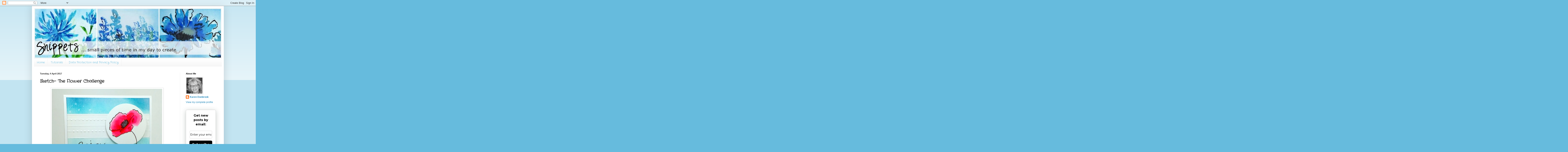

--- FILE ---
content_type: text/html; charset=UTF-8
request_url: https://snippets-karen.blogspot.com/2017/04/sketch-flower-challenge.html?showComment=1491434663379
body_size: 30468
content:
<!DOCTYPE html>
<html class='v2' dir='ltr' xmlns='http://www.w3.org/1999/xhtml' xmlns:b='http://www.google.com/2005/gml/b' xmlns:data='http://www.google.com/2005/gml/data' xmlns:expr='http://www.google.com/2005/gml/expr'>
<head>
<link href='https://www.blogger.com/static/v1/widgets/335934321-css_bundle_v2.css' rel='stylesheet' type='text/css'/>
<meta content='width=1100' name='viewport'/>
<meta content='text/html; charset=UTF-8' http-equiv='Content-Type'/>
<meta content='blogger' name='generator'/>
<link href='https://snippets-karen.blogspot.com/favicon.ico' rel='icon' type='image/x-icon'/>
<link href='https://snippets-karen.blogspot.com/2017/04/sketch-flower-challenge.html' rel='canonical'/>
<link rel="alternate" type="application/atom+xml" title="Snippets - Atom" href="https://snippets-karen.blogspot.com/feeds/posts/default" />
<link rel="alternate" type="application/rss+xml" title="Snippets - RSS" href="https://snippets-karen.blogspot.com/feeds/posts/default?alt=rss" />
<link rel="service.post" type="application/atom+xml" title="Snippets - Atom" href="https://www.blogger.com/feeds/5167063614029993969/posts/default" />

<link rel="alternate" type="application/atom+xml" title="Snippets - Atom" href="https://snippets-karen.blogspot.com/feeds/6429625508204534019/comments/default" />
<!--Can't find substitution for tag [blog.ieCssRetrofitLinks]-->
<link href='https://blogger.googleusercontent.com/img/b/R29vZ2xl/AVvXsEjEL_PNY5t6iFUl1DKEiV8t7X6u6HuX9tysKWHhVOFJDGnNAtCfhbYE2Rq3CuUIqEw7JQEl4mxF163VaJLkK0Fu0-DA198Wo0Tak_N7vSu-uBeH3LBk9e_6-oG-jYK8XnnHtTMU0NuSX0F-/s640/jgds.jpg' rel='image_src'/>
<meta content='https://snippets-karen.blogspot.com/2017/04/sketch-flower-challenge.html' property='og:url'/>
<meta content='Sketch- The Flower Challenge' property='og:title'/>
<meta content='       Good Morning.     It&#39;s been great to feel a touch of Spring in the air.     Time for another challenge at    The Flower Challenge .  ...' property='og:description'/>
<meta content='https://blogger.googleusercontent.com/img/b/R29vZ2xl/AVvXsEjEL_PNY5t6iFUl1DKEiV8t7X6u6HuX9tysKWHhVOFJDGnNAtCfhbYE2Rq3CuUIqEw7JQEl4mxF163VaJLkK0Fu0-DA198Wo0Tak_N7vSu-uBeH3LBk9e_6-oG-jYK8XnnHtTMU0NuSX0F-/w1200-h630-p-k-no-nu/jgds.jpg' property='og:image'/>
<title>Snippets: Sketch- The Flower Challenge</title>
<style type='text/css'>@font-face{font-family:'Crafty Girls';font-style:normal;font-weight:400;font-display:swap;src:url(//fonts.gstatic.com/s/craftygirls/v16/va9B4kXI39VaDdlPJo8N_NveRhf6Xl7Glw.woff2)format('woff2');unicode-range:U+0000-00FF,U+0131,U+0152-0153,U+02BB-02BC,U+02C6,U+02DA,U+02DC,U+0304,U+0308,U+0329,U+2000-206F,U+20AC,U+2122,U+2191,U+2193,U+2212,U+2215,U+FEFF,U+FFFD;}</style>
<style id='page-skin-1' type='text/css'><!--
/*
-----------------------------------------------
Blogger Template Style
Name:     Simple
Designer: Blogger
URL:      www.blogger.com
----------------------------------------------- */
/* Content
----------------------------------------------- */
body {
font: normal normal 12px Arial, Tahoma, Helvetica, FreeSans, sans-serif;
color: #222222;
background: #66bbdd none repeat scroll top left;
padding: 0 40px 40px 40px;
}
html body .region-inner {
min-width: 0;
max-width: 100%;
width: auto;
}
h2 {
font-size: 22px;
}
a:link {
text-decoration:none;
color: #2288bb;
}
a:visited {
text-decoration:none;
color: #888888;
}
a:hover {
text-decoration:underline;
color: #33aaff;
}
.body-fauxcolumn-outer .fauxcolumn-inner {
background: transparent url(//www.blogblog.com/1kt/simple/body_gradient_tile_light.png) repeat scroll top left;
_background-image: none;
}
.body-fauxcolumn-outer .cap-top {
position: absolute;
z-index: 1;
height: 400px;
width: 100%;
}
.body-fauxcolumn-outer .cap-top .cap-left {
width: 100%;
background: transparent url(//www.blogblog.com/1kt/simple/gradients_light.png) repeat-x scroll top left;
_background-image: none;
}
.content-outer {
-moz-box-shadow: 0 0 40px rgba(0, 0, 0, .15);
-webkit-box-shadow: 0 0 5px rgba(0, 0, 0, .15);
-goog-ms-box-shadow: 0 0 10px #333333;
box-shadow: 0 0 40px rgba(0, 0, 0, .15);
margin-bottom: 1px;
}
.content-inner {
padding: 10px 10px;
}
.content-inner {
background-color: #ffffff;
}
/* Header
----------------------------------------------- */
.header-outer {
background: transparent none repeat-x scroll 0 -400px;
_background-image: none;
}
.Header h1 {
font: normal bold 80px Crafty Girls;
color: #f5f5f5;
text-shadow: -1px -1px 1px rgba(0, 0, 0, .2);
}
.Header h1 a {
color: #f5f5f5;
}
.Header .description {
font-size: 140%;
color: #f5f5f5;
}
.header-inner .Header .titlewrapper {
padding: 22px 30px;
}
.header-inner .Header .descriptionwrapper {
padding: 0 30px;
}
/* Tabs
----------------------------------------------- */
.tabs-inner .section:first-child {
border-top: 1px solid #eeeeee;
}
.tabs-inner .section:first-child ul {
margin-top: -1px;
border-top: 1px solid #eeeeee;
border-left: 0 solid #eeeeee;
border-right: 0 solid #eeeeee;
}
.tabs-inner .widget ul {
background: #f5f5f5 url(//www.blogblog.com/1kt/simple/gradients_light.png) repeat-x scroll 0 -800px;
_background-image: none;
border-bottom: 1px solid #eeeeee;
margin-top: 0;
margin-left: -30px;
margin-right: -30px;
}
.tabs-inner .widget li a {
display: inline-block;
padding: .6em 1em;
font: normal normal 14px Crafty Girls;
color: #66bbdd;
border-left: 1px solid #ffffff;
border-right: 1px solid #eeeeee;
}
.tabs-inner .widget li:first-child a {
border-left: none;
}
.tabs-inner .widget li.selected a, .tabs-inner .widget li a:hover {
color: #000000;
background-color: #eeeeee;
text-decoration: none;
}
/* Columns
----------------------------------------------- */
.main-outer {
border-top: 0 solid #eeeeee;
}
.fauxcolumn-left-outer .fauxcolumn-inner {
border-right: 1px solid #eeeeee;
}
.fauxcolumn-right-outer .fauxcolumn-inner {
border-left: 1px solid #eeeeee;
}
/* Headings
----------------------------------------------- */
div.widget > h2,
div.widget h2.title {
margin: 0 0 1em 0;
font: normal bold 11px Arial, Tahoma, Helvetica, FreeSans, sans-serif;
color: #000000;
}
/* Widgets
----------------------------------------------- */
.widget .zippy {
color: #999999;
text-shadow: 2px 2px 1px rgba(0, 0, 0, .1);
}
.widget .popular-posts ul {
list-style: none;
}
/* Posts
----------------------------------------------- */
h2.date-header {
font: normal bold 11px Arial, Tahoma, Helvetica, FreeSans, sans-serif;
}
.date-header span {
background-color: transparent;
color: #222222;
padding: inherit;
letter-spacing: inherit;
margin: inherit;
}
.main-inner {
padding-top: 30px;
padding-bottom: 30px;
}
.main-inner .column-center-inner {
padding: 0 15px;
}
.main-inner .column-center-inner .section {
margin: 0 15px;
}
.post {
margin: 0 0 25px 0;
}
h3.post-title, .comments h4 {
font: normal bold 22px Crafty Girls;
margin: .75em 0 0;
}
.post-body {
font-size: 110%;
line-height: 1.4;
position: relative;
}
.post-body img, .post-body .tr-caption-container, .Profile img, .Image img,
.BlogList .item-thumbnail img {
padding: 2px;
background: #ffffff;
border: 1px solid #eeeeee;
-moz-box-shadow: 1px 1px 5px rgba(0, 0, 0, .1);
-webkit-box-shadow: 1px 1px 5px rgba(0, 0, 0, .1);
box-shadow: 1px 1px 5px rgba(0, 0, 0, .1);
}
.post-body img, .post-body .tr-caption-container {
padding: 5px;
}
.post-body .tr-caption-container {
color: #222222;
}
.post-body .tr-caption-container img {
padding: 0;
background: transparent;
border: none;
-moz-box-shadow: 0 0 0 rgba(0, 0, 0, .1);
-webkit-box-shadow: 0 0 0 rgba(0, 0, 0, .1);
box-shadow: 0 0 0 rgba(0, 0, 0, .1);
}
.post-header {
margin: 0 0 1.5em;
line-height: 1.6;
font-size: 90%;
}
.post-footer {
margin: 20px -2px 0;
padding: 5px 10px;
color: #666666;
background-color: #f9f9f9;
border-bottom: 1px solid #eeeeee;
line-height: 1.6;
font-size: 90%;
}
#comments .comment-author {
padding-top: 1.5em;
border-top: 1px solid #eeeeee;
background-position: 0 1.5em;
}
#comments .comment-author:first-child {
padding-top: 0;
border-top: none;
}
.avatar-image-container {
margin: .2em 0 0;
}
#comments .avatar-image-container img {
border: 1px solid #eeeeee;
}
/* Comments
----------------------------------------------- */
.comments .comments-content .icon.blog-author {
background-repeat: no-repeat;
background-image: url([data-uri]);
}
.comments .comments-content .loadmore a {
border-top: 1px solid #999999;
border-bottom: 1px solid #999999;
}
.comments .comment-thread.inline-thread {
background-color: #f9f9f9;
}
.comments .continue {
border-top: 2px solid #999999;
}
/* Accents
---------------------------------------------- */
.section-columns td.columns-cell {
border-left: 1px solid #eeeeee;
}
.blog-pager {
background: transparent none no-repeat scroll top center;
}
.blog-pager-older-link, .home-link,
.blog-pager-newer-link {
background-color: #ffffff;
padding: 5px;
}
.footer-outer {
border-top: 0 dashed #bbbbbb;
}
/* Mobile
----------------------------------------------- */
body.mobile  {
background-size: auto;
}
.mobile .body-fauxcolumn-outer {
background: transparent none repeat scroll top left;
}
.mobile .body-fauxcolumn-outer .cap-top {
background-size: 100% auto;
}
.mobile .content-outer {
-webkit-box-shadow: 0 0 3px rgba(0, 0, 0, .15);
box-shadow: 0 0 3px rgba(0, 0, 0, .15);
}
.mobile .tabs-inner .widget ul {
margin-left: 0;
margin-right: 0;
}
.mobile .post {
margin: 0;
}
.mobile .main-inner .column-center-inner .section {
margin: 0;
}
.mobile .date-header span {
padding: 0.1em 10px;
margin: 0 -10px;
}
.mobile h3.post-title {
margin: 0;
}
.mobile .blog-pager {
background: transparent none no-repeat scroll top center;
}
.mobile .footer-outer {
border-top: none;
}
.mobile .main-inner, .mobile .footer-inner {
background-color: #ffffff;
}
.mobile-index-contents {
color: #222222;
}
.mobile-link-button {
background-color: #2288bb;
}
.mobile-link-button a:link, .mobile-link-button a:visited {
color: #ffffff;
}
.mobile .tabs-inner .section:first-child {
border-top: none;
}
.mobile .tabs-inner .PageList .widget-content {
background-color: #eeeeee;
color: #000000;
border-top: 1px solid #eeeeee;
border-bottom: 1px solid #eeeeee;
}
.mobile .tabs-inner .PageList .widget-content .pagelist-arrow {
border-left: 1px solid #eeeeee;
}
#Header1 {width:7677px;margin: auto}
--></style>
<style id='template-skin-1' type='text/css'><!--
body {
min-width: 960px;
}
.content-outer, .content-fauxcolumn-outer, .region-inner {
min-width: 960px;
max-width: 960px;
_width: 960px;
}
.main-inner .columns {
padding-left: 0px;
padding-right: 210px;
}
.main-inner .fauxcolumn-center-outer {
left: 0px;
right: 210px;
/* IE6 does not respect left and right together */
_width: expression(this.parentNode.offsetWidth -
parseInt("0px") -
parseInt("210px") + 'px');
}
.main-inner .fauxcolumn-left-outer {
width: 0px;
}
.main-inner .fauxcolumn-right-outer {
width: 210px;
}
.main-inner .column-left-outer {
width: 0px;
right: 100%;
margin-left: -0px;
}
.main-inner .column-right-outer {
width: 210px;
margin-right: -210px;
}
#layout {
min-width: 0;
}
#layout .content-outer {
min-width: 0;
width: 800px;
}
#layout .region-inner {
min-width: 0;
width: auto;
}
body#layout div.add_widget {
padding: 8px;
}
body#layout div.add_widget a {
margin-left: 32px;
}
--></style>
<link href='https://www.blogger.com/dyn-css/authorization.css?targetBlogID=5167063614029993969&amp;zx=0b479477-5f94-47d9-86a9-467e95fe8bb5' media='none' onload='if(media!=&#39;all&#39;)media=&#39;all&#39;' rel='stylesheet'/><noscript><link href='https://www.blogger.com/dyn-css/authorization.css?targetBlogID=5167063614029993969&amp;zx=0b479477-5f94-47d9-86a9-467e95fe8bb5' rel='stylesheet'/></noscript>
<meta name='google-adsense-platform-account' content='ca-host-pub-1556223355139109'/>
<meta name='google-adsense-platform-domain' content='blogspot.com'/>

<link rel="stylesheet" href="https://fonts.googleapis.com/css2?display=swap&family=Poppins&family=Bebas+Neue"></head>
<script>
//<![CDATA[
var bs_pinButtonURL = "https://blogger.googleusercontent.com/img/b/R29vZ2xl/AVvXsEjgKkKqInh2aoc5dL1Fn1scBv8ztHfusV2QyzB1MHWl7VTMaKgx6oeE5eXNR6iuP-Ox7vi7e_-7_F1hWvlStk3MjDjGVVvD-KLAKteWneoWCpJ08wgAjWRz-uithWoAI2HXKXC-sdOs-sW6/s1600/pinterestx1_72.png";
var bs_pinButtonPos = "center";
var bs_pinPrefix = "";
var bs_pinSuffix = "";
//]]>
</script>
<script src="//ajax.googleapis.com/ajax/libs/jquery/1.8.2/jquery.min.js" type="text/javascript"></script>
<script id="bs_pinOnHover" src="//greenlava-code.googlecode.com/svn/trunk/publicscripts/bs_pinOnHoverv1_min.js" type="text/javascript">
// This Pinterest Hover Button is brought to you by bloggersentral.com.
// Visit http://www.bloggersentral.com/2012/11/pinterest-pin-it-button-on-image-hover.html for details.
// Feel free to use and share, but please keep this notice intact.
</script>
<body class='loading variant-pale'>
<div class='navbar section' id='navbar' name='Navbar'><div class='widget Navbar' data-version='1' id='Navbar1'><script type="text/javascript">
    function setAttributeOnload(object, attribute, val) {
      if(window.addEventListener) {
        window.addEventListener('load',
          function(){ object[attribute] = val; }, false);
      } else {
        window.attachEvent('onload', function(){ object[attribute] = val; });
      }
    }
  </script>
<div id="navbar-iframe-container"></div>
<script type="text/javascript" src="https://apis.google.com/js/platform.js"></script>
<script type="text/javascript">
      gapi.load("gapi.iframes:gapi.iframes.style.bubble", function() {
        if (gapi.iframes && gapi.iframes.getContext) {
          gapi.iframes.getContext().openChild({
              url: 'https://www.blogger.com/navbar/5167063614029993969?po\x3d6429625508204534019\x26origin\x3dhttps://snippets-karen.blogspot.com',
              where: document.getElementById("navbar-iframe-container"),
              id: "navbar-iframe"
          });
        }
      });
    </script><script type="text/javascript">
(function() {
var script = document.createElement('script');
script.type = 'text/javascript';
script.src = '//pagead2.googlesyndication.com/pagead/js/google_top_exp.js';
var head = document.getElementsByTagName('head')[0];
if (head) {
head.appendChild(script);
}})();
</script>
</div></div>
<div class='body-fauxcolumns'>
<div class='fauxcolumn-outer body-fauxcolumn-outer'>
<div class='cap-top'>
<div class='cap-left'></div>
<div class='cap-right'></div>
</div>
<div class='fauxborder-left'>
<div class='fauxborder-right'></div>
<div class='fauxcolumn-inner'>
</div>
</div>
<div class='cap-bottom'>
<div class='cap-left'></div>
<div class='cap-right'></div>
</div>
</div>
</div>
<div class='content'>
<div class='content-fauxcolumns'>
<div class='fauxcolumn-outer content-fauxcolumn-outer'>
<div class='cap-top'>
<div class='cap-left'></div>
<div class='cap-right'></div>
</div>
<div class='fauxborder-left'>
<div class='fauxborder-right'></div>
<div class='fauxcolumn-inner'>
</div>
</div>
<div class='cap-bottom'>
<div class='cap-left'></div>
<div class='cap-right'></div>
</div>
</div>
</div>
<div class='content-outer'>
<div class='content-cap-top cap-top'>
<div class='cap-left'></div>
<div class='cap-right'></div>
</div>
<div class='fauxborder-left content-fauxborder-left'>
<div class='fauxborder-right content-fauxborder-right'></div>
<div class='content-inner'>
<header>
<div class='header-outer'>
<div class='header-cap-top cap-top'>
<div class='cap-left'></div>
<div class='cap-right'></div>
</div>
<div class='fauxborder-left header-fauxborder-left'>
<div class='fauxborder-right header-fauxborder-right'></div>
<div class='region-inner header-inner'>
<div class='header section' id='header' name='Header'><div class='widget Header' data-version='1' id='Header1'>
<div id='header-inner'>
<a href='https://snippets-karen.blogspot.com/' style='display: block'>
<img alt='Snippets' height='253px; ' id='Header1_headerimg' src='https://blogger.googleusercontent.com/img/b/R29vZ2xl/AVvXsEjQYtjAZKI4dorPE_deFaX7ecqHbbnq-XQBTjzg4KwyHq0uemdj_TgTU2WEWDEeg9K_W2B3N1WChKZ0NrW_Oth8FWBFTK2oLvbv9qAJvSj7ogweFtxqAD2b52RjWwZKovDXN8jqxk23oCTa/s940/2+header.jpg' style='display: block' width='940px; '/>
</a>
</div>
</div></div>
</div>
</div>
<div class='header-cap-bottom cap-bottom'>
<div class='cap-left'></div>
<div class='cap-right'></div>
</div>
</div>
</header>
<div class='tabs-outer'>
<div class='tabs-cap-top cap-top'>
<div class='cap-left'></div>
<div class='cap-right'></div>
</div>
<div class='fauxborder-left tabs-fauxborder-left'>
<div class='fauxborder-right tabs-fauxborder-right'></div>
<div class='region-inner tabs-inner'>
<div class='tabs section' id='crosscol' name='Cross-column'><div class='widget PageList' data-version='1' id='PageList1'>
<h2>Pages</h2>
<div class='widget-content'>
<ul>
<li>
<a href='https://snippets-karen.blogspot.com/'>Home</a>
</li>
<li>
<a href='https://snippets-karen.blogspot.com/search/label/Tutorial'>Tutorials</a>
</li>
<li>
<a href='https://snippets-karen.blogspot.com/p/data-protection-and-privacy.html'>Data Protection and Privacy Policy</a>
</li>
</ul>
<div class='clear'></div>
</div>
</div></div>
<div class='tabs no-items section' id='crosscol-overflow' name='Cross-Column 2'></div>
</div>
</div>
<div class='tabs-cap-bottom cap-bottom'>
<div class='cap-left'></div>
<div class='cap-right'></div>
</div>
</div>
<div class='main-outer'>
<div class='main-cap-top cap-top'>
<div class='cap-left'></div>
<div class='cap-right'></div>
</div>
<div class='fauxborder-left main-fauxborder-left'>
<div class='fauxborder-right main-fauxborder-right'></div>
<div class='region-inner main-inner'>
<div class='columns fauxcolumns'>
<div class='fauxcolumn-outer fauxcolumn-center-outer'>
<div class='cap-top'>
<div class='cap-left'></div>
<div class='cap-right'></div>
</div>
<div class='fauxborder-left'>
<div class='fauxborder-right'></div>
<div class='fauxcolumn-inner'>
</div>
</div>
<div class='cap-bottom'>
<div class='cap-left'></div>
<div class='cap-right'></div>
</div>
</div>
<div class='fauxcolumn-outer fauxcolumn-left-outer'>
<div class='cap-top'>
<div class='cap-left'></div>
<div class='cap-right'></div>
</div>
<div class='fauxborder-left'>
<div class='fauxborder-right'></div>
<div class='fauxcolumn-inner'>
</div>
</div>
<div class='cap-bottom'>
<div class='cap-left'></div>
<div class='cap-right'></div>
</div>
</div>
<div class='fauxcolumn-outer fauxcolumn-right-outer'>
<div class='cap-top'>
<div class='cap-left'></div>
<div class='cap-right'></div>
</div>
<div class='fauxborder-left'>
<div class='fauxborder-right'></div>
<div class='fauxcolumn-inner'>
</div>
</div>
<div class='cap-bottom'>
<div class='cap-left'></div>
<div class='cap-right'></div>
</div>
</div>
<!-- corrects IE6 width calculation -->
<div class='columns-inner'>
<div class='column-center-outer'>
<div class='column-center-inner'>
<div class='main section' id='main' name='Main'><div class='widget Blog' data-version='1' id='Blog1'>
<div class='blog-posts hfeed'>

          <div class="date-outer">
        
<h2 class='date-header'><span>Tuesday, 4 April 2017</span></h2>

          <div class="date-posts">
        
<div class='post-outer'>
<div class='post hentry uncustomized-post-template' itemprop='blogPost' itemscope='itemscope' itemtype='http://schema.org/BlogPosting'>
<meta content='https://blogger.googleusercontent.com/img/b/R29vZ2xl/AVvXsEjEL_PNY5t6iFUl1DKEiV8t7X6u6HuX9tysKWHhVOFJDGnNAtCfhbYE2Rq3CuUIqEw7JQEl4mxF163VaJLkK0Fu0-DA198Wo0Tak_N7vSu-uBeH3LBk9e_6-oG-jYK8XnnHtTMU0NuSX0F-/s640/jgds.jpg' itemprop='image_url'/>
<meta content='5167063614029993969' itemprop='blogId'/>
<meta content='6429625508204534019' itemprop='postId'/>
<a name='6429625508204534019'></a>
<h3 class='post-title entry-title' itemprop='name'>
Sketch- The Flower Challenge
</h3>
<div class='post-header'>
<div class='post-header-line-1'></div>
</div>
<div class='post-body entry-content' id='post-body-6429625508204534019' itemprop='description articleBody'>
<div class="separator" style="clear: both; text-align: center;">
</div>
<div class="separator" style="clear: both; text-align: center;">
<a href="https://blogger.googleusercontent.com/img/b/R29vZ2xl/AVvXsEjEL_PNY5t6iFUl1DKEiV8t7X6u6HuX9tysKWHhVOFJDGnNAtCfhbYE2Rq3CuUIqEw7JQEl4mxF163VaJLkK0Fu0-DA198Wo0Tak_N7vSu-uBeH3LBk9e_6-oG-jYK8XnnHtTMU0NuSX0F-/s1600/jgds.jpg" imageanchor="1" style="margin-left: 1em; margin-right: 1em;"><img border="0" height="640" src="https://blogger.googleusercontent.com/img/b/R29vZ2xl/AVvXsEjEL_PNY5t6iFUl1DKEiV8t7X6u6HuX9tysKWHhVOFJDGnNAtCfhbYE2Rq3CuUIqEw7JQEl4mxF163VaJLkK0Fu0-DA198Wo0Tak_N7vSu-uBeH3LBk9e_6-oG-jYK8XnnHtTMU0NuSX0F-/s640/jgds.jpg" width="552" /></a></div>
<div style="text-align: center;">
<br /></div>
<div style="text-align: center;">
Good Morning.</div>
<div style="text-align: center;">
<br /></div>
<div style="text-align: center;">
It's been great to feel a touch of Spring in the air.&nbsp;&nbsp;</div>
<div style="text-align: center;">
Time for another challenge at&nbsp;</div>
<div style="text-align: center;">
<a href="http://theflowerchallenge.blogspot.ca/" target="_blank"><span style="color: #cc0000;"><b><span style="font-family: &quot;georgia&quot; , &quot;times new roman&quot; , serif;">The Flower Challenge</span></b></span></a>.</div>
<div style="text-align: center;">
This month we are creating cards based on a great sketch.</div>
<div style="text-align: center;">
<br /></div>
<div class="separator" style="clear: both; text-align: center;">
<a href="https://blogger.googleusercontent.com/img/b/R29vZ2xl/AVvXsEhmwoLP6s5oRG1PbC3fjHmSfZ7H8qU9rGuk2uG9jQSY2DIqsEUJImLVHWDa2k11-RO-SVOi3VYAkzrCr9unBVGzNALSah5icud__vy8-mvOVfKGmQhuylIz82QKIzf_FL_lDYLNWovQvXJa/s1600/flowerchallengeSketch.jpg" imageanchor="1" style="margin-left: 1em; margin-right: 1em;"><img border="0" height="150" src="https://blogger.googleusercontent.com/img/b/R29vZ2xl/AVvXsEhmwoLP6s5oRG1PbC3fjHmSfZ7H8qU9rGuk2uG9jQSY2DIqsEUJImLVHWDa2k11-RO-SVOi3VYAkzrCr9unBVGzNALSah5icud__vy8-mvOVfKGmQhuylIz82QKIzf_FL_lDYLNWovQvXJa/s200/flowerchallengeSketch.jpg" width="200" /></a></div>
<div style="text-align: center;">
<br /></div>
<div class="separator" style="clear: both; text-align: center;">
<a href="https://blogger.googleusercontent.com/img/b/R29vZ2xl/AVvXsEhPBdfJjN6dZARPde1C8_XngKkjrKQcFf5KoBY1cmppR7b0UJYoxFKadRa74p6FV3geQyouflmWvyRD4frRjT2ZyBzAWyHhcWCLbTyYYpnZtRiOo3k8FT8YjqhKQrqk3rSgrw2k9GCf_axF/s1600/FCSketch%25231.jpg" imageanchor="1" style="margin-left: 1em; margin-right: 1em;"><img border="0" height="200" src="https://blogger.googleusercontent.com/img/b/R29vZ2xl/AVvXsEhPBdfJjN6dZARPde1C8_XngKkjrKQcFf5KoBY1cmppR7b0UJYoxFKadRa74p6FV3geQyouflmWvyRD4frRjT2ZyBzAWyHhcWCLbTyYYpnZtRiOo3k8FT8YjqhKQrqk3rSgrw2k9GCf_axF/s200/FCSketch%25231.jpg" width="141" /></a></div>
<div style="text-align: center;">
<br /></div>
<div style="text-align: center;">
I began by masking the top portion of my card and then stamped this great poppy from an Altenew set onto my heavy white cardstock.&nbsp; Then, using a Versamark pen, I colored in just the bottom 2 flowers and clear heat embossed them.&nbsp; I did that so when I applied the blue inked background, I could keep those flowers totally white.</div>
<div style="text-align: center;">
Next, leaving the mask in place, I sponged the card front using Distress inks.</div>
<div style="text-align: center;">
When I was happy with the way the sponging looked, I used an iron to remove the embossing on the bottom flowers to reveal totally white flowers.</div>
<div style="text-align: center;">
I removed the mask I had placed along the top portion of my card and scored some lines to define the area using my ScorPal and my ScorBug.</div>
<div style="text-align: center;">
I stamped the poppy head again on another piece of card, watercolored it using my Zigs then punched out the circle so I could pop dot it over the first stamped poppy impression as per the sketch.</div>
<div style="text-align: center;">
Lastly, I splashed some water on the background to lift a bit of the colour and then I added some Nuvo Drops to look like the morning dew.</div>
<div style="text-align: center;">
<br /></div>
<div class="separator" style="clear: both; text-align: center;">
<a href="https://blogger.googleusercontent.com/img/b/R29vZ2xl/AVvXsEiV49j0AXT9vNShi8RRJFsnuOm5aHJBff3kcCOoed0OnklRw7z-HZEAR81YFXtYROU4_gHEYH_mjosYTBPRsRHt1NtYQVy83eArHan3pZ4lp7kWYoQhIi_VdeONfo99ucvm8mxqbJmmXlrm/s1600/hfs.jpg" imageanchor="1" style="margin-left: 1em; margin-right: 1em;"><img border="0" height="400" src="https://blogger.googleusercontent.com/img/b/R29vZ2xl/AVvXsEiV49j0AXT9vNShi8RRJFsnuOm5aHJBff3kcCOoed0OnklRw7z-HZEAR81YFXtYROU4_gHEYH_mjosYTBPRsRHt1NtYQVy83eArHan3pZ4lp7kWYoQhIi_VdeONfo99ucvm8mxqbJmmXlrm/s400/hfs.jpg" width="361" /></a></div>
<div style="text-align: center;">
<br /></div>
<div style="text-align: center;">
<br /></div>
<div style="text-align: center;">
Adding my card to these challenges:</div>
<div style="text-align: center;">
<br /></div>
<div style="text-align: center;">
<a href="http://www.simonsaysstampblog.com/wednesdaychallenge/simon-says-anything-goes-37/" target="_blank"><span style="color: #cc0000;"><u><i><b><span style="font-family: Georgia,&quot;Times New Roman&quot;,serif;">Simon Says Wed</span></b></i></u></span></a>- ANYTHING GOES</div>
<div style="text-align: center;">
<br /></div>
<div style="text-align: center;">
<a href="http://craftycardmakers.blogspot.ca/2017/03/185-spring-into-spring.html" target="_blank"><span style="color: red;"><u><i><b><span style="font-family: Georgia,&quot;Times New Roman&quot;,serif;">Crafty Cardmakers</span></b></i></u></span></a>- SPRING INTO SPRING</div>
<div style="text-align: center;">
<br /></div>
<div style="text-align: center;">
<a href="http://aaacards.blogspot.ca/2017/04/cas-game-87-shiny-spring.html" target="_blank"><span style="color: red;"><u><i><b><span style="font-family: Georgia,&quot;Times New Roman&quot;,serif;">AAA Cards CAS</span></b></i></u></span></a>- SHINY SPRING</div>
<div style="text-align: center;">
(shiny Nuvo drops)</div>
<div style="text-align: center;">
<br /></div>
<div class="separator" style="clear: both; text-align: center;">
</div>
<div style="text-align: center;">
<a href="http://sweetstamperschallenge.blogspot.ca/2017/03/challenge-5-easter-spring.html" target="_blank"><span style="color: red;"><u><i><b><span style="font-family: Georgia,&quot;Times New Roman&quot;,serif;">&nbsp;Sweet Stampers</span></b></i></u></span></a>- SPRING OR EASTER<br />
<br />
<br />
Thanks so much for coming by and taking a look.</div>
<div style="text-align: center;">
<br />
<span style="font-size: x-small;"><b>Supplies</b></span></div>
<div style="text-align: center;">
<span style="font-size: x-small;"><b>&nbsp;</b>Stamps- Painted Poppy (Altenew), Everyday Greetings (Mama Elephant)</span></div>
<div style="text-align: center;">
<span style="font-size: x-small;">Paper- heavy white card (bulk, local store)</span></div>
<div style="text-align: center;">
<span style="font-size: x-small;">Inks- Distress:Peacock Feathers, Salty Ocean, Chipped Sapphire (TH), Versamark, Memento</span></div>
<div style="text-align: center;">
<span style="font-size: x-small;">Accessories and Tools- Misti, ScorPal, ScorBug, iron, clear eb powder, heat gun, Nuvo, Zigs,</span></div>
<div style="text-align: center;">
<span style="font-size: x-small;">&nbsp;circle punch, paint brush</span></div>
<div style="text-align: center;">
<br /></div>
<div style='clear: both;'></div>
</div>
<div class='post-footer'>
<div class='post-footer-line post-footer-line-1'>
<span class='post-author vcard'>
Posted by
<span class='fn' itemprop='author' itemscope='itemscope' itemtype='http://schema.org/Person'>
<meta content='https://www.blogger.com/profile/11282324487256249657' itemprop='url'/>
<a class='g-profile' href='https://www.blogger.com/profile/11282324487256249657' rel='author' title='author profile'>
<span itemprop='name'>Karen Dunbrook</span>
</a>
</span>
</span>
<span class='post-timestamp'>
at
<meta content='https://snippets-karen.blogspot.com/2017/04/sketch-flower-challenge.html' itemprop='url'/>
<a class='timestamp-link' href='https://snippets-karen.blogspot.com/2017/04/sketch-flower-challenge.html' rel='bookmark' title='permanent link'><abbr class='published' itemprop='datePublished' title='2017-04-04T07:00:00-04:00'>07:00</abbr></a>
</span>
<span class='post-comment-link'>
</span>
<span class='post-icons'>
<span class='item-control blog-admin pid-122759482'>
<a href='https://www.blogger.com/post-edit.g?blogID=5167063614029993969&postID=6429625508204534019&from=pencil' title='Edit Post'>
<img alt='' class='icon-action' height='18' src='https://resources.blogblog.com/img/icon18_edit_allbkg.gif' width='18'/>
</a>
</span>
</span>
<div class='post-share-buttons goog-inline-block'>
<a class='goog-inline-block share-button sb-email' href='https://www.blogger.com/share-post.g?blogID=5167063614029993969&postID=6429625508204534019&target=email' target='_blank' title='Email This'><span class='share-button-link-text'>Email This</span></a><a class='goog-inline-block share-button sb-blog' href='https://www.blogger.com/share-post.g?blogID=5167063614029993969&postID=6429625508204534019&target=blog' onclick='window.open(this.href, "_blank", "height=270,width=475"); return false;' target='_blank' title='BlogThis!'><span class='share-button-link-text'>BlogThis!</span></a><a class='goog-inline-block share-button sb-twitter' href='https://www.blogger.com/share-post.g?blogID=5167063614029993969&postID=6429625508204534019&target=twitter' target='_blank' title='Share to X'><span class='share-button-link-text'>Share to X</span></a><a class='goog-inline-block share-button sb-facebook' href='https://www.blogger.com/share-post.g?blogID=5167063614029993969&postID=6429625508204534019&target=facebook' onclick='window.open(this.href, "_blank", "height=430,width=640"); return false;' target='_blank' title='Share to Facebook'><span class='share-button-link-text'>Share to Facebook</span></a><a class='goog-inline-block share-button sb-pinterest' href='https://www.blogger.com/share-post.g?blogID=5167063614029993969&postID=6429625508204534019&target=pinterest' target='_blank' title='Share to Pinterest'><span class='share-button-link-text'>Share to Pinterest</span></a>
</div>
</div>
<div class='post-footer-line post-footer-line-2'>
<span class='post-labels'>
Labels:
<a href='https://snippets-karen.blogspot.com/search/label/Altenew' rel='tag'>Altenew</a>,
<a href='https://snippets-karen.blogspot.com/search/label/flowers' rel='tag'>flowers</a>,
<a href='https://snippets-karen.blogspot.com/search/label/garden' rel='tag'>garden</a>,
<a href='https://snippets-karen.blogspot.com/search/label/Mama%20Elephant' rel='tag'>Mama Elephant</a>,
<a href='https://snippets-karen.blogspot.com/search/label/The%20Flower%20Challenge' rel='tag'>The Flower Challenge</a>
</span>
</div>
<div class='post-footer-line post-footer-line-3'>
<span class='post-location'>
</span>
</div>
</div>
</div>
<div class='comments' id='comments'>
<a name='comments'></a>
<h4>34 comments:</h4>
<div id='Blog1_comments-block-wrapper'>
<dl class='avatar-comment-indent' id='comments-block'>
<dt class='comment-author ' id='c7845901844200017469'>
<a name='c7845901844200017469'></a>
<div class="avatar-image-container vcard"><span dir="ltr"><a href="https://www.blogger.com/profile/05103241055016478711" target="" rel="nofollow" onclick="" class="avatar-hovercard" id="av-7845901844200017469-05103241055016478711"><img src="https://resources.blogblog.com/img/blank.gif" width="35" height="35" class="delayLoad" style="display: none;" longdesc="//blogger.googleusercontent.com/img/b/R29vZ2xl/AVvXsEgZOERbZEib3vz-KVxw9EumNOfD-rQzGXhy6b6UhR0UtVVJHydepa9Hyvrk5pPpIbN53jnC4jI6ArU4Eeg_bWc1bH99IPzCf5tiJ2ywdP4elwqOnAFSwS6VL8-EIk7iog/s45-c/Snapseed.jpg" alt="" title="Donna">

<noscript><img src="//blogger.googleusercontent.com/img/b/R29vZ2xl/AVvXsEgZOERbZEib3vz-KVxw9EumNOfD-rQzGXhy6b6UhR0UtVVJHydepa9Hyvrk5pPpIbN53jnC4jI6ArU4Eeg_bWc1bH99IPzCf5tiJ2ywdP4elwqOnAFSwS6VL8-EIk7iog/s45-c/Snapseed.jpg" width="35" height="35" class="photo" alt=""></noscript></a></span></div>
<a href='https://www.blogger.com/profile/05103241055016478711' rel='nofollow'>Donna</a>
said...
</dt>
<dd class='comment-body' id='Blog1_cmt-7845901844200017469'>
<p>
Absolutely beautiful.  Stunning depth of colour on that super gorgeous background, Karen.  x
</p>
</dd>
<dd class='comment-footer'>
<span class='comment-timestamp'>
<a href='https://snippets-karen.blogspot.com/2017/04/sketch-flower-challenge.html?showComment=1491310412614#c7845901844200017469' title='comment permalink'>
4 April 2017 at 08:53
</a>
<span class='item-control blog-admin pid-479687717'>
<a class='comment-delete' href='https://www.blogger.com/comment/delete/5167063614029993969/7845901844200017469' title='Delete Comment'>
<img src='https://resources.blogblog.com/img/icon_delete13.gif'/>
</a>
</span>
</span>
</dd>
<dt class='comment-author ' id='c1678252009451685518'>
<a name='c1678252009451685518'></a>
<div class="avatar-image-container vcard"><span dir="ltr"><a href="https://www.blogger.com/profile/06501600240752195171" target="" rel="nofollow" onclick="" class="avatar-hovercard" id="av-1678252009451685518-06501600240752195171"><img src="https://resources.blogblog.com/img/blank.gif" width="35" height="35" class="delayLoad" style="display: none;" longdesc="//blogger.googleusercontent.com/img/b/R29vZ2xl/AVvXsEjwcZr7q99FiEvgtkWrOdkMXt6C8NTvjnt882vCkqnQJZX6cOCkDg3f6QjSFbxX0k1PevjWtffcHANAXU8Uy62Ixl5tj_lMmjthz42_VxVDJ_5qTkretf_smvczVH2CdCQ/s45-c/05-06-2020+10-03-21.jpg" alt="" title="froebelsternchen">

<noscript><img src="//blogger.googleusercontent.com/img/b/R29vZ2xl/AVvXsEjwcZr7q99FiEvgtkWrOdkMXt6C8NTvjnt882vCkqnQJZX6cOCkDg3f6QjSFbxX0k1PevjWtffcHANAXU8Uy62Ixl5tj_lMmjthz42_VxVDJ_5qTkretf_smvczVH2CdCQ/s45-c/05-06-2020+10-03-21.jpg" width="35" height="35" class="photo" alt=""></noscript></a></span></div>
<a href='https://www.blogger.com/profile/06501600240752195171' rel='nofollow'>froebelsternchen</a>
said...
</dt>
<dd class='comment-body' id='Blog1_cmt-1678252009451685518'>
<p>
Utterly BEAUTIFUL! <br />Amazing!<br />oxo<br /><a href="http://froebelsternchen.blogspot.co.at/" rel="nofollow">FROEBELSTERNCHEN </a><br /><a href="http://art-journal-journey.blogspot.co.at/" rel="nofollow"> ART-JOURNAL-JOURNEY-CHALLENGE </a><br /><a href="http://moo-mania.blogspot.co.at/" rel="nofollow">MOO-MANIA &amp; MORE -CHALLENGE</a> <br />
</p>
</dd>
<dd class='comment-footer'>
<span class='comment-timestamp'>
<a href='https://snippets-karen.blogspot.com/2017/04/sketch-flower-challenge.html?showComment=1491313631318#c1678252009451685518' title='comment permalink'>
4 April 2017 at 09:47
</a>
<span class='item-control blog-admin pid-1961560555'>
<a class='comment-delete' href='https://www.blogger.com/comment/delete/5167063614029993969/1678252009451685518' title='Delete Comment'>
<img src='https://resources.blogblog.com/img/icon_delete13.gif'/>
</a>
</span>
</span>
</dd>
<dt class='comment-author ' id='c930609756159517668'>
<a name='c930609756159517668'></a>
<div class="avatar-image-container avatar-stock"><span dir="ltr"><a href="https://www.blogger.com/profile/05974703888991692579" target="" rel="nofollow" onclick="" class="avatar-hovercard" id="av-930609756159517668-05974703888991692579"><img src="//www.blogger.com/img/blogger_logo_round_35.png" width="35" height="35" alt="" title="AJ Bodine">

</a></span></div>
<a href='https://www.blogger.com/profile/05974703888991692579' rel='nofollow'>AJ Bodine</a>
said...
</dt>
<dd class='comment-body' id='Blog1_cmt-930609756159517668'>
<p>
Oh this is beautiful!  You&#39;ve made this sketch pop!
</p>
</dd>
<dd class='comment-footer'>
<span class='comment-timestamp'>
<a href='https://snippets-karen.blogspot.com/2017/04/sketch-flower-challenge.html?showComment=1491314047005#c930609756159517668' title='comment permalink'>
4 April 2017 at 09:54
</a>
<span class='item-control blog-admin pid-2031389156'>
<a class='comment-delete' href='https://www.blogger.com/comment/delete/5167063614029993969/930609756159517668' title='Delete Comment'>
<img src='https://resources.blogblog.com/img/icon_delete13.gif'/>
</a>
</span>
</span>
</dd>
<dt class='comment-author ' id='c8766943884699363926'>
<a name='c8766943884699363926'></a>
<div class="avatar-image-container avatar-stock"><span dir="ltr"><a href="https://www.blogger.com/profile/01020967015537387408" target="" rel="nofollow" onclick="" class="avatar-hovercard" id="av-8766943884699363926-01020967015537387408"><img src="//www.blogger.com/img/blogger_logo_round_35.png" width="35" height="35" alt="" title="SD pooja">

</a></span></div>
<a href='https://www.blogger.com/profile/01020967015537387408' rel='nofollow'>SD pooja</a>
said...
</dt>
<dd class='comment-body' id='Blog1_cmt-8766943884699363926'>
<p>
Its a beautiful card design !
</p>
</dd>
<dd class='comment-footer'>
<span class='comment-timestamp'>
<a href='https://snippets-karen.blogspot.com/2017/04/sketch-flower-challenge.html?showComment=1491314647709#c8766943884699363926' title='comment permalink'>
4 April 2017 at 10:04
</a>
<span class='item-control blog-admin pid-1192659441'>
<a class='comment-delete' href='https://www.blogger.com/comment/delete/5167063614029993969/8766943884699363926' title='Delete Comment'>
<img src='https://resources.blogblog.com/img/icon_delete13.gif'/>
</a>
</span>
</span>
</dd>
<dt class='comment-author ' id='c3444739409867026601'>
<a name='c3444739409867026601'></a>
<div class="avatar-image-container vcard"><span dir="ltr"><a href="https://www.blogger.com/profile/13966604332988555300" target="" rel="nofollow" onclick="" class="avatar-hovercard" id="av-3444739409867026601-13966604332988555300"><img src="https://resources.blogblog.com/img/blank.gif" width="35" height="35" class="delayLoad" style="display: none;" longdesc="//blogger.googleusercontent.com/img/b/R29vZ2xl/AVvXsEhZ9-KeLDVZwVL0Q950B21L9vlsgnxZyw4xDcseZPjqfCr75mhvOK8196A_5ZcFGkfhzvndCI3P5mjeQw9xeD1Ve31nynJF8es2Ef-qZe2h9hKl2GRBWtLklh_4Rk7BdG4/s45-c/*" alt="" title="Verna Angerhofer">

<noscript><img src="//blogger.googleusercontent.com/img/b/R29vZ2xl/AVvXsEhZ9-KeLDVZwVL0Q950B21L9vlsgnxZyw4xDcseZPjqfCr75mhvOK8196A_5ZcFGkfhzvndCI3P5mjeQw9xeD1Ve31nynJF8es2Ef-qZe2h9hKl2GRBWtLklh_4Rk7BdG4/s45-c/*" width="35" height="35" class="photo" alt=""></noscript></a></span></div>
<a href='https://www.blogger.com/profile/13966604332988555300' rel='nofollow'>Verna Angerhofer</a>
said...
</dt>
<dd class='comment-body' id='Blog1_cmt-3444739409867026601'>
<p>
Wow! this is fantastic! So gorgeous in every way. Great sketch layout and wonderful coloring.
</p>
</dd>
<dd class='comment-footer'>
<span class='comment-timestamp'>
<a href='https://snippets-karen.blogspot.com/2017/04/sketch-flower-challenge.html?showComment=1491320217702#c3444739409867026601' title='comment permalink'>
4 April 2017 at 11:36
</a>
<span class='item-control blog-admin pid-955646764'>
<a class='comment-delete' href='https://www.blogger.com/comment/delete/5167063614029993969/3444739409867026601' title='Delete Comment'>
<img src='https://resources.blogblog.com/img/icon_delete13.gif'/>
</a>
</span>
</span>
</dd>
<dt class='comment-author ' id='c3777583095621220046'>
<a name='c3777583095621220046'></a>
<div class="avatar-image-container vcard"><span dir="ltr"><a href="https://www.blogger.com/profile/07741064223875062517" target="" rel="nofollow" onclick="" class="avatar-hovercard" id="av-3777583095621220046-07741064223875062517"><img src="https://resources.blogblog.com/img/blank.gif" width="35" height="35" class="delayLoad" style="display: none;" longdesc="//blogger.googleusercontent.com/img/b/R29vZ2xl/AVvXsEiNw-WdLrcEBkyB_4_PrqcRWa_t23kiKc3ukzkBJtsXsl7Mu0b_rMq84ytew_aYsVP-XtvAgDUe6DRG9hcrORqttHxmO9l5tzCvAe9QMsvgqWOfHQ9xezuy6072AexQR3M/s45-c/Susan+Profile+Pic.jpg" alt="" title="Susan B">

<noscript><img src="//blogger.googleusercontent.com/img/b/R29vZ2xl/AVvXsEiNw-WdLrcEBkyB_4_PrqcRWa_t23kiKc3ukzkBJtsXsl7Mu0b_rMq84ytew_aYsVP-XtvAgDUe6DRG9hcrORqttHxmO9l5tzCvAe9QMsvgqWOfHQ9xezuy6072AexQR3M/s45-c/Susan+Profile+Pic.jpg" width="35" height="35" class="photo" alt=""></noscript></a></span></div>
<a href='https://www.blogger.com/profile/07741064223875062517' rel='nofollow'>Susan B</a>
said...
</dt>
<dd class='comment-body' id='Blog1_cmt-3777583095621220046'>
<p>
What a lovely way to interpret the sketch - love having just part of the image in the circle and having it so brightly coloured.  Great idea to heat emboss the white flowers to resist the blue sponging and then iron it to remove the embossing powder.  I&#39;ve heard of doing that but have never tried it - you&#39;ve inspired me to give it a go.
</p>
</dd>
<dd class='comment-footer'>
<span class='comment-timestamp'>
<a href='https://snippets-karen.blogspot.com/2017/04/sketch-flower-challenge.html?showComment=1491321164885#c3777583095621220046' title='comment permalink'>
4 April 2017 at 11:52
</a>
<span class='item-control blog-admin pid-1422402039'>
<a class='comment-delete' href='https://www.blogger.com/comment/delete/5167063614029993969/3777583095621220046' title='Delete Comment'>
<img src='https://resources.blogblog.com/img/icon_delete13.gif'/>
</a>
</span>
</span>
</dd>
<dt class='comment-author ' id='c255100942175641846'>
<a name='c255100942175641846'></a>
<div class="avatar-image-container vcard"><span dir="ltr"><a href="https://www.blogger.com/profile/17179537412594312594" target="" rel="nofollow" onclick="" class="avatar-hovercard" id="av-255100942175641846-17179537412594312594"><img src="https://resources.blogblog.com/img/blank.gif" width="35" height="35" class="delayLoad" style="display: none;" longdesc="//blogger.googleusercontent.com/img/b/R29vZ2xl/AVvXsEgn3igDuFaOFGRZlOrL2Fj0IO6-fpbldnOlBrocCfRsHzYMTKd-U16Tvl84CVeJ3YxQ3RJbvqPXgVd2fccajYhHPMA60-3sjJk4TTZVu3Hv-x1TzTncZm_yX60PRg3sVg/s45-c/80+x+80.jpg" alt="" title="Mac Mable">

<noscript><img src="//blogger.googleusercontent.com/img/b/R29vZ2xl/AVvXsEgn3igDuFaOFGRZlOrL2Fj0IO6-fpbldnOlBrocCfRsHzYMTKd-U16Tvl84CVeJ3YxQ3RJbvqPXgVd2fccajYhHPMA60-3sjJk4TTZVu3Hv-x1TzTncZm_yX60PRg3sVg/s45-c/80+x+80.jpg" width="35" height="35" class="photo" alt=""></noscript></a></span></div>
<a href='https://www.blogger.com/profile/17179537412594312594' rel='nofollow'>Mac Mable</a>
said...
</dt>
<dd class='comment-body' id='Blog1_cmt-255100942175641846'>
<p>
Glorious card...love the colours and how you&#39;ve just coloured in the one flower....stunning! x
</p>
</dd>
<dd class='comment-footer'>
<span class='comment-timestamp'>
<a href='https://snippets-karen.blogspot.com/2017/04/sketch-flower-challenge.html?showComment=1491321411322#c255100942175641846' title='comment permalink'>
4 April 2017 at 11:56
</a>
<span class='item-control blog-admin pid-2136198983'>
<a class='comment-delete' href='https://www.blogger.com/comment/delete/5167063614029993969/255100942175641846' title='Delete Comment'>
<img src='https://resources.blogblog.com/img/icon_delete13.gif'/>
</a>
</span>
</span>
</dd>
<dt class='comment-author ' id='c8511720976199389876'>
<a name='c8511720976199389876'></a>
<div class="avatar-image-container vcard"><span dir="ltr"><a href="https://www.blogger.com/profile/14870980058627037243" target="" rel="nofollow" onclick="" class="avatar-hovercard" id="av-8511720976199389876-14870980058627037243"><img src="https://resources.blogblog.com/img/blank.gif" width="35" height="35" class="delayLoad" style="display: none;" longdesc="//blogger.googleusercontent.com/img/b/R29vZ2xl/AVvXsEjH-TsK1kmHBFQnJEEH1_js0zs_EreFG16TLZPxc8mDtGJ4W9Fv_VlB7_FD0HmzOiCVWZ8Q_iwDugA75yinB_WjV676anj6hahXRkp48G1jKbw6rMpVZv2PtRNmAEYfZLw/s45-c/Judy+At+Retreat.jpg" alt="" title="Princess Judy Palmer">

<noscript><img src="//blogger.googleusercontent.com/img/b/R29vZ2xl/AVvXsEjH-TsK1kmHBFQnJEEH1_js0zs_EreFG16TLZPxc8mDtGJ4W9Fv_VlB7_FD0HmzOiCVWZ8Q_iwDugA75yinB_WjV676anj6hahXRkp48G1jKbw6rMpVZv2PtRNmAEYfZLw/s45-c/Judy+At+Retreat.jpg" width="35" height="35" class="photo" alt=""></noscript></a></span></div>
<a href='https://www.blogger.com/profile/14870980058627037243' rel='nofollow'>Princess Judy Palmer</a>
said...
</dt>
<dd class='comment-body' id='Blog1_cmt-8511720976199389876'>
<p>
This is a very lovely card and I enjoyed hearing how it got made. 
</p>
</dd>
<dd class='comment-footer'>
<span class='comment-timestamp'>
<a href='https://snippets-karen.blogspot.com/2017/04/sketch-flower-challenge.html?showComment=1491325936581#c8511720976199389876' title='comment permalink'>
4 April 2017 at 13:12
</a>
<span class='item-control blog-admin pid-1447184755'>
<a class='comment-delete' href='https://www.blogger.com/comment/delete/5167063614029993969/8511720976199389876' title='Delete Comment'>
<img src='https://resources.blogblog.com/img/icon_delete13.gif'/>
</a>
</span>
</span>
</dd>
<dt class='comment-author ' id='c7364407413935112407'>
<a name='c7364407413935112407'></a>
<div class="avatar-image-container vcard"><span dir="ltr"><a href="https://www.blogger.com/profile/11033196569629758956" target="" rel="nofollow" onclick="" class="avatar-hovercard" id="av-7364407413935112407-11033196569629758956"><img src="https://resources.blogblog.com/img/blank.gif" width="35" height="35" class="delayLoad" style="display: none;" longdesc="//blogger.googleusercontent.com/img/b/R29vZ2xl/AVvXsEjPydcCJPrLyiyoYqSPFQ5teGw24kACFrsOvAiwgSeRDBklimpm9VBfrsAbQuXap2dWr3em20bskLCnncoGcI0rFJ-zfsXfIRQ73sI9cfNJ-6jMZMeuzJmx382SWxZESQ/s45-c/Avatar9-16-17.JPG" alt="" title="Bonnie">

<noscript><img src="//blogger.googleusercontent.com/img/b/R29vZ2xl/AVvXsEjPydcCJPrLyiyoYqSPFQ5teGw24kACFrsOvAiwgSeRDBklimpm9VBfrsAbQuXap2dWr3em20bskLCnncoGcI0rFJ-zfsXfIRQ73sI9cfNJ-6jMZMeuzJmx382SWxZESQ/s45-c/Avatar9-16-17.JPG" width="35" height="35" class="photo" alt=""></noscript></a></span></div>
<a href='https://www.blogger.com/profile/11033196569629758956' rel='nofollow'>Bonnie</a>
said...
</dt>
<dd class='comment-body' id='Blog1_cmt-7364407413935112407'>
<p>
I love this sketch and how you&#39;ve used it, Karen! That&#39;s a beautiful poppy in white and in red and so pretty against the blue background! Love the added texture and contrast of the scored white strip!
</p>
</dd>
<dd class='comment-footer'>
<span class='comment-timestamp'>
<a href='https://snippets-karen.blogspot.com/2017/04/sketch-flower-challenge.html?showComment=1491326894590#c7364407413935112407' title='comment permalink'>
4 April 2017 at 13:28
</a>
<span class='item-control blog-admin pid-495735169'>
<a class='comment-delete' href='https://www.blogger.com/comment/delete/5167063614029993969/7364407413935112407' title='Delete Comment'>
<img src='https://resources.blogblog.com/img/icon_delete13.gif'/>
</a>
</span>
</span>
</dd>
<dt class='comment-author ' id='c7696033568488956312'>
<a name='c7696033568488956312'></a>
<div class="avatar-image-container vcard"><span dir="ltr"><a href="https://www.blogger.com/profile/13662730540696078909" target="" rel="nofollow" onclick="" class="avatar-hovercard" id="av-7696033568488956312-13662730540696078909"><img src="https://resources.blogblog.com/img/blank.gif" width="35" height="35" class="delayLoad" style="display: none;" longdesc="//blogger.googleusercontent.com/img/b/R29vZ2xl/AVvXsEggbxq1e3eEEJ7tKwtkS8RR0eglu_2m2bIsVsPHUoFS7jGe-LLupn2Vs6yeJvtPFkYjC1jYUdM_kgH6UKzL7MBrKSBQ9t3NN_DLEGHGu1OEEsfWYzFy9iwpBvhCErtuHag/s45-c/DSCI0064.JPG" alt="" title="Kuni">

<noscript><img src="//blogger.googleusercontent.com/img/b/R29vZ2xl/AVvXsEggbxq1e3eEEJ7tKwtkS8RR0eglu_2m2bIsVsPHUoFS7jGe-LLupn2Vs6yeJvtPFkYjC1jYUdM_kgH6UKzL7MBrKSBQ9t3NN_DLEGHGu1OEEsfWYzFy9iwpBvhCErtuHag/s45-c/DSCI0064.JPG" width="35" height="35" class="photo" alt=""></noscript></a></span></div>
<a href='https://www.blogger.com/profile/13662730540696078909' rel='nofollow'>Kuni</a>
said...
</dt>
<dd class='comment-body' id='Blog1_cmt-7696033568488956312'>
<p>
Your card is fabulous.<br />Thank you for joining us at the Sweet Stampers Challenge and i hope to see you again.<br />Hugs<br />Kuni
</p>
</dd>
<dd class='comment-footer'>
<span class='comment-timestamp'>
<a href='https://snippets-karen.blogspot.com/2017/04/sketch-flower-challenge.html?showComment=1491327765476#c7696033568488956312' title='comment permalink'>
4 April 2017 at 13:42
</a>
<span class='item-control blog-admin pid-594919597'>
<a class='comment-delete' href='https://www.blogger.com/comment/delete/5167063614029993969/7696033568488956312' title='Delete Comment'>
<img src='https://resources.blogblog.com/img/icon_delete13.gif'/>
</a>
</span>
</span>
</dd>
<dt class='comment-author ' id='c5405616142753632946'>
<a name='c5405616142753632946'></a>
<div class="avatar-image-container avatar-stock"><span dir="ltr"><a href="https://www.blogger.com/profile/13427106181379483691" target="" rel="nofollow" onclick="" class="avatar-hovercard" id="av-5405616142753632946-13427106181379483691"><img src="//www.blogger.com/img/blogger_logo_round_35.png" width="35" height="35" alt="" title="JenniferE">

</a></span></div>
<a href='https://www.blogger.com/profile/13427106181379483691' rel='nofollow'>JenniferE</a>
said...
</dt>
<dd class='comment-body' id='Blog1_cmt-5405616142753632946'>
<p>
So pretty!  Love the different shades of colors and the water drops on the blue.  Just fantastic!
</p>
</dd>
<dd class='comment-footer'>
<span class='comment-timestamp'>
<a href='https://snippets-karen.blogspot.com/2017/04/sketch-flower-challenge.html?showComment=1491328498360#c5405616142753632946' title='comment permalink'>
4 April 2017 at 13:54
</a>
<span class='item-control blog-admin pid-1285113211'>
<a class='comment-delete' href='https://www.blogger.com/comment/delete/5167063614029993969/5405616142753632946' title='Delete Comment'>
<img src='https://resources.blogblog.com/img/icon_delete13.gif'/>
</a>
</span>
</span>
</dd>
<dt class='comment-author ' id='c4574286768745717122'>
<a name='c4574286768745717122'></a>
<div class="avatar-image-container vcard"><span dir="ltr"><a href="https://www.blogger.com/profile/17286583417074966385" target="" rel="nofollow" onclick="" class="avatar-hovercard" id="av-4574286768745717122-17286583417074966385"><img src="https://resources.blogblog.com/img/blank.gif" width="35" height="35" class="delayLoad" style="display: none;" longdesc="//blogger.googleusercontent.com/img/b/R29vZ2xl/AVvXsEjVy9c4dTRZ0dDmgYruv1mWEk1xXv7nKBKSDA-Tnu87nPuqqB0Rg22BkFCtzmrbEqaqyYnDJMBJVNTOCcyB05uHwVV0LSp2UfJZC_NoBGji-V52iLxOAEPu-oIqDVzxXQ/s45-c/Sandie+Face1.jpg" alt="" title="sandie">

<noscript><img src="//blogger.googleusercontent.com/img/b/R29vZ2xl/AVvXsEjVy9c4dTRZ0dDmgYruv1mWEk1xXv7nKBKSDA-Tnu87nPuqqB0Rg22BkFCtzmrbEqaqyYnDJMBJVNTOCcyB05uHwVV0LSp2UfJZC_NoBGji-V52iLxOAEPu-oIqDVzxXQ/s45-c/Sandie+Face1.jpg" width="35" height="35" class="photo" alt=""></noscript></a></span></div>
<a href='https://www.blogger.com/profile/17286583417074966385' rel='nofollow'>sandie</a>
said...
</dt>
<dd class='comment-body' id='Blog1_cmt-4574286768745717122'>
<p>
This is gorgeous Karen, such wonderful detail. I love the spotlight stamping. Great to see you at AAA
</p>
</dd>
<dd class='comment-footer'>
<span class='comment-timestamp'>
<a href='https://snippets-karen.blogspot.com/2017/04/sketch-flower-challenge.html?showComment=1491328948911#c4574286768745717122' title='comment permalink'>
4 April 2017 at 14:02
</a>
<span class='item-control blog-admin pid-1317173726'>
<a class='comment-delete' href='https://www.blogger.com/comment/delete/5167063614029993969/4574286768745717122' title='Delete Comment'>
<img src='https://resources.blogblog.com/img/icon_delete13.gif'/>
</a>
</span>
</span>
</dd>
<dt class='comment-author ' id='c2920734719173190499'>
<a name='c2920734719173190499'></a>
<div class="avatar-image-container vcard"><span dir="ltr"><a href="https://www.blogger.com/profile/06679142092632261083" target="" rel="nofollow" onclick="" class="avatar-hovercard" id="av-2920734719173190499-06679142092632261083"><img src="https://resources.blogblog.com/img/blank.gif" width="35" height="35" class="delayLoad" style="display: none;" longdesc="//blogger.googleusercontent.com/img/b/R29vZ2xl/AVvXsEiAl2Qn15UP3uDh0oCtUbauLbvR9kj70elUR64KVhDu-4fWIWXCioKu__Q8uh9bUDthJ2WyZM8Hvhcy70PuFAGLWZ4HMfbr_Hqx8G0L6Gf5i6GkVXPlSHUYr4qKkgEjEA/s45-c/Ina.jpg" alt="" title="Ina G">

<noscript><img src="//blogger.googleusercontent.com/img/b/R29vZ2xl/AVvXsEiAl2Qn15UP3uDh0oCtUbauLbvR9kj70elUR64KVhDu-4fWIWXCioKu__Q8uh9bUDthJ2WyZM8Hvhcy70PuFAGLWZ4HMfbr_Hqx8G0L6Gf5i6GkVXPlSHUYr4qKkgEjEA/s45-c/Ina.jpg" width="35" height="35" class="photo" alt=""></noscript></a></span></div>
<a href='https://www.blogger.com/profile/06679142092632261083' rel='nofollow'>Ina G</a>
said...
</dt>
<dd class='comment-body' id='Blog1_cmt-2920734719173190499'>
<p>
Another stunning card Karen. Gorgeous colours and the effect you achieved with masking the heat embossing then the ironing to show those 2 white flowers - fantastic!
</p>
</dd>
<dd class='comment-footer'>
<span class='comment-timestamp'>
<a href='https://snippets-karen.blogspot.com/2017/04/sketch-flower-challenge.html?showComment=1491337791959#c2920734719173190499' title='comment permalink'>
4 April 2017 at 16:29
</a>
<span class='item-control blog-admin pid-267041558'>
<a class='comment-delete' href='https://www.blogger.com/comment/delete/5167063614029993969/2920734719173190499' title='Delete Comment'>
<img src='https://resources.blogblog.com/img/icon_delete13.gif'/>
</a>
</span>
</span>
</dd>
<dt class='comment-author ' id='c5117388234945264304'>
<a name='c5117388234945264304'></a>
<div class="avatar-image-container avatar-stock"><span dir="ltr"><a href="https://www.blogger.com/profile/12470917995768284791" target="" rel="nofollow" onclick="" class="avatar-hovercard" id="av-5117388234945264304-12470917995768284791"><img src="//www.blogger.com/img/blogger_logo_round_35.png" width="35" height="35" alt="" title="Jac&rsquo;s Playground">

</a></span></div>
<a href='https://www.blogger.com/profile/12470917995768284791' rel='nofollow'>Jac&#8217;s Playground</a>
said...
</dt>
<dd class='comment-body' id='Blog1_cmt-5117388234945264304'>
<p>
This is really gorgeous, love the way that the poppy really pops, thanks for joining us at Crafty Catz this week, Jac x
</p>
</dd>
<dd class='comment-footer'>
<span class='comment-timestamp'>
<a href='https://snippets-karen.blogspot.com/2017/04/sketch-flower-challenge.html?showComment=1491341779160#c5117388234945264304' title='comment permalink'>
4 April 2017 at 17:36
</a>
<span class='item-control blog-admin pid-1644032846'>
<a class='comment-delete' href='https://www.blogger.com/comment/delete/5167063614029993969/5117388234945264304' title='Delete Comment'>
<img src='https://resources.blogblog.com/img/icon_delete13.gif'/>
</a>
</span>
</span>
</dd>
<dt class='comment-author ' id='c6548897550549714711'>
<a name='c6548897550549714711'></a>
<div class="avatar-image-container vcard"><span dir="ltr"><a href="https://www.blogger.com/profile/07473583378111241145" target="" rel="nofollow" onclick="" class="avatar-hovercard" id="av-6548897550549714711-07473583378111241145"><img src="https://resources.blogblog.com/img/blank.gif" width="35" height="35" class="delayLoad" style="display: none;" longdesc="//blogger.googleusercontent.com/img/b/R29vZ2xl/AVvXsEhnstPyRk3G25y2YgvmKR7mYkvc_m_WWieF4XJ0ySWi6PMmCfJnoUMwwGQrHyNv6nyIRexgQ6-X5av1rTlRGw13kd5Ony250fpshuhtQ5_IJb_Vy9MpHK6GcmASRpre1Zc/s45-c/Lin+May+2016.jpeg" alt="" title="Lin">

<noscript><img src="//blogger.googleusercontent.com/img/b/R29vZ2xl/AVvXsEhnstPyRk3G25y2YgvmKR7mYkvc_m_WWieF4XJ0ySWi6PMmCfJnoUMwwGQrHyNv6nyIRexgQ6-X5av1rTlRGw13kd5Ony250fpshuhtQ5_IJb_Vy9MpHK6GcmASRpre1Zc/s45-c/Lin+May+2016.jpeg" width="35" height="35" class="photo" alt=""></noscript></a></span></div>
<a href='https://www.blogger.com/profile/07473583378111241145' rel='nofollow'>Lin</a>
said...
</dt>
<dd class='comment-body' id='Blog1_cmt-6548897550549714711'>
<p>
Love that pop of red, Karen, and this is a fun sketch, too!  Thanks for sharing your card with us at the Simon Says Stamp Wednesday challenge!
</p>
</dd>
<dd class='comment-footer'>
<span class='comment-timestamp'>
<a href='https://snippets-karen.blogspot.com/2017/04/sketch-flower-challenge.html?showComment=1491344356356#c6548897550549714711' title='comment permalink'>
4 April 2017 at 18:19
</a>
<span class='item-control blog-admin pid-5427824'>
<a class='comment-delete' href='https://www.blogger.com/comment/delete/5167063614029993969/6548897550549714711' title='Delete Comment'>
<img src='https://resources.blogblog.com/img/icon_delete13.gif'/>
</a>
</span>
</span>
</dd>
<dt class='comment-author ' id='c8465111331073368045'>
<a name='c8465111331073368045'></a>
<div class="avatar-image-container vcard"><span dir="ltr"><a href="https://www.blogger.com/profile/02889103826921393113" target="" rel="nofollow" onclick="" class="avatar-hovercard" id="av-8465111331073368045-02889103826921393113"><img src="https://resources.blogblog.com/img/blank.gif" width="35" height="35" class="delayLoad" style="display: none;" longdesc="//blogger.googleusercontent.com/img/b/R29vZ2xl/AVvXsEjT_ffyv_f2RGV4RNxYclXeUXGHC4HnkELeFGTetHAtqdcC7Irb7mr-oIPX6Rsf-BfdPbAa_RA2FrRYmLUKr3T9XcsdRrTswMOeSudFW0OhBaEZJVD7HYqC0X0cylI62w/s45-c/IMG_9014.JPG" alt="" title="Pat">

<noscript><img src="//blogger.googleusercontent.com/img/b/R29vZ2xl/AVvXsEjT_ffyv_f2RGV4RNxYclXeUXGHC4HnkELeFGTetHAtqdcC7Irb7mr-oIPX6Rsf-BfdPbAa_RA2FrRYmLUKr3T9XcsdRrTswMOeSudFW0OhBaEZJVD7HYqC0X0cylI62w/s45-c/IMG_9014.JPG" width="35" height="35" class="photo" alt=""></noscript></a></span></div>
<a href='https://www.blogger.com/profile/02889103826921393113' rel='nofollow'>Pat</a>
said...
</dt>
<dd class='comment-body' id='Blog1_cmt-8465111331073368045'>
<p>
I love your take on the sketch Karen with the one coloured poppy flower in the circle and the embossing on the white strip makes it stand out beautifully, and what a fabulous blue blended ink background and the water splashing bleached effect and the Nuvo drops are great finishing touches.  x  
</p>
</dd>
<dd class='comment-footer'>
<span class='comment-timestamp'>
<a href='https://snippets-karen.blogspot.com/2017/04/sketch-flower-challenge.html?showComment=1491346275057#c8465111331073368045' title='comment permalink'>
4 April 2017 at 18:51
</a>
<span class='item-control blog-admin pid-1667827143'>
<a class='comment-delete' href='https://www.blogger.com/comment/delete/5167063614029993969/8465111331073368045' title='Delete Comment'>
<img src='https://resources.blogblog.com/img/icon_delete13.gif'/>
</a>
</span>
</span>
</dd>
<dt class='comment-author ' id='c3340532871124818267'>
<a name='c3340532871124818267'></a>
<div class="avatar-image-container vcard"><span dir="ltr"><a href="https://www.blogger.com/profile/04643022474140754424" target="" rel="nofollow" onclick="" class="avatar-hovercard" id="av-3340532871124818267-04643022474140754424"><img src="https://resources.blogblog.com/img/blank.gif" width="35" height="35" class="delayLoad" style="display: none;" longdesc="//blogger.googleusercontent.com/img/b/R29vZ2xl/AVvXsEi8vh2Cl56ofEVA0JeGGsWs6BXppGTIn8aI2RleHXaSEnfO1HQ3al9oNG1sHWQkPjUmZGmmVB_c9uhoqyYq9hUfaGaaD8StUXc5fuuvNwutHsuzIEDc0X5VHsqN_M71/s45-c/Dylan+and+Tika+2017.jpg" alt="" title="Christine">

<noscript><img src="//blogger.googleusercontent.com/img/b/R29vZ2xl/AVvXsEi8vh2Cl56ofEVA0JeGGsWs6BXppGTIn8aI2RleHXaSEnfO1HQ3al9oNG1sHWQkPjUmZGmmVB_c9uhoqyYq9hUfaGaaD8StUXc5fuuvNwutHsuzIEDc0X5VHsqN_M71/s45-c/Dylan+and+Tika+2017.jpg" width="35" height="35" class="photo" alt=""></noscript></a></span></div>
<a href='https://www.blogger.com/profile/04643022474140754424' rel='nofollow'>Christine</a>
said...
</dt>
<dd class='comment-body' id='Blog1_cmt-3340532871124818267'>
<p>
beautiful card Karen and awesome job with the clear embossing to keep the flowers white.  I love the gorgeous blue backdrop for your flowers.
</p>
</dd>
<dd class='comment-footer'>
<span class='comment-timestamp'>
<a href='https://snippets-karen.blogspot.com/2017/04/sketch-flower-challenge.html?showComment=1491358242339#c3340532871124818267' title='comment permalink'>
4 April 2017 at 22:10
</a>
<span class='item-control blog-admin pid-1763392019'>
<a class='comment-delete' href='https://www.blogger.com/comment/delete/5167063614029993969/3340532871124818267' title='Delete Comment'>
<img src='https://resources.blogblog.com/img/icon_delete13.gif'/>
</a>
</span>
</span>
</dd>
<dt class='comment-author ' id='c4751964313915804502'>
<a name='c4751964313915804502'></a>
<div class="avatar-image-container vcard"><span dir="ltr"><a href="https://www.blogger.com/profile/17929184623066486028" target="" rel="nofollow" onclick="" class="avatar-hovercard" id="av-4751964313915804502-17929184623066486028"><img src="https://resources.blogblog.com/img/blank.gif" width="35" height="35" class="delayLoad" style="display: none;" longdesc="//blogger.googleusercontent.com/img/b/R29vZ2xl/AVvXsEiSzLuGY5U6xwad7SYkJ4QJnFjch41wSuBeWknOodlh6CMe3ChD7ILV2yltNnlqfnjcpuJY7kLcNeo4URlVQ7XsHn4Q7iBQxI_DWZT2uGI4hu1Ya4HLRZ0m7wQVEgu7eos/s45-c/IMG_0465.JPG" alt="" title="Jules">

<noscript><img src="//blogger.googleusercontent.com/img/b/R29vZ2xl/AVvXsEiSzLuGY5U6xwad7SYkJ4QJnFjch41wSuBeWknOodlh6CMe3ChD7ILV2yltNnlqfnjcpuJY7kLcNeo4URlVQ7XsHn4Q7iBQxI_DWZT2uGI4hu1Ya4HLRZ0m7wQVEgu7eos/s45-c/IMG_0465.JPG" width="35" height="35" class="photo" alt=""></noscript></a></span></div>
<a href='https://www.blogger.com/profile/17929184623066486028' rel='nofollow'>Jules</a>
said...
</dt>
<dd class='comment-body' id='Blog1_cmt-4751964313915804502'>
<p>
Hi Karen<br /><br />This is so very beautiful!!<br /><br />I love your background very much .. .. and the pop of red from your poppy makes for a fabulous focal point.  Love it very much!!<br /><br />I hope all is well with you.<br /><br />Love Jules xx
</p>
</dd>
<dd class='comment-footer'>
<span class='comment-timestamp'>
<a href='https://snippets-karen.blogspot.com/2017/04/sketch-flower-challenge.html?showComment=1491379763006#c4751964313915804502' title='comment permalink'>
5 April 2017 at 04:09
</a>
<span class='item-control blog-admin pid-1096080103'>
<a class='comment-delete' href='https://www.blogger.com/comment/delete/5167063614029993969/4751964313915804502' title='Delete Comment'>
<img src='https://resources.blogblog.com/img/icon_delete13.gif'/>
</a>
</span>
</span>
</dd>
<dt class='comment-author ' id='c1211808794163635528'>
<a name='c1211808794163635528'></a>
<div class="avatar-image-container vcard"><span dir="ltr"><a href="https://www.blogger.com/profile/15327427055906881318" target="" rel="nofollow" onclick="" class="avatar-hovercard" id="av-1211808794163635528-15327427055906881318"><img src="https://resources.blogblog.com/img/blank.gif" width="35" height="35" class="delayLoad" style="display: none;" longdesc="//2.bp.blogspot.com/-BDdHK8krOGM/ZSseoTaza8I/AAAAAAAA-R4/6VBMF_IbjXQInEBKUar6bhUQqVepIvXbQCK4BGAYYCw/s35/profile%2525202023.jpg" alt="" title="Loll">

<noscript><img src="//2.bp.blogspot.com/-BDdHK8krOGM/ZSseoTaza8I/AAAAAAAA-R4/6VBMF_IbjXQInEBKUar6bhUQqVepIvXbQCK4BGAYYCw/s35/profile%2525202023.jpg" width="35" height="35" class="photo" alt=""></noscript></a></span></div>
<a href='https://www.blogger.com/profile/15327427055906881318' rel='nofollow'>Loll</a>
said...
</dt>
<dd class='comment-body' id='Blog1_cmt-1211808794163635528'>
<p>
Love your interpretation of the sketch Karen.  This is such a fantastic design.  LOVE the colour combo too, and the spotlighting of the top poppy.  xx<br />
</p>
</dd>
<dd class='comment-footer'>
<span class='comment-timestamp'>
<a href='https://snippets-karen.blogspot.com/2017/04/sketch-flower-challenge.html?showComment=1491434663379#c1211808794163635528' title='comment permalink'>
5 April 2017 at 19:24
</a>
<span class='item-control blog-admin pid-1434622105'>
<a class='comment-delete' href='https://www.blogger.com/comment/delete/5167063614029993969/1211808794163635528' title='Delete Comment'>
<img src='https://resources.blogblog.com/img/icon_delete13.gif'/>
</a>
</span>
</span>
</dd>
<dt class='comment-author ' id='c9161594758105364453'>
<a name='c9161594758105364453'></a>
<div class="avatar-image-container vcard"><span dir="ltr"><a href="https://www.blogger.com/profile/10345053974304141198" target="" rel="nofollow" onclick="" class="avatar-hovercard" id="av-9161594758105364453-10345053974304141198"><img src="https://resources.blogblog.com/img/blank.gif" width="35" height="35" class="delayLoad" style="display: none;" longdesc="//blogger.googleusercontent.com/img/b/R29vZ2xl/AVvXsEjWVqAsP1nWR9KROfIPSteu9gldfwLkfv_0NjU6cu4JU_ng3djB1kwZA7LxOMo7JQSl7pmfYvxopNC-UKPySnv3j30r9L8lYewBePucKnmEkaPVAnRuWRmhw9v_TACzLw/s45-c/Blog419BW.JPG" alt="" title="Ceal">

<noscript><img src="//blogger.googleusercontent.com/img/b/R29vZ2xl/AVvXsEjWVqAsP1nWR9KROfIPSteu9gldfwLkfv_0NjU6cu4JU_ng3djB1kwZA7LxOMo7JQSl7pmfYvxopNC-UKPySnv3j30r9L8lYewBePucKnmEkaPVAnRuWRmhw9v_TACzLw/s45-c/Blog419BW.JPG" width="35" height="35" class="photo" alt=""></noscript></a></span></div>
<a href='https://www.blogger.com/profile/10345053974304141198' rel='nofollow'>Ceal</a>
said...
</dt>
<dd class='comment-body' id='Blog1_cmt-9161594758105364453'>
<p>
so pretty! love the background, thanks for sharing with us at AAA Cards! 
</p>
</dd>
<dd class='comment-footer'>
<span class='comment-timestamp'>
<a href='https://snippets-karen.blogspot.com/2017/04/sketch-flower-challenge.html?showComment=1491445851020#c9161594758105364453' title='comment permalink'>
5 April 2017 at 22:30
</a>
<span class='item-control blog-admin pid-331875562'>
<a class='comment-delete' href='https://www.blogger.com/comment/delete/5167063614029993969/9161594758105364453' title='Delete Comment'>
<img src='https://resources.blogblog.com/img/icon_delete13.gif'/>
</a>
</span>
</span>
</dd>
<dt class='comment-author ' id='c1389444778378641730'>
<a name='c1389444778378641730'></a>
<div class="avatar-image-container vcard"><span dir="ltr"><a href="https://www.blogger.com/profile/14975622954781952749" target="" rel="nofollow" onclick="" class="avatar-hovercard" id="av-1389444778378641730-14975622954781952749"><img src="https://resources.blogblog.com/img/blank.gif" width="35" height="35" class="delayLoad" style="display: none;" longdesc="//blogger.googleusercontent.com/img/b/R29vZ2xl/AVvXsEh7GlG7y-AQ63eGQ_5JoUCdPsoc0vT7PZiuqRiUt3XNhpGvNJS4lPqGsIlOihFfbfcq0GnWWL2Oj0iImnCkmtgT9A6UU_W3yX7vyOltur8K8AMsdT8MTFXfvK_8kfTbjkY/s45-c/%21%211%21%21.jpg" alt="" title="Maria Rodriguez.">

<noscript><img src="//blogger.googleusercontent.com/img/b/R29vZ2xl/AVvXsEh7GlG7y-AQ63eGQ_5JoUCdPsoc0vT7PZiuqRiUt3XNhpGvNJS4lPqGsIlOihFfbfcq0GnWWL2Oj0iImnCkmtgT9A6UU_W3yX7vyOltur8K8AMsdT8MTFXfvK_8kfTbjkY/s45-c/%21%211%21%21.jpg" width="35" height="35" class="photo" alt=""></noscript></a></span></div>
<a href='https://www.blogger.com/profile/14975622954781952749' rel='nofollow'>Maria Rodriguez.</a>
said...
</dt>
<dd class='comment-body' id='Blog1_cmt-1389444778378641730'>
<p>
Karen, love the spotlighting of this gorgeous poppy against that beautifully sponged blue background. <br />Awesome take on the sketch.<br />Hugs,<br />Maria.
</p>
</dd>
<dd class='comment-footer'>
<span class='comment-timestamp'>
<a href='https://snippets-karen.blogspot.com/2017/04/sketch-flower-challenge.html?showComment=1491447915394#c1389444778378641730' title='comment permalink'>
5 April 2017 at 23:05
</a>
<span class='item-control blog-admin pid-593681377'>
<a class='comment-delete' href='https://www.blogger.com/comment/delete/5167063614029993969/1389444778378641730' title='Delete Comment'>
<img src='https://resources.blogblog.com/img/icon_delete13.gif'/>
</a>
</span>
</span>
</dd>
<dt class='comment-author ' id='c5981668102436525280'>
<a name='c5981668102436525280'></a>
<div class="avatar-image-container vcard"><span dir="ltr"><a href="https://www.blogger.com/profile/02282186745582708906" target="" rel="nofollow" onclick="" class="avatar-hovercard" id="av-5981668102436525280-02282186745582708906"><img src="https://resources.blogblog.com/img/blank.gif" width="35" height="35" class="delayLoad" style="display: none;" longdesc="//blogger.googleusercontent.com/img/b/R29vZ2xl/AVvXsEj6N-3ME45ig91VCAXyYD-g5U-uogUJIa2Hmixo5QUXhgQP0-VFne_PSMkwtXrEQKSscQ435nfJO1wiybSfxziiphe7OKJ4HaeGqn-i5izvHCf2ccvFhFrpBdquse0kzreQNbA54eXaQQiwMq34yNWInZaV2nEPLxgXVzRCuL-MHUzlhw/s45/image_123650291.JPG" alt="" title="Karren">

<noscript><img src="//blogger.googleusercontent.com/img/b/R29vZ2xl/AVvXsEj6N-3ME45ig91VCAXyYD-g5U-uogUJIa2Hmixo5QUXhgQP0-VFne_PSMkwtXrEQKSscQ435nfJO1wiybSfxziiphe7OKJ4HaeGqn-i5izvHCf2ccvFhFrpBdquse0kzreQNbA54eXaQQiwMq34yNWInZaV2nEPLxgXVzRCuL-MHUzlhw/s45/image_123650291.JPG" width="35" height="35" class="photo" alt=""></noscript></a></span></div>
<a href='https://www.blogger.com/profile/02282186745582708906' rel='nofollow'>Karren</a>
said...
</dt>
<dd class='comment-body' id='Blog1_cmt-5981668102436525280'>
<p>
Wow, this is gorgeous, Karen!  The background, the spotlighting, the coloring, the masking are all fabulous and work beautifully together.
</p>
</dd>
<dd class='comment-footer'>
<span class='comment-timestamp'>
<a href='https://snippets-karen.blogspot.com/2017/04/sketch-flower-challenge.html?showComment=1491465297707#c5981668102436525280' title='comment permalink'>
6 April 2017 at 03:54
</a>
<span class='item-control blog-admin pid-428264372'>
<a class='comment-delete' href='https://www.blogger.com/comment/delete/5167063614029993969/5981668102436525280' title='Delete Comment'>
<img src='https://resources.blogblog.com/img/icon_delete13.gif'/>
</a>
</span>
</span>
</dd>
<dt class='comment-author ' id='c3314755422450702582'>
<a name='c3314755422450702582'></a>
<div class="avatar-image-container vcard"><span dir="ltr"><a href="https://www.blogger.com/profile/16045518146287694233" target="" rel="nofollow" onclick="" class="avatar-hovercard" id="av-3314755422450702582-16045518146287694233"><img src="https://resources.blogblog.com/img/blank.gif" width="35" height="35" class="delayLoad" style="display: none;" longdesc="//blogger.googleusercontent.com/img/b/R29vZ2xl/AVvXsEgnSQ3bAmE6iCOYrbvCcEd8tyzCI2BBsURkMeoJF-vC62JyG4DM8mFj8iMqrX0s2OwEioUyz5-kUB_8PQlP8XhYBIcTWYZKORUhP5fykR6Mtcy3yM396E5Wn3r3HYejwg/s45-c/*" alt="" title="papierelle">

<noscript><img src="//blogger.googleusercontent.com/img/b/R29vZ2xl/AVvXsEgnSQ3bAmE6iCOYrbvCcEd8tyzCI2BBsURkMeoJF-vC62JyG4DM8mFj8iMqrX0s2OwEioUyz5-kUB_8PQlP8XhYBIcTWYZKORUhP5fykR6Mtcy3yM396E5Wn3r3HYejwg/s45-c/*" width="35" height="35" class="photo" alt=""></noscript></a></span></div>
<a href='https://www.blogger.com/profile/16045518146287694233' rel='nofollow'>papierelle</a>
said...
</dt>
<dd class='comment-body' id='Blog1_cmt-3314755422450702582'>
<p>
Poppies are among my favorite flowers and your card from now on to my favorite cards.
</p>
</dd>
<dd class='comment-footer'>
<span class='comment-timestamp'>
<a href='https://snippets-karen.blogspot.com/2017/04/sketch-flower-challenge.html?showComment=1491465972157#c3314755422450702582' title='comment permalink'>
6 April 2017 at 04:06
</a>
<span class='item-control blog-admin pid-785109581'>
<a class='comment-delete' href='https://www.blogger.com/comment/delete/5167063614029993969/3314755422450702582' title='Delete Comment'>
<img src='https://resources.blogblog.com/img/icon_delete13.gif'/>
</a>
</span>
</span>
</dd>
<dt class='comment-author ' id='c844660317390723255'>
<a name='c844660317390723255'></a>
<div class="avatar-image-container vcard"><span dir="ltr"><a href="https://www.blogger.com/profile/06807555779599228830" target="" rel="nofollow" onclick="" class="avatar-hovercard" id="av-844660317390723255-06807555779599228830"><img src="https://resources.blogblog.com/img/blank.gif" width="35" height="35" class="delayLoad" style="display: none;" longdesc="//blogger.googleusercontent.com/img/b/R29vZ2xl/AVvXsEj2sCohSW6E01Z5qIpn_zIdudRHBp2H4FNW7MsGQgo1ObtZ9vL9DnfAO3OQft1Og0HeXok6YPJzZtmbMmBiW3KRdxJ9K4yn1tk7pVOdC8nyAx0btMlob1kJSCs1EBZyPds/s45-c/13909254_1035590619857330_6566228317807036670a_o.jpg" alt="" title="Margaret Mifsud">

<noscript><img src="//blogger.googleusercontent.com/img/b/R29vZ2xl/AVvXsEj2sCohSW6E01Z5qIpn_zIdudRHBp2H4FNW7MsGQgo1ObtZ9vL9DnfAO3OQft1Og0HeXok6YPJzZtmbMmBiW3KRdxJ9K4yn1tk7pVOdC8nyAx0btMlob1kJSCs1EBZyPds/s45-c/13909254_1035590619857330_6566228317807036670a_o.jpg" width="35" height="35" class="photo" alt=""></noscript></a></span></div>
<a href='https://www.blogger.com/profile/06807555779599228830' rel='nofollow'>Margaret Mifsud</a>
said...
</dt>
<dd class='comment-body' id='Blog1_cmt-844660317390723255'>
<p>
Wow!!  This is just gorgeous!!  Wonderful take on the sketch and brilliant spotlighting.  Fantastic colouring too.  Thank you for joining us at Crafty Cardmakers. x 
</p>
</dd>
<dd class='comment-footer'>
<span class='comment-timestamp'>
<a href='https://snippets-karen.blogspot.com/2017/04/sketch-flower-challenge.html?showComment=1491481426918#c844660317390723255' title='comment permalink'>
6 April 2017 at 08:23
</a>
<span class='item-control blog-admin pid-1307116857'>
<a class='comment-delete' href='https://www.blogger.com/comment/delete/5167063614029993969/844660317390723255' title='Delete Comment'>
<img src='https://resources.blogblog.com/img/icon_delete13.gif'/>
</a>
</span>
</span>
</dd>
<dt class='comment-author ' id='c8388820606517460533'>
<a name='c8388820606517460533'></a>
<div class="avatar-image-container vcard"><span dir="ltr"><a href="https://www.blogger.com/profile/00805570302878762273" target="" rel="nofollow" onclick="" class="avatar-hovercard" id="av-8388820606517460533-00805570302878762273"><img src="https://resources.blogblog.com/img/blank.gif" width="35" height="35" class="delayLoad" style="display: none;" longdesc="//blogger.googleusercontent.com/img/b/R29vZ2xl/AVvXsEjARaoNqkGtATn8ThRS7N5pYjFK73DiXgoy2Fhq1WM8twCR8vl4K7Lj_SLkzmoDKtZAfZwGYvnEibhoPiY0r1P8UFOsceLusS4-5Rf04XNAk-yZ5NYXwrg-Nl-Y3iAlkg/s45-c/logo-picture.jpg" alt="" title="Faith A at Daffodil Cards">

<noscript><img src="//blogger.googleusercontent.com/img/b/R29vZ2xl/AVvXsEjARaoNqkGtATn8ThRS7N5pYjFK73DiXgoy2Fhq1WM8twCR8vl4K7Lj_SLkzmoDKtZAfZwGYvnEibhoPiY0r1P8UFOsceLusS4-5Rf04XNAk-yZ5NYXwrg-Nl-Y3iAlkg/s45-c/logo-picture.jpg" width="35" height="35" class="photo" alt=""></noscript></a></span></div>
<a href='https://www.blogger.com/profile/00805570302878762273' rel='nofollow'>Faith A at Daffodil Cards</a>
said...
</dt>
<dd class='comment-body' id='Blog1_cmt-8388820606517460533'>
<p>
GORGEOUS interpretation of the sketch another FABULOUS card from you.<br />Faith<br />x
</p>
</dd>
<dd class='comment-footer'>
<span class='comment-timestamp'>
<a href='https://snippets-karen.blogspot.com/2017/04/sketch-flower-challenge.html?showComment=1491503525283#c8388820606517460533' title='comment permalink'>
6 April 2017 at 14:32
</a>
<span class='item-control blog-admin pid-294489698'>
<a class='comment-delete' href='https://www.blogger.com/comment/delete/5167063614029993969/8388820606517460533' title='Delete Comment'>
<img src='https://resources.blogblog.com/img/icon_delete13.gif'/>
</a>
</span>
</span>
</dd>
<dt class='comment-author ' id='c6096230740569737199'>
<a name='c6096230740569737199'></a>
<div class="avatar-image-container avatar-stock"><span dir="ltr"><a href="https://www.blogger.com/profile/09237141197726679890" target="" rel="nofollow" onclick="" class="avatar-hovercard" id="av-6096230740569737199-09237141197726679890"><img src="//www.blogger.com/img/blogger_logo_round_35.png" width="35" height="35" alt="" title="Marina">

</a></span></div>
<a href='https://www.blogger.com/profile/09237141197726679890' rel='nofollow'>Marina</a>
said...
</dt>
<dd class='comment-body' id='Blog1_cmt-6096230740569737199'>
<p>
Great splash of red- you really are skilled with colour. 
</p>
</dd>
<dd class='comment-footer'>
<span class='comment-timestamp'>
<a href='https://snippets-karen.blogspot.com/2017/04/sketch-flower-challenge.html?showComment=1491544489298#c6096230740569737199' title='comment permalink'>
7 April 2017 at 01:54
</a>
<span class='item-control blog-admin pid-841979438'>
<a class='comment-delete' href='https://www.blogger.com/comment/delete/5167063614029993969/6096230740569737199' title='Delete Comment'>
<img src='https://resources.blogblog.com/img/icon_delete13.gif'/>
</a>
</span>
</span>
</dd>
<dt class='comment-author ' id='c8924560757767919627'>
<a name='c8924560757767919627'></a>
<div class="avatar-image-container avatar-stock"><span dir="ltr"><a href="https://www.blogger.com/profile/00279366517556949864" target="" rel="nofollow" onclick="" class="avatar-hovercard" id="av-8924560757767919627-00279366517556949864"><img src="//www.blogger.com/img/blogger_logo_round_35.png" width="35" height="35" alt="" title="Marcia">

</a></span></div>
<a href='https://www.blogger.com/profile/00279366517556949864' rel='nofollow'>Marcia</a>
said...
</dt>
<dd class='comment-body' id='Blog1_cmt-8924560757767919627'>
<p>
I love this card!! I&#39;ve left this tab open on my desktop for several days now and keep looking at. So many wonderful elements - the dry embossing, the pop of poppy color, the beautiful blue background. Great inspiration!!
</p>
</dd>
<dd class='comment-footer'>
<span class='comment-timestamp'>
<a href='https://snippets-karen.blogspot.com/2017/04/sketch-flower-challenge.html?showComment=1491561658846#c8924560757767919627' title='comment permalink'>
7 April 2017 at 06:40
</a>
<span class='item-control blog-admin pid-1907119030'>
<a class='comment-delete' href='https://www.blogger.com/comment/delete/5167063614029993969/8924560757767919627' title='Delete Comment'>
<img src='https://resources.blogblog.com/img/icon_delete13.gif'/>
</a>
</span>
</span>
</dd>
<dt class='comment-author ' id='c8646777849139708846'>
<a name='c8646777849139708846'></a>
<div class="avatar-image-container avatar-stock"><span dir="ltr"><a href="https://www.blogger.com/profile/05065467158684916535" target="" rel="nofollow" onclick="" class="avatar-hovercard" id="av-8646777849139708846-05065467158684916535"><img src="//www.blogger.com/img/blogger_logo_round_35.png" width="35" height="35" alt="" title="Aileen">

</a></span></div>
<a href='https://www.blogger.com/profile/05065467158684916535' rel='nofollow'>Aileen</a>
said...
</dt>
<dd class='comment-body' id='Blog1_cmt-8646777849139708846'>
<p>
I love how you have used this flower stamp, the circle with the red flower on it so highlights the stamped image. Beautiful
</p>
</dd>
<dd class='comment-footer'>
<span class='comment-timestamp'>
<a href='https://snippets-karen.blogspot.com/2017/04/sketch-flower-challenge.html?showComment=1491568506047#c8646777849139708846' title='comment permalink'>
7 April 2017 at 08:35
</a>
<span class='item-control blog-admin pid-103749758'>
<a class='comment-delete' href='https://www.blogger.com/comment/delete/5167063614029993969/8646777849139708846' title='Delete Comment'>
<img src='https://resources.blogblog.com/img/icon_delete13.gif'/>
</a>
</span>
</span>
</dd>
<dt class='comment-author ' id='c920275133335925816'>
<a name='c920275133335925816'></a>
<div class="avatar-image-container avatar-stock"><span dir="ltr"><a href="https://www.blogger.com/profile/00279366517556949864" target="" rel="nofollow" onclick="" class="avatar-hovercard" id="av-920275133335925816-00279366517556949864"><img src="//www.blogger.com/img/blogger_logo_round_35.png" width="35" height="35" alt="" title="Marcia">

</a></span></div>
<a href='https://www.blogger.com/profile/00279366517556949864' rel='nofollow'>Marcia</a>
said...
</dt>
<dd class='comment-body' id='Blog1_cmt-920275133335925816'>
<p>
I was wondering how do you keep track of all the different challenges? And how do you find them to begin with? I&#39;m always amazed at all the challenges you are aware of!!
</p>
</dd>
<dd class='comment-footer'>
<span class='comment-timestamp'>
<a href='https://snippets-karen.blogspot.com/2017/04/sketch-flower-challenge.html?showComment=1491592627469#c920275133335925816' title='comment permalink'>
7 April 2017 at 15:17
</a>
<span class='item-control blog-admin pid-1907119030'>
<a class='comment-delete' href='https://www.blogger.com/comment/delete/5167063614029993969/920275133335925816' title='Delete Comment'>
<img src='https://resources.blogblog.com/img/icon_delete13.gif'/>
</a>
</span>
</span>
</dd>
<dt class='comment-author ' id='c6338521340859959659'>
<a name='c6338521340859959659'></a>
<div class="avatar-image-container vcard"><span dir="ltr"><a href="https://www.blogger.com/profile/13736462136705449598" target="" rel="nofollow" onclick="" class="avatar-hovercard" id="av-6338521340859959659-13736462136705449598"><img src="https://resources.blogblog.com/img/blank.gif" width="35" height="35" class="delayLoad" style="display: none;" longdesc="//blogger.googleusercontent.com/img/b/R29vZ2xl/AVvXsEi1aS4dj3G3UemAMwCEclNqQIiNw97tf04hH88u7ue-sFsuuTKfpPrPmNUo7yBqydyI7eY08qvTnc4SFOYj4AIJhvz4206PDV2mjYK4qxNqLW4KZbakFVYMABoeji7mITo/s45-c/Pam.jpg" alt="" title="Pam">

<noscript><img src="//blogger.googleusercontent.com/img/b/R29vZ2xl/AVvXsEi1aS4dj3G3UemAMwCEclNqQIiNw97tf04hH88u7ue-sFsuuTKfpPrPmNUo7yBqydyI7eY08qvTnc4SFOYj4AIJhvz4206PDV2mjYK4qxNqLW4KZbakFVYMABoeji7mITo/s45-c/Pam.jpg" width="35" height="35" class="photo" alt=""></noscript></a></span></div>
<a href='https://www.blogger.com/profile/13736462136705449598' rel='nofollow'>Pam</a>
said...
</dt>
<dd class='comment-body' id='Blog1_cmt-6338521340859959659'>
<p>
Love your design.  The pop of red is beautiful and love the dew drops.  An overall lovely card.  Thank you for sharing with us this time at Crafty Cardmakers.<br />:) Pam
</p>
</dd>
<dd class='comment-footer'>
<span class='comment-timestamp'>
<a href='https://snippets-karen.blogspot.com/2017/04/sketch-flower-challenge.html?showComment=1491800830069#c6338521340859959659' title='comment permalink'>
10 April 2017 at 01:07
</a>
<span class='item-control blog-admin pid-885505475'>
<a class='comment-delete' href='https://www.blogger.com/comment/delete/5167063614029993969/6338521340859959659' title='Delete Comment'>
<img src='https://resources.blogblog.com/img/icon_delete13.gif'/>
</a>
</span>
</span>
</dd>
<dt class='comment-author ' id='c6824357585514013708'>
<a name='c6824357585514013708'></a>
<div class="avatar-image-container vcard"><span dir="ltr"><a href="https://www.blogger.com/profile/16033544024444990668" target="" rel="nofollow" onclick="" class="avatar-hovercard" id="av-6824357585514013708-16033544024444990668"><img src="https://resources.blogblog.com/img/blank.gif" width="35" height="35" class="delayLoad" style="display: none;" longdesc="//blogger.googleusercontent.com/img/b/R29vZ2xl/AVvXsEjwpvabgFH381u7iTaUCEPYGKmUq8zebveYYx77lYeMtGHXC_laioMUF7sWRL2iLr19sjbi3xk3ssvSQuLv-LYxYJ9XjYRUB60E1vT5R3dOeyT3nLzlOif5l9HHceLrGIc/s45-c/CdC+Schild+2.png" alt="" title="Dreja">

<noscript><img src="//blogger.googleusercontent.com/img/b/R29vZ2xl/AVvXsEjwpvabgFH381u7iTaUCEPYGKmUq8zebveYYx77lYeMtGHXC_laioMUF7sWRL2iLr19sjbi3xk3ssvSQuLv-LYxYJ9XjYRUB60E1vT5R3dOeyT3nLzlOif5l9HHceLrGIc/s45-c/CdC+Schild+2.png" width="35" height="35" class="photo" alt=""></noscript></a></span></div>
<a href='https://www.blogger.com/profile/16033544024444990668' rel='nofollow'>Dreja</a>
said...
</dt>
<dd class='comment-body' id='Blog1_cmt-6824357585514013708'>
<p>
Ganz  zauberhaft. Danke für deine Teilnahme bei den Sweet Stampers. <br />LG Dreja
</p>
</dd>
<dd class='comment-footer'>
<span class='comment-timestamp'>
<a href='https://snippets-karen.blogspot.com/2017/04/sketch-flower-challenge.html?showComment=1491803354485#c6824357585514013708' title='comment permalink'>
10 April 2017 at 01:49
</a>
<span class='item-control blog-admin pid-2075722937'>
<a class='comment-delete' href='https://www.blogger.com/comment/delete/5167063614029993969/6824357585514013708' title='Delete Comment'>
<img src='https://resources.blogblog.com/img/icon_delete13.gif'/>
</a>
</span>
</span>
</dd>
<dt class='comment-author ' id='c8374174435274220737'>
<a name='c8374174435274220737'></a>
<div class="avatar-image-container vcard"><span dir="ltr"><a href="https://www.blogger.com/profile/00008012339245949525" target="" rel="nofollow" onclick="" class="avatar-hovercard" id="av-8374174435274220737-00008012339245949525"><img src="https://resources.blogblog.com/img/blank.gif" width="35" height="35" class="delayLoad" style="display: none;" longdesc="//blogger.googleusercontent.com/img/b/R29vZ2xl/AVvXsEgy4k65NI8Jw3fh9TPyvnKLLbeIFP_FcGEHATEnLbD7s9bL4LbzaPp6tSWweHJsGRts92RAd9sDMWa-n-gvh7E9vaz0LKWAQ2Yb-tLNXpiPj04S0IF826zULp80AMKdXpQ/s45-c/IMG_3737.JPG" alt="" title="Ruth">

<noscript><img src="//blogger.googleusercontent.com/img/b/R29vZ2xl/AVvXsEgy4k65NI8Jw3fh9TPyvnKLLbeIFP_FcGEHATEnLbD7s9bL4LbzaPp6tSWweHJsGRts92RAd9sDMWa-n-gvh7E9vaz0LKWAQ2Yb-tLNXpiPj04S0IF826zULp80AMKdXpQ/s45-c/IMG_3737.JPG" width="35" height="35" class="photo" alt=""></noscript></a></span></div>
<a href='https://www.blogger.com/profile/00008012339245949525' rel='nofollow'>Ruth</a>
said...
</dt>
<dd class='comment-body' id='Blog1_cmt-8374174435274220737'>
<p>
Love it! Love it! I love the use of Versamark Pen - I bought one ages ago and have never used it for something like this. It&#39;s a great idea. I also love the spoltlight on the main poppy, but it&#39;s that blue background that is really beautiful. xx
</p>
</dd>
<dd class='comment-footer'>
<span class='comment-timestamp'>
<a href='https://snippets-karen.blogspot.com/2017/04/sketch-flower-challenge.html?showComment=1492024975243#c8374174435274220737' title='comment permalink'>
12 April 2017 at 15:22
</a>
<span class='item-control blog-admin pid-1721465827'>
<a class='comment-delete' href='https://www.blogger.com/comment/delete/5167063614029993969/8374174435274220737' title='Delete Comment'>
<img src='https://resources.blogblog.com/img/icon_delete13.gif'/>
</a>
</span>
</span>
</dd>
<dt class='comment-author ' id='c6786476914485348897'>
<a name='c6786476914485348897'></a>
<div class="avatar-image-container vcard"><span dir="ltr"><a href="https://www.blogger.com/profile/05545534565564730223" target="" rel="nofollow" onclick="" class="avatar-hovercard" id="av-6786476914485348897-05545534565564730223"><img src="https://resources.blogblog.com/img/blank.gif" width="35" height="35" class="delayLoad" style="display: none;" longdesc="//blogger.googleusercontent.com/img/b/R29vZ2xl/AVvXsEhJemudFE_PVy8xQ0ppjdl0VISNCxNr9R7NHcC49hHX0w9ozNO40VXMasAn18mgE9UEbYDnrUxQwo1YLU1Su3fgnh97zUt_rgzzjlUr-49mSAic8Nu3eSKcUI_YPIj07w/s45-c/profile.jpg" alt="" title="Bobby">

<noscript><img src="//blogger.googleusercontent.com/img/b/R29vZ2xl/AVvXsEhJemudFE_PVy8xQ0ppjdl0VISNCxNr9R7NHcC49hHX0w9ozNO40VXMasAn18mgE9UEbYDnrUxQwo1YLU1Su3fgnh97zUt_rgzzjlUr-49mSAic8Nu3eSKcUI_YPIj07w/s45-c/profile.jpg" width="35" height="35" class="photo" alt=""></noscript></a></span></div>
<a href='https://www.blogger.com/profile/05545534565564730223' rel='nofollow'>Bobby</a>
said...
</dt>
<dd class='comment-body' id='Blog1_cmt-6786476914485348897'>
<p>
I love that you spotlighted that lovely poppy, Karen, and the inking is fabulous.
</p>
</dd>
<dd class='comment-footer'>
<span class='comment-timestamp'>
<a href='https://snippets-karen.blogspot.com/2017/04/sketch-flower-challenge.html?showComment=1492029975127#c6786476914485348897' title='comment permalink'>
12 April 2017 at 16:46
</a>
<span class='item-control blog-admin pid-2022027724'>
<a class='comment-delete' href='https://www.blogger.com/comment/delete/5167063614029993969/6786476914485348897' title='Delete Comment'>
<img src='https://resources.blogblog.com/img/icon_delete13.gif'/>
</a>
</span>
</span>
</dd>
<dt class='comment-author ' id='c3165715916786074803'>
<a name='c3165715916786074803'></a>
<div class="avatar-image-container vcard"><span dir="ltr"><a href="https://www.blogger.com/profile/13037964739624745282" target="" rel="nofollow" onclick="" class="avatar-hovercard" id="av-3165715916786074803-13037964739624745282"><img src="https://resources.blogblog.com/img/blank.gif" width="35" height="35" class="delayLoad" style="display: none;" longdesc="//blogger.googleusercontent.com/img/b/R29vZ2xl/AVvXsEj04YRjzYXEbwotVpr9GOtwoHFYm0MEZ4xxQ8l2Cm3LAM3AHrhtxqbSF1KR4R42LkDYHpyfNp7Mno5fOxJZWMQo9vp7FIe0AYa5kPOuEcdUE-osqKdeZz1Px1eK1RfCYg/s45-c/*" alt="" title="Viv">

<noscript><img src="//blogger.googleusercontent.com/img/b/R29vZ2xl/AVvXsEj04YRjzYXEbwotVpr9GOtwoHFYm0MEZ4xxQ8l2Cm3LAM3AHrhtxqbSF1KR4R42LkDYHpyfNp7Mno5fOxJZWMQo9vp7FIe0AYa5kPOuEcdUE-osqKdeZz1Px1eK1RfCYg/s45-c/*" width="35" height="35" class="photo" alt=""></noscript></a></span></div>
<a href='https://www.blogger.com/profile/13037964739624745282' rel='nofollow'>Viv</a>
said...
</dt>
<dd class='comment-body' id='Blog1_cmt-3165715916786074803'>
<p>
Wow you&#39;ve done it again mf, another amazing creation. Just love that stunning blue bg and the poppies just jump off the page too.;) hugs Viv xx
</p>
</dd>
<dd class='comment-footer'>
<span class='comment-timestamp'>
<a href='https://snippets-karen.blogspot.com/2017/04/sketch-flower-challenge.html?showComment=1492185238125#c3165715916786074803' title='comment permalink'>
14 April 2017 at 11:53
</a>
<span class='item-control blog-admin pid-1656987481'>
<a class='comment-delete' href='https://www.blogger.com/comment/delete/5167063614029993969/3165715916786074803' title='Delete Comment'>
<img src='https://resources.blogblog.com/img/icon_delete13.gif'/>
</a>
</span>
</span>
</dd>
</dl>
</div>
<p class='comment-footer'>
<a href='https://www.blogger.com/comment/fullpage/post/5167063614029993969/6429625508204534019' onclick='javascript:window.open(this.href, "bloggerPopup", "toolbar=0,location=0,statusbar=1,menubar=0,scrollbars=yes,width=640,height=500"); return false;'>Post a Comment</a>
</p>
</div>
</div>

        </div></div>
      
</div>
<div class='blog-pager' id='blog-pager'>
<span id='blog-pager-newer-link'>
<a class='blog-pager-newer-link' href='https://snippets-karen.blogspot.com/2017/04/dream-on.html' id='Blog1_blog-pager-newer-link' title='Newer Post'>Newer Post</a>
</span>
<span id='blog-pager-older-link'>
<a class='blog-pager-older-link' href='https://snippets-karen.blogspot.com/2017/04/pink-and-green-cas-watercolour-challenge.html' id='Blog1_blog-pager-older-link' title='Older Post'>Older Post</a>
</span>
<a class='home-link' href='https://snippets-karen.blogspot.com/'>Home</a>
</div>
<div class='clear'></div>
<div class='post-feeds'>
<div class='feed-links'>
Subscribe to:
<a class='feed-link' href='https://snippets-karen.blogspot.com/feeds/6429625508204534019/comments/default' target='_blank' type='application/atom+xml'>Post Comments (Atom)</a>
</div>
</div>
</div></div>
</div>
</div>
<div class='column-left-outer'>
<div class='column-left-inner'>
<aside>
</aside>
</div>
</div>
<div class='column-right-outer'>
<div class='column-right-inner'>
<aside>
<div class='sidebar section' id='sidebar-right-1'><div class='widget Profile' data-version='1' id='Profile1'>
<h2>About Me</h2>
<div class='widget-content'>
<a href='https://www.blogger.com/profile/11282324487256249657'><img alt='My photo' class='profile-img' height='80' src='//blogger.googleusercontent.com/img/b/R29vZ2xl/AVvXsEhpHoY5a6_5r6TX1PhbPjoOwyoM8rTbqBzNniTpKAoyRCfRI62GriwxjVs7326MetVl9XDmYGWbd8cOHSmqMIBB_mNs84OeYs4k_9ALlijSZ0kZNkXDcIlBDVVT4LuLAA/s80/photo.jpg' width='80'/></a>
<dl class='profile-datablock'>
<dt class='profile-data'>
<a class='profile-name-link g-profile' href='https://www.blogger.com/profile/11282324487256249657' rel='author' style='background-image: url(//www.blogger.com/img/logo-16.png);'>
Karen Dunbrook
</a>
</dt>
</dl>
<a class='profile-link' href='https://www.blogger.com/profile/11282324487256249657' rel='author'>View my complete profile</a>
<div class='clear'></div>
</div>
</div><div class='widget HTML' data-version='1' id='HTML1'>
<div class='widget-content'>
<style>@import url('https://fonts.googleapis.com/css?family=Montserrat:700');@import url('https://fonts.googleapis.com/css?family=Montserrat:400');
.form-preview {
  display: flex;
  flex-direction: column;
  justify-content: center;
  margin-top: 30px;
  padding: clamp(17px, 5%, 40px) clamp(17px, 7%, 50px);
  max-width: none;
  border-radius: 6px;
  box-shadow: 0 5px 25px rgba(34, 60, 47, 0.25);
}
.form-preview,
.form-preview *{
  box-sizing: border-box;
}
.form-preview .preview-heading {
  width: 100%;
}
.form-preview .preview-heading h5{
  margin-top: 0;
  margin-bottom: 0;
}
.form-preview .preview-input-field {
  margin-top: 20px;
  width: 100%;
}
.form-preview .preview-input-field input {
  width: 100%;
  height: 40px;
  border-radius: 6px;
  border: 2px solid #e9e8e8;
  background-color: #fff;
  outline: none;
}
.form-preview .preview-input-field input {
  color: #000000;
  font-family: "Montserrat";
  font-size: 14px;
  font-weight: 400;
  line-height: 20px;
  text-align: center;
}
.form-preview .preview-input-field input::placeholder {
  color: #000000;
  opacity: 1;
}

.form-preview .preview-input-field input:-ms-input-placeholder {
  color: #000000;
}

.form-preview .preview-input-field input::-ms-input-placeholder {
  color: #000000;
}
.form-preview .preview-submit-button {
  margin-top: 10px;
  width: 100%;
}
.form-preview .preview-submit-button button {
  width: 100%;
  height: 40px;
  border: 0;
  border-radius: 6px;
  line-height: 0px;
}
.form-preview .preview-submit-button button:hover {
  cursor: pointer;
}
</style><form data-v-3a89cb67="" action="https://api.follow.it/subscription-form/[base64]/8" method="post"><div data-v-3a89cb67="" class="form-preview" style="background-color: rgb(255, 255, 255); border-style: solid; border-width: 1px; border-color: rgb(204, 204, 204); position: relative;"><div data-v-3a89cb67="" class="preview-heading"><h5 data-v-3a89cb67="" style="text-transform: none !important; font-family: Montserrat; font-weight: bold; color: rgb(0, 0, 0); font-size: 16px; text-align: center;">Get new posts by email:</h5></div> <div data-v-3a89cb67="" class="preview-input-field"><input data-v-3a89cb67="" type="email" name="email" required="required" placeholder="Enter your email" spellcheck="false" style="text-transform: none !important; font-family: Montserrat; font-weight: normal; color: rgb(0, 0, 0); font-size: 14px; text-align: center; background-color: rgb(255, 255, 255);" /></div> <div data-v-3a89cb67="" class="preview-submit-button"><button data-v-3a89cb67="" type="submit" style="text-transform: none !important; font-family: Montserrat; font-weight: bold; color: rgb(255, 255, 255); font-size: 16px; text-align: center; background-color: rgb(0, 0, 0);">Subscribe</button></div></div></form>
</div>
<div class='clear'></div>
</div><div class='widget HTML' data-version='1' id='HTML2'>
<h2 class='title'>Follow Me on Bloglovin!</h2>
<div class='widget-content'>
<a title="Follow Snippets on Bloglovin" href="http://www.bloglovin.com/en/blog/5179641"><img alt="Follow on Bloglovin" src="https://lh3.googleusercontent.com/blogger_img_proxy/AEn0k_s7lSRk0ybcw-n7SpWvk7JdNf2XbuLJF7jyEIVRS9eK--9GJjZt5e5vDzIvd_2uymFPBNYcQS-kmyLr8rIzuLvK_Ndf1RdkoOHrBdWmqbffsfu1P7Ffpc9rXksXfqEuRw=s0-d" border="0"></a>
</div>
<div class='clear'></div>
</div><div class='widget Followers' data-version='1' id='Followers1'>
<h2 class='title'>Followers</h2>
<div class='widget-content'>
<div id='Followers1-wrapper'>
<div style='margin-right:2px;'>
<div><script type="text/javascript" src="https://apis.google.com/js/platform.js"></script>
<div id="followers-iframe-container"></div>
<script type="text/javascript">
    window.followersIframe = null;
    function followersIframeOpen(url) {
      gapi.load("gapi.iframes", function() {
        if (gapi.iframes && gapi.iframes.getContext) {
          window.followersIframe = gapi.iframes.getContext().openChild({
            url: url,
            where: document.getElementById("followers-iframe-container"),
            messageHandlersFilter: gapi.iframes.CROSS_ORIGIN_IFRAMES_FILTER,
            messageHandlers: {
              '_ready': function(obj) {
                window.followersIframe.getIframeEl().height = obj.height;
              },
              'reset': function() {
                window.followersIframe.close();
                followersIframeOpen("https://www.blogger.com/followers/frame/5167063614029993969?colors\x3dCgt0cmFuc3BhcmVudBILdHJhbnNwYXJlbnQaByMyMjIyMjIiByMyMjg4YmIqByNmZmZmZmYyByMwMDAwMDA6ByMyMjIyMjJCByMyMjg4YmJKByM5OTk5OTlSByMyMjg4YmJaC3RyYW5zcGFyZW50\x26pageSize\x3d21\x26hl\x3den-GB\x26origin\x3dhttps://snippets-karen.blogspot.com");
              },
              'open': function(url) {
                window.followersIframe.close();
                followersIframeOpen(url);
              }
            }
          });
        }
      });
    }
    followersIframeOpen("https://www.blogger.com/followers/frame/5167063614029993969?colors\x3dCgt0cmFuc3BhcmVudBILdHJhbnNwYXJlbnQaByMyMjIyMjIiByMyMjg4YmIqByNmZmZmZmYyByMwMDAwMDA6ByMyMjIyMjJCByMyMjg4YmJKByM5OTk5OTlSByMyMjg4YmJaC3RyYW5zcGFyZW50\x26pageSize\x3d21\x26hl\x3den-GB\x26origin\x3dhttps://snippets-karen.blogspot.com");
  </script></div>
</div>
</div>
<div class='clear'></div>
</div>
</div><div class='widget Image' data-version='1' id='Image14'>
<h2>My Other Blog: Snips of Paper- Crafts for Kids</h2>
<div class='widget-content'>
<a href='https://karenskiddoscrafts.blogspot.com/'>
<img alt='My Other Blog: Snips of Paper- Crafts for Kids' height='97' id='Image14_img' src='https://blogger.googleusercontent.com/img/b/R29vZ2xl/AVvXsEiSFZQFcqRyj0cO6N9wO50Ym4t-66rkOboaiibpyEXKSdq9jPTGPOPdyFXBwpoUnjfSfzgMWNcd6TZFr_97PRNHv5ENxeSOkG_W-GOSd8PpcHHOaCxasu_W-poQ1ebUN5AgPe6vZah6N3M/s1600/th.jpg' width='202'/>
</a>
<br/>
</div>
<div class='clear'></div>
</div><div class='widget BlogSearch' data-version='1' id='BlogSearch1'>
<h2 class='title'>Search My Blog</h2>
<div class='widget-content'>
<div id='BlogSearch1_form'>
<form action='https://snippets-karen.blogspot.com/search' class='gsc-search-box' target='_top'>
<table cellpadding='0' cellspacing='0' class='gsc-search-box'>
<tbody>
<tr>
<td class='gsc-input'>
<input autocomplete='off' class='gsc-input' name='q' size='10' title='search' type='text' value=''/>
</td>
<td class='gsc-search-button'>
<input class='gsc-search-button' title='search' type='submit' value='Search'/>
</td>
</tr>
</tbody>
</table>
</form>
</div>
</div>
<div class='clear'></div>
</div><div class='widget Translate' data-version='1' id='Translate1'>
<h2 class='title'>Translate</h2>
<div id='google_translate_element'></div>
<script>
    function googleTranslateElementInit() {
      new google.translate.TranslateElement({
        pageLanguage: 'en',
        autoDisplay: 'true',
        layout: google.translate.TranslateElement.InlineLayout.VERTICAL
      }, 'google_translate_element');
    }
  </script>
<script src='//translate.google.com/translate_a/element.js?cb=googleTranslateElementInit'></script>
<div class='clear'></div>
</div><div class='widget Image' data-version='1' id='Image1'>
<h2>My Splitcoast Stampers Gallery</h2>
<div class='widget-content'>
<a href='http://www.splitcoaststampers.com/gallery/showgallery.php?cat=500&ppuser=6575'>
<img alt='My Splitcoast Stampers Gallery' height='80' id='Image1_img' src='https://blogger.googleusercontent.com/img/b/R29vZ2xl/AVvXsEjxdnh233i4rE2URY_sKngDova4V3-feE2n9fTwgmRRtr1wuHmCHKF6uL36dYg6Hw5uv6YozGJufktd6jnWEVxLDybEMT8pEijI43NnCPODsDB_QL4lyriWjnvdGuOVojEsZhTukcP3cgz8/s1600/scs001_badge1_1.jpg' width='80'/>
</a>
<br/>
</div>
<div class='clear'></div>
</div><div class='widget Image' data-version='1' id='Image6'>
<h2>Follow Me</h2>
<div class='widget-content'>
<a href='https://www.pinterest.com/karendunbrook/'>
<img alt='Follow Me' height='56' id='Image6_img' src='https://blogger.googleusercontent.com/img/b/R29vZ2xl/AVvXsEhhTydmTGHlI0mjMADdEDW26CpKMHigo5HlKM2s1F6P2bakOoTQZmkazZts-m3mEFldV0stDLuhtsmsduPGQEgSTANtB8clq2Jl19eAVPsKcXGjq1FL2MJHp6uXoBipii7QOo0sMimCQInV/s1600/Pinterest_Logo.jpg' width='150'/>
</a>
<br/>
</div>
<div class='clear'></div>
</div><div class='widget Image' data-version='1' id='Image9'>
<h2>My Flickr Gallery</h2>
<div class='widget-content'>
<a href='https://www.flickr.com/photos/39739782@N03/'>
<img alt='My Flickr Gallery' height='129' id='Image9_img' src='https://blogger.googleusercontent.com/img/b/R29vZ2xl/AVvXsEjUZDo0I2o65a-m93ofyM5dh4re5MxIYeYvBykCfSU1SZ9xUNabSe3D5aBOEnYtJpuzJMbRAMNDIaPRfWHBMcYSgkFvo2oPO1alQ_wJ_kOt_S2sGV3NbHVe_E7G5mZCUsoqJRwpTm1vkRgc/s1600-r/blog+button+flickr+link.jpg' width='202'/>
</a>
<br/>
</div>
<div class='clear'></div>
</div><div class='widget Image' data-version='1' id='Image10'>
<h2>CAS Watercolor Challenge</h2>
<div class='widget-content'>
<a href='http://caswatercolour.blogspot.ca/'>
<img alt='CAS Watercolor Challenge' height='94' id='Image10_img' src='https://blogger.googleusercontent.com/img/b/R29vZ2xl/AVvXsEhVR0WNyUV5sLcOPn4aUNEMXYBi3PduxpKEWXeX9ZhkQWEPc7IeHXxuHHvYcWHh9ZkAG4u4LM9dLGKfV3R31hDu5EAqeCjkd6sl_C1gQhQIbD4FoyetM2rUCih7KAzfTjZHS36aFaBeb3wz/s1600/Blog+Badge.jpg' width='150'/>
</a>
<br/>
</div>
<div class='clear'></div>
</div><div class='widget Image' data-version='1' id='Image13'>
<h2>The Flower Challenge</h2>
<div class='widget-content'>
<a href='http://theflowerchallenge.blogspot.ca/'>
<img alt='The Flower Challenge' height='113' id='Image13_img' src='https://blogger.googleusercontent.com/img/b/R29vZ2xl/AVvXsEg9swB20yg-aQMHOVQFs12a2eY5GsSyfQ_N5otet9lrJ54Zf_XpUQrSeD-UxElMDODe5ICtQd52CScgraDOpBl76__ZyXTu7lwB9cAlMItUOlpc3ldE-444Ggt5Zw_v4CtIUYEuShYNh5Az/s1600/22780477_803974059784061_2185898052299450151_n.jpg' width='150'/>
</a>
<br/>
</div>
<div class='clear'></div>
</div><div class='widget Image' data-version='1' id='Image3'>
<h2>Penny Black</h2>
<div class='widget-content'>
<img alt='Penny Black' height='225' id='Image3_img' src='https://blogger.googleusercontent.com/img/b/R29vZ2xl/AVvXsEhCHs3YQb8UTQKZnNbPaydKxe_dgER1bEMA0y6OZI8Jvqd6gdOKKiQSpMpvTAfIIW7gQfPUeHBT2_jpw-jzVMhnrB3vYSvvgQRDBg90VhPEIMQ1iYUWL-rErF-_jnY7HzjcyUG-PPGRYHL_/s1600/cutesy+sidebar+graphic.jpg' width='150'/>
<br/>
</div>
<div class='clear'></div>
</div><div class='widget Image' data-version='1' id='Image2'>
<h2>Contributor for</h2>
<div class='widget-content'>
<a href='http://shop.pennyblackinc.com/home/index/4381.0'>
<img alt='Contributor for' height='25' id='Image2_img' src='https://blogger.googleusercontent.com/img/b/R29vZ2xl/AVvXsEijjT9qZfdXc2e73xBi6OculVnHQslmlN8upfV9yqOtnVWg8IFPNkwxRhDPsVVN4bh_jal51eC21ydbp5H7DDw6TTpbxwGxbnHWUI1xSCT6wBNccqKGMVqkqwlAuK78qFUF0yB4Yn7Y_cn3/s210/logo_main_4381_logo.jpg' width='150'/>
</a>
<br/>
</div>
<div class='clear'></div>
</div><div class='widget Image' data-version='1' id='Image12'>
<h2>I was Published</h2>
<div class='widget-content'>
<img alt='I was Published' height='286' id='Image12_img' src='https://blogger.googleusercontent.com/img/b/R29vZ2xl/AVvXsEi7NskDhyphenhyphentstfghJfzddzEzCITjzeKf6PeoTDZshSI8QeGJpHHT4Jg1Bn4zVCfKKYOGaASvnlM7iMLlkOAZFlkZEgVqUsChFfHwtNhyIQWeL8UiDrccysbkeNfMxVtfHfLVgAk2NCRawoo/s1600/CS_231+AUG19+%25281%2529.jpg' width='202'/>
<br/>
</div>
<div class='clear'></div>
</div><div class='widget Image' data-version='1' id='Image5'>
<h2>I Was Published</h2>
<div class='widget-content'>
<img alt='I Was Published' height='202' id='Image5_img' src='https://blogger.googleusercontent.com/img/b/R29vZ2xl/AVvXsEj8QQTSh3nbG-4r9lsI5gFjDJYc8MrR5rIKI0n16zD8de7GaHT79XWpK9oQRnYiVgelf572LiJ5kfde5rn8wzqgFsb2tS6Fe_KYdHWKO99fTrS8TUxlgYQLifi49zWDMEE7kq2YOF5h6IU/s1600/cs_3.jpg' width='202'/>
<br/>
</div>
<div class='clear'></div>
</div><div class='widget Image' data-version='1' id='Image11'>
<h2>I was Published</h2>
<div class='widget-content'>
<img alt='I was Published' height='286' id='Image11_img' src='https://blogger.googleusercontent.com/img/b/R29vZ2xl/AVvXsEh89VWtdkf2NzoQ8JOp6wjscKVWF68sdaRaXBmsAzsMdytZgMFeprdHBZM03rBB8jADho5dhhWEEdVprkYQ83hhQasNkNwuJEp2fD1cPYinquIk4fBsCxZt3PXBcOecbwsLpmANK417INI/s1600/CS_216+JUN18.jpg' width='202'/>
<br/>
</div>
<div class='clear'></div>
</div><div class='widget Image' data-version='1' id='Image7'>
<h2>I Was Published</h2>
<div class='widget-content'>
<img alt='I Was Published' height='211' id='Image7_img' src='https://blogger.googleusercontent.com/img/b/R29vZ2xl/AVvXsEgEEsorixqJQ6t1r_YTzc31obfIS5FXUVQ68FvpFR8x3KNWQAMF2Um1iYeq_pT_udeyMZICv9i-yj4FfQN4kHmecGaAAqKhI3y3yapqPiQqTFJiWenD1481yac1uaVcMRrl-PT2KeLAkglU/s1600/11391308_1152397288119702_4676766714048842153_n.jpg' width='150'/>
<br/>
</div>
<div class='clear'></div>
</div><div class='widget Image' data-version='1' id='Image8'>
<h2>I was published</h2>
<div class='widget-content'>
<img alt='I was published' height='212' id='Image8_img' src='https://blogger.googleusercontent.com/img/b/R29vZ2xl/AVvXsEhxRq30GQr4m5rmKbA4Hqzo2uyHGQxerGOO9l2d21ZK61uiRbpUif1fkdsU9Wf47C3xGbI7_F9k_jYCp5DQmByMX9Nadf5u0y6_YAX0PLS69wsrKIOJwLvcg-cz3jL028kJAZNYWrkS3t54/s1600-r/jan+2016.jpg' width='150'/>
<br/>
</div>
<div class='clear'></div>
</div><div class='widget Image' data-version='1' id='Image4'>
<h2>Clean and Simple</h2>
<div class='widget-content'>
<img alt='Clean and Simple' height='53' id='Image4_img' src='https://blogger.googleusercontent.com/img/b/R29vZ2xl/AVvXsEivBdzbplHjZXElEu0jqiO8XIwXVtwNLltVHm2btNC3eCHEFK9ehosjF45Jb5jKJAhcnWlf39InKdwgkbwtnp7lsb7g1ze_pd2g4IK34bU4E8RcMYT_k-k9PiBaHwgezfMU-_LYTuvBtS98/s200/CAS-Favorite.gif' width='150'/>
<br/>
</div>
<div class='clear'></div>
</div><div class='widget BlogArchive' data-version='1' id='BlogArchive1'>
<h2>Blog Archive</h2>
<div class='widget-content'>
<div id='ArchiveList'>
<div id='BlogArchive1_ArchiveList'>
<ul class='hierarchy'>
<li class='archivedate collapsed'>
<a class='toggle' href='javascript:void(0)'>
<span class='zippy'>

        &#9658;&#160;
      
</span>
</a>
<a class='post-count-link' href='https://snippets-karen.blogspot.com/2026/'>
2026
</a>
<span class='post-count' dir='ltr'>(8)</span>
<ul class='hierarchy'>
<li class='archivedate collapsed'>
<a class='toggle' href='javascript:void(0)'>
<span class='zippy'>

        &#9658;&#160;
      
</span>
</a>
<a class='post-count-link' href='https://snippets-karen.blogspot.com/2026/01/'>
January
</a>
<span class='post-count' dir='ltr'>(8)</span>
</li>
</ul>
</li>
</ul>
<ul class='hierarchy'>
<li class='archivedate collapsed'>
<a class='toggle' href='javascript:void(0)'>
<span class='zippy'>

        &#9658;&#160;
      
</span>
</a>
<a class='post-count-link' href='https://snippets-karen.blogspot.com/2025/'>
2025
</a>
<span class='post-count' dir='ltr'>(135)</span>
<ul class='hierarchy'>
<li class='archivedate collapsed'>
<a class='toggle' href='javascript:void(0)'>
<span class='zippy'>

        &#9658;&#160;
      
</span>
</a>
<a class='post-count-link' href='https://snippets-karen.blogspot.com/2025/12/'>
December
</a>
<span class='post-count' dir='ltr'>(14)</span>
</li>
</ul>
<ul class='hierarchy'>
<li class='archivedate collapsed'>
<a class='toggle' href='javascript:void(0)'>
<span class='zippy'>

        &#9658;&#160;
      
</span>
</a>
<a class='post-count-link' href='https://snippets-karen.blogspot.com/2025/11/'>
November
</a>
<span class='post-count' dir='ltr'>(12)</span>
</li>
</ul>
<ul class='hierarchy'>
<li class='archivedate collapsed'>
<a class='toggle' href='javascript:void(0)'>
<span class='zippy'>

        &#9658;&#160;
      
</span>
</a>
<a class='post-count-link' href='https://snippets-karen.blogspot.com/2025/10/'>
October
</a>
<span class='post-count' dir='ltr'>(12)</span>
</li>
</ul>
<ul class='hierarchy'>
<li class='archivedate collapsed'>
<a class='toggle' href='javascript:void(0)'>
<span class='zippy'>

        &#9658;&#160;
      
</span>
</a>
<a class='post-count-link' href='https://snippets-karen.blogspot.com/2025/09/'>
September
</a>
<span class='post-count' dir='ltr'>(13)</span>
</li>
</ul>
<ul class='hierarchy'>
<li class='archivedate collapsed'>
<a class='toggle' href='javascript:void(0)'>
<span class='zippy'>

        &#9658;&#160;
      
</span>
</a>
<a class='post-count-link' href='https://snippets-karen.blogspot.com/2025/08/'>
August
</a>
<span class='post-count' dir='ltr'>(12)</span>
</li>
</ul>
<ul class='hierarchy'>
<li class='archivedate collapsed'>
<a class='toggle' href='javascript:void(0)'>
<span class='zippy'>

        &#9658;&#160;
      
</span>
</a>
<a class='post-count-link' href='https://snippets-karen.blogspot.com/2025/07/'>
July
</a>
<span class='post-count' dir='ltr'>(9)</span>
</li>
</ul>
<ul class='hierarchy'>
<li class='archivedate collapsed'>
<a class='toggle' href='javascript:void(0)'>
<span class='zippy'>

        &#9658;&#160;
      
</span>
</a>
<a class='post-count-link' href='https://snippets-karen.blogspot.com/2025/06/'>
June
</a>
<span class='post-count' dir='ltr'>(12)</span>
</li>
</ul>
<ul class='hierarchy'>
<li class='archivedate collapsed'>
<a class='toggle' href='javascript:void(0)'>
<span class='zippy'>

        &#9658;&#160;
      
</span>
</a>
<a class='post-count-link' href='https://snippets-karen.blogspot.com/2025/05/'>
May
</a>
<span class='post-count' dir='ltr'>(13)</span>
</li>
</ul>
<ul class='hierarchy'>
<li class='archivedate collapsed'>
<a class='toggle' href='javascript:void(0)'>
<span class='zippy'>

        &#9658;&#160;
      
</span>
</a>
<a class='post-count-link' href='https://snippets-karen.blogspot.com/2025/04/'>
April
</a>
<span class='post-count' dir='ltr'>(9)</span>
</li>
</ul>
<ul class='hierarchy'>
<li class='archivedate collapsed'>
<a class='toggle' href='javascript:void(0)'>
<span class='zippy'>

        &#9658;&#160;
      
</span>
</a>
<a class='post-count-link' href='https://snippets-karen.blogspot.com/2025/03/'>
March
</a>
<span class='post-count' dir='ltr'>(11)</span>
</li>
</ul>
<ul class='hierarchy'>
<li class='archivedate collapsed'>
<a class='toggle' href='javascript:void(0)'>
<span class='zippy'>

        &#9658;&#160;
      
</span>
</a>
<a class='post-count-link' href='https://snippets-karen.blogspot.com/2025/02/'>
February
</a>
<span class='post-count' dir='ltr'>(8)</span>
</li>
</ul>
<ul class='hierarchy'>
<li class='archivedate collapsed'>
<a class='toggle' href='javascript:void(0)'>
<span class='zippy'>

        &#9658;&#160;
      
</span>
</a>
<a class='post-count-link' href='https://snippets-karen.blogspot.com/2025/01/'>
January
</a>
<span class='post-count' dir='ltr'>(10)</span>
</li>
</ul>
</li>
</ul>
<ul class='hierarchy'>
<li class='archivedate collapsed'>
<a class='toggle' href='javascript:void(0)'>
<span class='zippy'>

        &#9658;&#160;
      
</span>
</a>
<a class='post-count-link' href='https://snippets-karen.blogspot.com/2024/'>
2024
</a>
<span class='post-count' dir='ltr'>(135)</span>
<ul class='hierarchy'>
<li class='archivedate collapsed'>
<a class='toggle' href='javascript:void(0)'>
<span class='zippy'>

        &#9658;&#160;
      
</span>
</a>
<a class='post-count-link' href='https://snippets-karen.blogspot.com/2024/12/'>
December
</a>
<span class='post-count' dir='ltr'>(11)</span>
</li>
</ul>
<ul class='hierarchy'>
<li class='archivedate collapsed'>
<a class='toggle' href='javascript:void(0)'>
<span class='zippy'>

        &#9658;&#160;
      
</span>
</a>
<a class='post-count-link' href='https://snippets-karen.blogspot.com/2024/11/'>
November
</a>
<span class='post-count' dir='ltr'>(10)</span>
</li>
</ul>
<ul class='hierarchy'>
<li class='archivedate collapsed'>
<a class='toggle' href='javascript:void(0)'>
<span class='zippy'>

        &#9658;&#160;
      
</span>
</a>
<a class='post-count-link' href='https://snippets-karen.blogspot.com/2024/10/'>
October
</a>
<span class='post-count' dir='ltr'>(11)</span>
</li>
</ul>
<ul class='hierarchy'>
<li class='archivedate collapsed'>
<a class='toggle' href='javascript:void(0)'>
<span class='zippy'>

        &#9658;&#160;
      
</span>
</a>
<a class='post-count-link' href='https://snippets-karen.blogspot.com/2024/09/'>
September
</a>
<span class='post-count' dir='ltr'>(11)</span>
</li>
</ul>
<ul class='hierarchy'>
<li class='archivedate collapsed'>
<a class='toggle' href='javascript:void(0)'>
<span class='zippy'>

        &#9658;&#160;
      
</span>
</a>
<a class='post-count-link' href='https://snippets-karen.blogspot.com/2024/08/'>
August
</a>
<span class='post-count' dir='ltr'>(13)</span>
</li>
</ul>
<ul class='hierarchy'>
<li class='archivedate collapsed'>
<a class='toggle' href='javascript:void(0)'>
<span class='zippy'>

        &#9658;&#160;
      
</span>
</a>
<a class='post-count-link' href='https://snippets-karen.blogspot.com/2024/07/'>
July
</a>
<span class='post-count' dir='ltr'>(10)</span>
</li>
</ul>
<ul class='hierarchy'>
<li class='archivedate collapsed'>
<a class='toggle' href='javascript:void(0)'>
<span class='zippy'>

        &#9658;&#160;
      
</span>
</a>
<a class='post-count-link' href='https://snippets-karen.blogspot.com/2024/06/'>
June
</a>
<span class='post-count' dir='ltr'>(10)</span>
</li>
</ul>
<ul class='hierarchy'>
<li class='archivedate collapsed'>
<a class='toggle' href='javascript:void(0)'>
<span class='zippy'>

        &#9658;&#160;
      
</span>
</a>
<a class='post-count-link' href='https://snippets-karen.blogspot.com/2024/05/'>
May
</a>
<span class='post-count' dir='ltr'>(10)</span>
</li>
</ul>
<ul class='hierarchy'>
<li class='archivedate collapsed'>
<a class='toggle' href='javascript:void(0)'>
<span class='zippy'>

        &#9658;&#160;
      
</span>
</a>
<a class='post-count-link' href='https://snippets-karen.blogspot.com/2024/04/'>
April
</a>
<span class='post-count' dir='ltr'>(13)</span>
</li>
</ul>
<ul class='hierarchy'>
<li class='archivedate collapsed'>
<a class='toggle' href='javascript:void(0)'>
<span class='zippy'>

        &#9658;&#160;
      
</span>
</a>
<a class='post-count-link' href='https://snippets-karen.blogspot.com/2024/03/'>
March
</a>
<span class='post-count' dir='ltr'>(10)</span>
</li>
</ul>
<ul class='hierarchy'>
<li class='archivedate collapsed'>
<a class='toggle' href='javascript:void(0)'>
<span class='zippy'>

        &#9658;&#160;
      
</span>
</a>
<a class='post-count-link' href='https://snippets-karen.blogspot.com/2024/02/'>
February
</a>
<span class='post-count' dir='ltr'>(13)</span>
</li>
</ul>
<ul class='hierarchy'>
<li class='archivedate collapsed'>
<a class='toggle' href='javascript:void(0)'>
<span class='zippy'>

        &#9658;&#160;
      
</span>
</a>
<a class='post-count-link' href='https://snippets-karen.blogspot.com/2024/01/'>
January
</a>
<span class='post-count' dir='ltr'>(13)</span>
</li>
</ul>
</li>
</ul>
<ul class='hierarchy'>
<li class='archivedate collapsed'>
<a class='toggle' href='javascript:void(0)'>
<span class='zippy'>

        &#9658;&#160;
      
</span>
</a>
<a class='post-count-link' href='https://snippets-karen.blogspot.com/2023/'>
2023
</a>
<span class='post-count' dir='ltr'>(157)</span>
<ul class='hierarchy'>
<li class='archivedate collapsed'>
<a class='toggle' href='javascript:void(0)'>
<span class='zippy'>

        &#9658;&#160;
      
</span>
</a>
<a class='post-count-link' href='https://snippets-karen.blogspot.com/2023/12/'>
December
</a>
<span class='post-count' dir='ltr'>(13)</span>
</li>
</ul>
<ul class='hierarchy'>
<li class='archivedate collapsed'>
<a class='toggle' href='javascript:void(0)'>
<span class='zippy'>

        &#9658;&#160;
      
</span>
</a>
<a class='post-count-link' href='https://snippets-karen.blogspot.com/2023/11/'>
November
</a>
<span class='post-count' dir='ltr'>(16)</span>
</li>
</ul>
<ul class='hierarchy'>
<li class='archivedate collapsed'>
<a class='toggle' href='javascript:void(0)'>
<span class='zippy'>

        &#9658;&#160;
      
</span>
</a>
<a class='post-count-link' href='https://snippets-karen.blogspot.com/2023/10/'>
October
</a>
<span class='post-count' dir='ltr'>(15)</span>
</li>
</ul>
<ul class='hierarchy'>
<li class='archivedate collapsed'>
<a class='toggle' href='javascript:void(0)'>
<span class='zippy'>

        &#9658;&#160;
      
</span>
</a>
<a class='post-count-link' href='https://snippets-karen.blogspot.com/2023/09/'>
September
</a>
<span class='post-count' dir='ltr'>(16)</span>
</li>
</ul>
<ul class='hierarchy'>
<li class='archivedate collapsed'>
<a class='toggle' href='javascript:void(0)'>
<span class='zippy'>

        &#9658;&#160;
      
</span>
</a>
<a class='post-count-link' href='https://snippets-karen.blogspot.com/2023/08/'>
August
</a>
<span class='post-count' dir='ltr'>(19)</span>
</li>
</ul>
<ul class='hierarchy'>
<li class='archivedate collapsed'>
<a class='toggle' href='javascript:void(0)'>
<span class='zippy'>

        &#9658;&#160;
      
</span>
</a>
<a class='post-count-link' href='https://snippets-karen.blogspot.com/2023/07/'>
July
</a>
<span class='post-count' dir='ltr'>(11)</span>
</li>
</ul>
<ul class='hierarchy'>
<li class='archivedate collapsed'>
<a class='toggle' href='javascript:void(0)'>
<span class='zippy'>

        &#9658;&#160;
      
</span>
</a>
<a class='post-count-link' href='https://snippets-karen.blogspot.com/2023/06/'>
June
</a>
<span class='post-count' dir='ltr'>(12)</span>
</li>
</ul>
<ul class='hierarchy'>
<li class='archivedate collapsed'>
<a class='toggle' href='javascript:void(0)'>
<span class='zippy'>

        &#9658;&#160;
      
</span>
</a>
<a class='post-count-link' href='https://snippets-karen.blogspot.com/2023/05/'>
May
</a>
<span class='post-count' dir='ltr'>(13)</span>
</li>
</ul>
<ul class='hierarchy'>
<li class='archivedate collapsed'>
<a class='toggle' href='javascript:void(0)'>
<span class='zippy'>

        &#9658;&#160;
      
</span>
</a>
<a class='post-count-link' href='https://snippets-karen.blogspot.com/2023/04/'>
April
</a>
<span class='post-count' dir='ltr'>(12)</span>
</li>
</ul>
<ul class='hierarchy'>
<li class='archivedate collapsed'>
<a class='toggle' href='javascript:void(0)'>
<span class='zippy'>

        &#9658;&#160;
      
</span>
</a>
<a class='post-count-link' href='https://snippets-karen.blogspot.com/2023/03/'>
March
</a>
<span class='post-count' dir='ltr'>(12)</span>
</li>
</ul>
<ul class='hierarchy'>
<li class='archivedate collapsed'>
<a class='toggle' href='javascript:void(0)'>
<span class='zippy'>

        &#9658;&#160;
      
</span>
</a>
<a class='post-count-link' href='https://snippets-karen.blogspot.com/2023/02/'>
February
</a>
<span class='post-count' dir='ltr'>(7)</span>
</li>
</ul>
<ul class='hierarchy'>
<li class='archivedate collapsed'>
<a class='toggle' href='javascript:void(0)'>
<span class='zippy'>

        &#9658;&#160;
      
</span>
</a>
<a class='post-count-link' href='https://snippets-karen.blogspot.com/2023/01/'>
January
</a>
<span class='post-count' dir='ltr'>(11)</span>
</li>
</ul>
</li>
</ul>
<ul class='hierarchy'>
<li class='archivedate collapsed'>
<a class='toggle' href='javascript:void(0)'>
<span class='zippy'>

        &#9658;&#160;
      
</span>
</a>
<a class='post-count-link' href='https://snippets-karen.blogspot.com/2022/'>
2022
</a>
<span class='post-count' dir='ltr'>(177)</span>
<ul class='hierarchy'>
<li class='archivedate collapsed'>
<a class='toggle' href='javascript:void(0)'>
<span class='zippy'>

        &#9658;&#160;
      
</span>
</a>
<a class='post-count-link' href='https://snippets-karen.blogspot.com/2022/12/'>
December
</a>
<span class='post-count' dir='ltr'>(16)</span>
</li>
</ul>
<ul class='hierarchy'>
<li class='archivedate collapsed'>
<a class='toggle' href='javascript:void(0)'>
<span class='zippy'>

        &#9658;&#160;
      
</span>
</a>
<a class='post-count-link' href='https://snippets-karen.blogspot.com/2022/11/'>
November
</a>
<span class='post-count' dir='ltr'>(12)</span>
</li>
</ul>
<ul class='hierarchy'>
<li class='archivedate collapsed'>
<a class='toggle' href='javascript:void(0)'>
<span class='zippy'>

        &#9658;&#160;
      
</span>
</a>
<a class='post-count-link' href='https://snippets-karen.blogspot.com/2022/10/'>
October
</a>
<span class='post-count' dir='ltr'>(12)</span>
</li>
</ul>
<ul class='hierarchy'>
<li class='archivedate collapsed'>
<a class='toggle' href='javascript:void(0)'>
<span class='zippy'>

        &#9658;&#160;
      
</span>
</a>
<a class='post-count-link' href='https://snippets-karen.blogspot.com/2022/09/'>
September
</a>
<span class='post-count' dir='ltr'>(12)</span>
</li>
</ul>
<ul class='hierarchy'>
<li class='archivedate collapsed'>
<a class='toggle' href='javascript:void(0)'>
<span class='zippy'>

        &#9658;&#160;
      
</span>
</a>
<a class='post-count-link' href='https://snippets-karen.blogspot.com/2022/08/'>
August
</a>
<span class='post-count' dir='ltr'>(15)</span>
</li>
</ul>
<ul class='hierarchy'>
<li class='archivedate collapsed'>
<a class='toggle' href='javascript:void(0)'>
<span class='zippy'>

        &#9658;&#160;
      
</span>
</a>
<a class='post-count-link' href='https://snippets-karen.blogspot.com/2022/07/'>
July
</a>
<span class='post-count' dir='ltr'>(16)</span>
</li>
</ul>
<ul class='hierarchy'>
<li class='archivedate collapsed'>
<a class='toggle' href='javascript:void(0)'>
<span class='zippy'>

        &#9658;&#160;
      
</span>
</a>
<a class='post-count-link' href='https://snippets-karen.blogspot.com/2022/06/'>
June
</a>
<span class='post-count' dir='ltr'>(16)</span>
</li>
</ul>
<ul class='hierarchy'>
<li class='archivedate collapsed'>
<a class='toggle' href='javascript:void(0)'>
<span class='zippy'>

        &#9658;&#160;
      
</span>
</a>
<a class='post-count-link' href='https://snippets-karen.blogspot.com/2022/05/'>
May
</a>
<span class='post-count' dir='ltr'>(11)</span>
</li>
</ul>
<ul class='hierarchy'>
<li class='archivedate collapsed'>
<a class='toggle' href='javascript:void(0)'>
<span class='zippy'>

        &#9658;&#160;
      
</span>
</a>
<a class='post-count-link' href='https://snippets-karen.blogspot.com/2022/04/'>
April
</a>
<span class='post-count' dir='ltr'>(15)</span>
</li>
</ul>
<ul class='hierarchy'>
<li class='archivedate collapsed'>
<a class='toggle' href='javascript:void(0)'>
<span class='zippy'>

        &#9658;&#160;
      
</span>
</a>
<a class='post-count-link' href='https://snippets-karen.blogspot.com/2022/03/'>
March
</a>
<span class='post-count' dir='ltr'>(15)</span>
</li>
</ul>
<ul class='hierarchy'>
<li class='archivedate collapsed'>
<a class='toggle' href='javascript:void(0)'>
<span class='zippy'>

        &#9658;&#160;
      
</span>
</a>
<a class='post-count-link' href='https://snippets-karen.blogspot.com/2022/02/'>
February
</a>
<span class='post-count' dir='ltr'>(20)</span>
</li>
</ul>
<ul class='hierarchy'>
<li class='archivedate collapsed'>
<a class='toggle' href='javascript:void(0)'>
<span class='zippy'>

        &#9658;&#160;
      
</span>
</a>
<a class='post-count-link' href='https://snippets-karen.blogspot.com/2022/01/'>
January
</a>
<span class='post-count' dir='ltr'>(17)</span>
</li>
</ul>
</li>
</ul>
<ul class='hierarchy'>
<li class='archivedate collapsed'>
<a class='toggle' href='javascript:void(0)'>
<span class='zippy'>

        &#9658;&#160;
      
</span>
</a>
<a class='post-count-link' href='https://snippets-karen.blogspot.com/2021/'>
2021
</a>
<span class='post-count' dir='ltr'>(140)</span>
<ul class='hierarchy'>
<li class='archivedate collapsed'>
<a class='toggle' href='javascript:void(0)'>
<span class='zippy'>

        &#9658;&#160;
      
</span>
</a>
<a class='post-count-link' href='https://snippets-karen.blogspot.com/2021/12/'>
December
</a>
<span class='post-count' dir='ltr'>(15)</span>
</li>
</ul>
<ul class='hierarchy'>
<li class='archivedate collapsed'>
<a class='toggle' href='javascript:void(0)'>
<span class='zippy'>

        &#9658;&#160;
      
</span>
</a>
<a class='post-count-link' href='https://snippets-karen.blogspot.com/2021/11/'>
November
</a>
<span class='post-count' dir='ltr'>(12)</span>
</li>
</ul>
<ul class='hierarchy'>
<li class='archivedate collapsed'>
<a class='toggle' href='javascript:void(0)'>
<span class='zippy'>

        &#9658;&#160;
      
</span>
</a>
<a class='post-count-link' href='https://snippets-karen.blogspot.com/2021/10/'>
October
</a>
<span class='post-count' dir='ltr'>(12)</span>
</li>
</ul>
<ul class='hierarchy'>
<li class='archivedate collapsed'>
<a class='toggle' href='javascript:void(0)'>
<span class='zippy'>

        &#9658;&#160;
      
</span>
</a>
<a class='post-count-link' href='https://snippets-karen.blogspot.com/2021/09/'>
September
</a>
<span class='post-count' dir='ltr'>(15)</span>
</li>
</ul>
<ul class='hierarchy'>
<li class='archivedate collapsed'>
<a class='toggle' href='javascript:void(0)'>
<span class='zippy'>

        &#9658;&#160;
      
</span>
</a>
<a class='post-count-link' href='https://snippets-karen.blogspot.com/2021/08/'>
August
</a>
<span class='post-count' dir='ltr'>(19)</span>
</li>
</ul>
<ul class='hierarchy'>
<li class='archivedate collapsed'>
<a class='toggle' href='javascript:void(0)'>
<span class='zippy'>

        &#9658;&#160;
      
</span>
</a>
<a class='post-count-link' href='https://snippets-karen.blogspot.com/2021/07/'>
July
</a>
<span class='post-count' dir='ltr'>(11)</span>
</li>
</ul>
<ul class='hierarchy'>
<li class='archivedate collapsed'>
<a class='toggle' href='javascript:void(0)'>
<span class='zippy'>

        &#9658;&#160;
      
</span>
</a>
<a class='post-count-link' href='https://snippets-karen.blogspot.com/2021/06/'>
June
</a>
<span class='post-count' dir='ltr'>(7)</span>
</li>
</ul>
<ul class='hierarchy'>
<li class='archivedate collapsed'>
<a class='toggle' href='javascript:void(0)'>
<span class='zippy'>

        &#9658;&#160;
      
</span>
</a>
<a class='post-count-link' href='https://snippets-karen.blogspot.com/2021/05/'>
May
</a>
<span class='post-count' dir='ltr'>(12)</span>
</li>
</ul>
<ul class='hierarchy'>
<li class='archivedate collapsed'>
<a class='toggle' href='javascript:void(0)'>
<span class='zippy'>

        &#9658;&#160;
      
</span>
</a>
<a class='post-count-link' href='https://snippets-karen.blogspot.com/2021/04/'>
April
</a>
<span class='post-count' dir='ltr'>(8)</span>
</li>
</ul>
<ul class='hierarchy'>
<li class='archivedate collapsed'>
<a class='toggle' href='javascript:void(0)'>
<span class='zippy'>

        &#9658;&#160;
      
</span>
</a>
<a class='post-count-link' href='https://snippets-karen.blogspot.com/2021/03/'>
March
</a>
<span class='post-count' dir='ltr'>(11)</span>
</li>
</ul>
<ul class='hierarchy'>
<li class='archivedate collapsed'>
<a class='toggle' href='javascript:void(0)'>
<span class='zippy'>

        &#9658;&#160;
      
</span>
</a>
<a class='post-count-link' href='https://snippets-karen.blogspot.com/2021/02/'>
February
</a>
<span class='post-count' dir='ltr'>(8)</span>
</li>
</ul>
<ul class='hierarchy'>
<li class='archivedate collapsed'>
<a class='toggle' href='javascript:void(0)'>
<span class='zippy'>

        &#9658;&#160;
      
</span>
</a>
<a class='post-count-link' href='https://snippets-karen.blogspot.com/2021/01/'>
January
</a>
<span class='post-count' dir='ltr'>(10)</span>
</li>
</ul>
</li>
</ul>
<ul class='hierarchy'>
<li class='archivedate collapsed'>
<a class='toggle' href='javascript:void(0)'>
<span class='zippy'>

        &#9658;&#160;
      
</span>
</a>
<a class='post-count-link' href='https://snippets-karen.blogspot.com/2020/'>
2020
</a>
<span class='post-count' dir='ltr'>(144)</span>
<ul class='hierarchy'>
<li class='archivedate collapsed'>
<a class='toggle' href='javascript:void(0)'>
<span class='zippy'>

        &#9658;&#160;
      
</span>
</a>
<a class='post-count-link' href='https://snippets-karen.blogspot.com/2020/12/'>
December
</a>
<span class='post-count' dir='ltr'>(11)</span>
</li>
</ul>
<ul class='hierarchy'>
<li class='archivedate collapsed'>
<a class='toggle' href='javascript:void(0)'>
<span class='zippy'>

        &#9658;&#160;
      
</span>
</a>
<a class='post-count-link' href='https://snippets-karen.blogspot.com/2020/11/'>
November
</a>
<span class='post-count' dir='ltr'>(9)</span>
</li>
</ul>
<ul class='hierarchy'>
<li class='archivedate collapsed'>
<a class='toggle' href='javascript:void(0)'>
<span class='zippy'>

        &#9658;&#160;
      
</span>
</a>
<a class='post-count-link' href='https://snippets-karen.blogspot.com/2020/10/'>
October
</a>
<span class='post-count' dir='ltr'>(6)</span>
</li>
</ul>
<ul class='hierarchy'>
<li class='archivedate collapsed'>
<a class='toggle' href='javascript:void(0)'>
<span class='zippy'>

        &#9658;&#160;
      
</span>
</a>
<a class='post-count-link' href='https://snippets-karen.blogspot.com/2020/09/'>
September
</a>
<span class='post-count' dir='ltr'>(10)</span>
</li>
</ul>
<ul class='hierarchy'>
<li class='archivedate collapsed'>
<a class='toggle' href='javascript:void(0)'>
<span class='zippy'>

        &#9658;&#160;
      
</span>
</a>
<a class='post-count-link' href='https://snippets-karen.blogspot.com/2020/08/'>
August
</a>
<span class='post-count' dir='ltr'>(17)</span>
</li>
</ul>
<ul class='hierarchy'>
<li class='archivedate collapsed'>
<a class='toggle' href='javascript:void(0)'>
<span class='zippy'>

        &#9658;&#160;
      
</span>
</a>
<a class='post-count-link' href='https://snippets-karen.blogspot.com/2020/07/'>
July
</a>
<span class='post-count' dir='ltr'>(16)</span>
</li>
</ul>
<ul class='hierarchy'>
<li class='archivedate collapsed'>
<a class='toggle' href='javascript:void(0)'>
<span class='zippy'>

        &#9658;&#160;
      
</span>
</a>
<a class='post-count-link' href='https://snippets-karen.blogspot.com/2020/06/'>
June
</a>
<span class='post-count' dir='ltr'>(13)</span>
</li>
</ul>
<ul class='hierarchy'>
<li class='archivedate collapsed'>
<a class='toggle' href='javascript:void(0)'>
<span class='zippy'>

        &#9658;&#160;
      
</span>
</a>
<a class='post-count-link' href='https://snippets-karen.blogspot.com/2020/05/'>
May
</a>
<span class='post-count' dir='ltr'>(11)</span>
</li>
</ul>
<ul class='hierarchy'>
<li class='archivedate collapsed'>
<a class='toggle' href='javascript:void(0)'>
<span class='zippy'>

        &#9658;&#160;
      
</span>
</a>
<a class='post-count-link' href='https://snippets-karen.blogspot.com/2020/04/'>
April
</a>
<span class='post-count' dir='ltr'>(18)</span>
</li>
</ul>
<ul class='hierarchy'>
<li class='archivedate collapsed'>
<a class='toggle' href='javascript:void(0)'>
<span class='zippy'>

        &#9658;&#160;
      
</span>
</a>
<a class='post-count-link' href='https://snippets-karen.blogspot.com/2020/03/'>
March
</a>
<span class='post-count' dir='ltr'>(13)</span>
</li>
</ul>
<ul class='hierarchy'>
<li class='archivedate collapsed'>
<a class='toggle' href='javascript:void(0)'>
<span class='zippy'>

        &#9658;&#160;
      
</span>
</a>
<a class='post-count-link' href='https://snippets-karen.blogspot.com/2020/02/'>
February
</a>
<span class='post-count' dir='ltr'>(10)</span>
</li>
</ul>
<ul class='hierarchy'>
<li class='archivedate collapsed'>
<a class='toggle' href='javascript:void(0)'>
<span class='zippy'>

        &#9658;&#160;
      
</span>
</a>
<a class='post-count-link' href='https://snippets-karen.blogspot.com/2020/01/'>
January
</a>
<span class='post-count' dir='ltr'>(10)</span>
</li>
</ul>
</li>
</ul>
<ul class='hierarchy'>
<li class='archivedate collapsed'>
<a class='toggle' href='javascript:void(0)'>
<span class='zippy'>

        &#9658;&#160;
      
</span>
</a>
<a class='post-count-link' href='https://snippets-karen.blogspot.com/2019/'>
2019
</a>
<span class='post-count' dir='ltr'>(149)</span>
<ul class='hierarchy'>
<li class='archivedate collapsed'>
<a class='toggle' href='javascript:void(0)'>
<span class='zippy'>

        &#9658;&#160;
      
</span>
</a>
<a class='post-count-link' href='https://snippets-karen.blogspot.com/2019/12/'>
December
</a>
<span class='post-count' dir='ltr'>(19)</span>
</li>
</ul>
<ul class='hierarchy'>
<li class='archivedate collapsed'>
<a class='toggle' href='javascript:void(0)'>
<span class='zippy'>

        &#9658;&#160;
      
</span>
</a>
<a class='post-count-link' href='https://snippets-karen.blogspot.com/2019/11/'>
November
</a>
<span class='post-count' dir='ltr'>(14)</span>
</li>
</ul>
<ul class='hierarchy'>
<li class='archivedate collapsed'>
<a class='toggle' href='javascript:void(0)'>
<span class='zippy'>

        &#9658;&#160;
      
</span>
</a>
<a class='post-count-link' href='https://snippets-karen.blogspot.com/2019/10/'>
October
</a>
<span class='post-count' dir='ltr'>(14)</span>
</li>
</ul>
<ul class='hierarchy'>
<li class='archivedate collapsed'>
<a class='toggle' href='javascript:void(0)'>
<span class='zippy'>

        &#9658;&#160;
      
</span>
</a>
<a class='post-count-link' href='https://snippets-karen.blogspot.com/2019/09/'>
September
</a>
<span class='post-count' dir='ltr'>(10)</span>
</li>
</ul>
<ul class='hierarchy'>
<li class='archivedate collapsed'>
<a class='toggle' href='javascript:void(0)'>
<span class='zippy'>

        &#9658;&#160;
      
</span>
</a>
<a class='post-count-link' href='https://snippets-karen.blogspot.com/2019/08/'>
August
</a>
<span class='post-count' dir='ltr'>(21)</span>
</li>
</ul>
<ul class='hierarchy'>
<li class='archivedate collapsed'>
<a class='toggle' href='javascript:void(0)'>
<span class='zippy'>

        &#9658;&#160;
      
</span>
</a>
<a class='post-count-link' href='https://snippets-karen.blogspot.com/2019/07/'>
July
</a>
<span class='post-count' dir='ltr'>(10)</span>
</li>
</ul>
<ul class='hierarchy'>
<li class='archivedate collapsed'>
<a class='toggle' href='javascript:void(0)'>
<span class='zippy'>

        &#9658;&#160;
      
</span>
</a>
<a class='post-count-link' href='https://snippets-karen.blogspot.com/2019/06/'>
June
</a>
<span class='post-count' dir='ltr'>(13)</span>
</li>
</ul>
<ul class='hierarchy'>
<li class='archivedate collapsed'>
<a class='toggle' href='javascript:void(0)'>
<span class='zippy'>

        &#9658;&#160;
      
</span>
</a>
<a class='post-count-link' href='https://snippets-karen.blogspot.com/2019/05/'>
May
</a>
<span class='post-count' dir='ltr'>(13)</span>
</li>
</ul>
<ul class='hierarchy'>
<li class='archivedate collapsed'>
<a class='toggle' href='javascript:void(0)'>
<span class='zippy'>

        &#9658;&#160;
      
</span>
</a>
<a class='post-count-link' href='https://snippets-karen.blogspot.com/2019/04/'>
April
</a>
<span class='post-count' dir='ltr'>(10)</span>
</li>
</ul>
<ul class='hierarchy'>
<li class='archivedate collapsed'>
<a class='toggle' href='javascript:void(0)'>
<span class='zippy'>

        &#9658;&#160;
      
</span>
</a>
<a class='post-count-link' href='https://snippets-karen.blogspot.com/2019/03/'>
March
</a>
<span class='post-count' dir='ltr'>(9)</span>
</li>
</ul>
<ul class='hierarchy'>
<li class='archivedate collapsed'>
<a class='toggle' href='javascript:void(0)'>
<span class='zippy'>

        &#9658;&#160;
      
</span>
</a>
<a class='post-count-link' href='https://snippets-karen.blogspot.com/2019/02/'>
February
</a>
<span class='post-count' dir='ltr'>(8)</span>
</li>
</ul>
<ul class='hierarchy'>
<li class='archivedate collapsed'>
<a class='toggle' href='javascript:void(0)'>
<span class='zippy'>

        &#9658;&#160;
      
</span>
</a>
<a class='post-count-link' href='https://snippets-karen.blogspot.com/2019/01/'>
January
</a>
<span class='post-count' dir='ltr'>(8)</span>
</li>
</ul>
</li>
</ul>
<ul class='hierarchy'>
<li class='archivedate collapsed'>
<a class='toggle' href='javascript:void(0)'>
<span class='zippy'>

        &#9658;&#160;
      
</span>
</a>
<a class='post-count-link' href='https://snippets-karen.blogspot.com/2018/'>
2018
</a>
<span class='post-count' dir='ltr'>(134)</span>
<ul class='hierarchy'>
<li class='archivedate collapsed'>
<a class='toggle' href='javascript:void(0)'>
<span class='zippy'>

        &#9658;&#160;
      
</span>
</a>
<a class='post-count-link' href='https://snippets-karen.blogspot.com/2018/12/'>
December
</a>
<span class='post-count' dir='ltr'>(17)</span>
</li>
</ul>
<ul class='hierarchy'>
<li class='archivedate collapsed'>
<a class='toggle' href='javascript:void(0)'>
<span class='zippy'>

        &#9658;&#160;
      
</span>
</a>
<a class='post-count-link' href='https://snippets-karen.blogspot.com/2018/11/'>
November
</a>
<span class='post-count' dir='ltr'>(11)</span>
</li>
</ul>
<ul class='hierarchy'>
<li class='archivedate collapsed'>
<a class='toggle' href='javascript:void(0)'>
<span class='zippy'>

        &#9658;&#160;
      
</span>
</a>
<a class='post-count-link' href='https://snippets-karen.blogspot.com/2018/10/'>
October
</a>
<span class='post-count' dir='ltr'>(9)</span>
</li>
</ul>
<ul class='hierarchy'>
<li class='archivedate collapsed'>
<a class='toggle' href='javascript:void(0)'>
<span class='zippy'>

        &#9658;&#160;
      
</span>
</a>
<a class='post-count-link' href='https://snippets-karen.blogspot.com/2018/09/'>
September
</a>
<span class='post-count' dir='ltr'>(9)</span>
</li>
</ul>
<ul class='hierarchy'>
<li class='archivedate collapsed'>
<a class='toggle' href='javascript:void(0)'>
<span class='zippy'>

        &#9658;&#160;
      
</span>
</a>
<a class='post-count-link' href='https://snippets-karen.blogspot.com/2018/08/'>
August
</a>
<span class='post-count' dir='ltr'>(16)</span>
</li>
</ul>
<ul class='hierarchy'>
<li class='archivedate collapsed'>
<a class='toggle' href='javascript:void(0)'>
<span class='zippy'>

        &#9658;&#160;
      
</span>
</a>
<a class='post-count-link' href='https://snippets-karen.blogspot.com/2018/07/'>
July
</a>
<span class='post-count' dir='ltr'>(7)</span>
</li>
</ul>
<ul class='hierarchy'>
<li class='archivedate collapsed'>
<a class='toggle' href='javascript:void(0)'>
<span class='zippy'>

        &#9658;&#160;
      
</span>
</a>
<a class='post-count-link' href='https://snippets-karen.blogspot.com/2018/06/'>
June
</a>
<span class='post-count' dir='ltr'>(7)</span>
</li>
</ul>
<ul class='hierarchy'>
<li class='archivedate collapsed'>
<a class='toggle' href='javascript:void(0)'>
<span class='zippy'>

        &#9658;&#160;
      
</span>
</a>
<a class='post-count-link' href='https://snippets-karen.blogspot.com/2018/05/'>
May
</a>
<span class='post-count' dir='ltr'>(7)</span>
</li>
</ul>
<ul class='hierarchy'>
<li class='archivedate collapsed'>
<a class='toggle' href='javascript:void(0)'>
<span class='zippy'>

        &#9658;&#160;
      
</span>
</a>
<a class='post-count-link' href='https://snippets-karen.blogspot.com/2018/04/'>
April
</a>
<span class='post-count' dir='ltr'>(12)</span>
</li>
</ul>
<ul class='hierarchy'>
<li class='archivedate collapsed'>
<a class='toggle' href='javascript:void(0)'>
<span class='zippy'>

        &#9658;&#160;
      
</span>
</a>
<a class='post-count-link' href='https://snippets-karen.blogspot.com/2018/03/'>
March
</a>
<span class='post-count' dir='ltr'>(13)</span>
</li>
</ul>
<ul class='hierarchy'>
<li class='archivedate collapsed'>
<a class='toggle' href='javascript:void(0)'>
<span class='zippy'>

        &#9658;&#160;
      
</span>
</a>
<a class='post-count-link' href='https://snippets-karen.blogspot.com/2018/02/'>
February
</a>
<span class='post-count' dir='ltr'>(13)</span>
</li>
</ul>
<ul class='hierarchy'>
<li class='archivedate collapsed'>
<a class='toggle' href='javascript:void(0)'>
<span class='zippy'>

        &#9658;&#160;
      
</span>
</a>
<a class='post-count-link' href='https://snippets-karen.blogspot.com/2018/01/'>
January
</a>
<span class='post-count' dir='ltr'>(13)</span>
</li>
</ul>
</li>
</ul>
<ul class='hierarchy'>
<li class='archivedate expanded'>
<a class='toggle' href='javascript:void(0)'>
<span class='zippy toggle-open'>

        &#9660;&#160;
      
</span>
</a>
<a class='post-count-link' href='https://snippets-karen.blogspot.com/2017/'>
2017
</a>
<span class='post-count' dir='ltr'>(162)</span>
<ul class='hierarchy'>
<li class='archivedate collapsed'>
<a class='toggle' href='javascript:void(0)'>
<span class='zippy'>

        &#9658;&#160;
      
</span>
</a>
<a class='post-count-link' href='https://snippets-karen.blogspot.com/2017/12/'>
December
</a>
<span class='post-count' dir='ltr'>(16)</span>
</li>
</ul>
<ul class='hierarchy'>
<li class='archivedate collapsed'>
<a class='toggle' href='javascript:void(0)'>
<span class='zippy'>

        &#9658;&#160;
      
</span>
</a>
<a class='post-count-link' href='https://snippets-karen.blogspot.com/2017/11/'>
November
</a>
<span class='post-count' dir='ltr'>(16)</span>
</li>
</ul>
<ul class='hierarchy'>
<li class='archivedate collapsed'>
<a class='toggle' href='javascript:void(0)'>
<span class='zippy'>

        &#9658;&#160;
      
</span>
</a>
<a class='post-count-link' href='https://snippets-karen.blogspot.com/2017/10/'>
October
</a>
<span class='post-count' dir='ltr'>(13)</span>
</li>
</ul>
<ul class='hierarchy'>
<li class='archivedate collapsed'>
<a class='toggle' href='javascript:void(0)'>
<span class='zippy'>

        &#9658;&#160;
      
</span>
</a>
<a class='post-count-link' href='https://snippets-karen.blogspot.com/2017/09/'>
September
</a>
<span class='post-count' dir='ltr'>(10)</span>
</li>
</ul>
<ul class='hierarchy'>
<li class='archivedate collapsed'>
<a class='toggle' href='javascript:void(0)'>
<span class='zippy'>

        &#9658;&#160;
      
</span>
</a>
<a class='post-count-link' href='https://snippets-karen.blogspot.com/2017/08/'>
August
</a>
<span class='post-count' dir='ltr'>(17)</span>
</li>
</ul>
<ul class='hierarchy'>
<li class='archivedate collapsed'>
<a class='toggle' href='javascript:void(0)'>
<span class='zippy'>

        &#9658;&#160;
      
</span>
</a>
<a class='post-count-link' href='https://snippets-karen.blogspot.com/2017/07/'>
July
</a>
<span class='post-count' dir='ltr'>(16)</span>
</li>
</ul>
<ul class='hierarchy'>
<li class='archivedate collapsed'>
<a class='toggle' href='javascript:void(0)'>
<span class='zippy'>

        &#9658;&#160;
      
</span>
</a>
<a class='post-count-link' href='https://snippets-karen.blogspot.com/2017/06/'>
June
</a>
<span class='post-count' dir='ltr'>(12)</span>
</li>
</ul>
<ul class='hierarchy'>
<li class='archivedate collapsed'>
<a class='toggle' href='javascript:void(0)'>
<span class='zippy'>

        &#9658;&#160;
      
</span>
</a>
<a class='post-count-link' href='https://snippets-karen.blogspot.com/2017/05/'>
May
</a>
<span class='post-count' dir='ltr'>(13)</span>
</li>
</ul>
<ul class='hierarchy'>
<li class='archivedate expanded'>
<a class='toggle' href='javascript:void(0)'>
<span class='zippy toggle-open'>

        &#9660;&#160;
      
</span>
</a>
<a class='post-count-link' href='https://snippets-karen.blogspot.com/2017/04/'>
April
</a>
<span class='post-count' dir='ltr'>(14)</span>
<ul class='posts'>
<li><a href='https://snippets-karen.blogspot.com/2017/04/one-for-boys.html'>One for the Boys</a></li>
<li><a href='https://snippets-karen.blogspot.com/2017/04/moments-of-time.html'>Moments of Time</a></li>
<li><a href='https://snippets-karen.blogspot.com/2017/04/shades-of-blue.html'>Shades of Blue</a></li>
<li><a href='https://snippets-karen.blogspot.com/2017/04/earth-day-colours.html'>Earth Day Colours</a></li>
<li><a href='https://snippets-karen.blogspot.com/2017/04/bundle-of-joy.html'>Bundle of Joy</a></li>
<li><a href='https://snippets-karen.blogspot.com/2017/04/beautiful-world.html'>Beautiful World</a></li>
<li><a href='https://snippets-karen.blogspot.com/2017/04/pretty-in-pink_16.html'>Pretty in Pink</a></li>
<li><a href='https://snippets-karen.blogspot.com/2017/04/blooming-time.html'>Blooming Time</a></li>
<li><a href='https://snippets-karen.blogspot.com/2017/04/great-friend.html'>Great Friend</a></li>
<li><a href='https://snippets-karen.blogspot.com/2017/04/living-life.html'>Living Life</a></li>
<li><a href='https://snippets-karen.blogspot.com/2017/04/dream-on.html'>Dream On</a></li>
<li><a href='https://snippets-karen.blogspot.com/2017/04/sketch-flower-challenge.html'>Sketch- The Flower Challenge</a></li>
<li><a href='https://snippets-karen.blogspot.com/2017/04/pink-and-green-cas-watercolour-challenge.html'>Pink and Green- CAS Watercolour Challenge</a></li>
<li><a href='https://snippets-karen.blogspot.com/2017/04/words-to-live-by.html'>Words to Live By</a></li>
</ul>
</li>
</ul>
<ul class='hierarchy'>
<li class='archivedate collapsed'>
<a class='toggle' href='javascript:void(0)'>
<span class='zippy'>

        &#9658;&#160;
      
</span>
</a>
<a class='post-count-link' href='https://snippets-karen.blogspot.com/2017/03/'>
March
</a>
<span class='post-count' dir='ltr'>(10)</span>
</li>
</ul>
<ul class='hierarchy'>
<li class='archivedate collapsed'>
<a class='toggle' href='javascript:void(0)'>
<span class='zippy'>

        &#9658;&#160;
      
</span>
</a>
<a class='post-count-link' href='https://snippets-karen.blogspot.com/2017/02/'>
February
</a>
<span class='post-count' dir='ltr'>(12)</span>
</li>
</ul>
<ul class='hierarchy'>
<li class='archivedate collapsed'>
<a class='toggle' href='javascript:void(0)'>
<span class='zippy'>

        &#9658;&#160;
      
</span>
</a>
<a class='post-count-link' href='https://snippets-karen.blogspot.com/2017/01/'>
January
</a>
<span class='post-count' dir='ltr'>(13)</span>
</li>
</ul>
</li>
</ul>
<ul class='hierarchy'>
<li class='archivedate collapsed'>
<a class='toggle' href='javascript:void(0)'>
<span class='zippy'>

        &#9658;&#160;
      
</span>
</a>
<a class='post-count-link' href='https://snippets-karen.blogspot.com/2016/'>
2016
</a>
<span class='post-count' dir='ltr'>(153)</span>
<ul class='hierarchy'>
<li class='archivedate collapsed'>
<a class='toggle' href='javascript:void(0)'>
<span class='zippy'>

        &#9658;&#160;
      
</span>
</a>
<a class='post-count-link' href='https://snippets-karen.blogspot.com/2016/12/'>
December
</a>
<span class='post-count' dir='ltr'>(18)</span>
</li>
</ul>
<ul class='hierarchy'>
<li class='archivedate collapsed'>
<a class='toggle' href='javascript:void(0)'>
<span class='zippy'>

        &#9658;&#160;
      
</span>
</a>
<a class='post-count-link' href='https://snippets-karen.blogspot.com/2016/11/'>
November
</a>
<span class='post-count' dir='ltr'>(19)</span>
</li>
</ul>
<ul class='hierarchy'>
<li class='archivedate collapsed'>
<a class='toggle' href='javascript:void(0)'>
<span class='zippy'>

        &#9658;&#160;
      
</span>
</a>
<a class='post-count-link' href='https://snippets-karen.blogspot.com/2016/10/'>
October
</a>
<span class='post-count' dir='ltr'>(18)</span>
</li>
</ul>
<ul class='hierarchy'>
<li class='archivedate collapsed'>
<a class='toggle' href='javascript:void(0)'>
<span class='zippy'>

        &#9658;&#160;
      
</span>
</a>
<a class='post-count-link' href='https://snippets-karen.blogspot.com/2016/09/'>
September
</a>
<span class='post-count' dir='ltr'>(6)</span>
</li>
</ul>
<ul class='hierarchy'>
<li class='archivedate collapsed'>
<a class='toggle' href='javascript:void(0)'>
<span class='zippy'>

        &#9658;&#160;
      
</span>
</a>
<a class='post-count-link' href='https://snippets-karen.blogspot.com/2016/08/'>
August
</a>
<span class='post-count' dir='ltr'>(11)</span>
</li>
</ul>
<ul class='hierarchy'>
<li class='archivedate collapsed'>
<a class='toggle' href='javascript:void(0)'>
<span class='zippy'>

        &#9658;&#160;
      
</span>
</a>
<a class='post-count-link' href='https://snippets-karen.blogspot.com/2016/07/'>
July
</a>
<span class='post-count' dir='ltr'>(10)</span>
</li>
</ul>
<ul class='hierarchy'>
<li class='archivedate collapsed'>
<a class='toggle' href='javascript:void(0)'>
<span class='zippy'>

        &#9658;&#160;
      
</span>
</a>
<a class='post-count-link' href='https://snippets-karen.blogspot.com/2016/06/'>
June
</a>
<span class='post-count' dir='ltr'>(11)</span>
</li>
</ul>
<ul class='hierarchy'>
<li class='archivedate collapsed'>
<a class='toggle' href='javascript:void(0)'>
<span class='zippy'>

        &#9658;&#160;
      
</span>
</a>
<a class='post-count-link' href='https://snippets-karen.blogspot.com/2016/05/'>
May
</a>
<span class='post-count' dir='ltr'>(12)</span>
</li>
</ul>
<ul class='hierarchy'>
<li class='archivedate collapsed'>
<a class='toggle' href='javascript:void(0)'>
<span class='zippy'>

        &#9658;&#160;
      
</span>
</a>
<a class='post-count-link' href='https://snippets-karen.blogspot.com/2016/04/'>
April
</a>
<span class='post-count' dir='ltr'>(12)</span>
</li>
</ul>
<ul class='hierarchy'>
<li class='archivedate collapsed'>
<a class='toggle' href='javascript:void(0)'>
<span class='zippy'>

        &#9658;&#160;
      
</span>
</a>
<a class='post-count-link' href='https://snippets-karen.blogspot.com/2016/03/'>
March
</a>
<span class='post-count' dir='ltr'>(10)</span>
</li>
</ul>
<ul class='hierarchy'>
<li class='archivedate collapsed'>
<a class='toggle' href='javascript:void(0)'>
<span class='zippy'>

        &#9658;&#160;
      
</span>
</a>
<a class='post-count-link' href='https://snippets-karen.blogspot.com/2016/02/'>
February
</a>
<span class='post-count' dir='ltr'>(10)</span>
</li>
</ul>
<ul class='hierarchy'>
<li class='archivedate collapsed'>
<a class='toggle' href='javascript:void(0)'>
<span class='zippy'>

        &#9658;&#160;
      
</span>
</a>
<a class='post-count-link' href='https://snippets-karen.blogspot.com/2016/01/'>
January
</a>
<span class='post-count' dir='ltr'>(16)</span>
</li>
</ul>
</li>
</ul>
<ul class='hierarchy'>
<li class='archivedate collapsed'>
<a class='toggle' href='javascript:void(0)'>
<span class='zippy'>

        &#9658;&#160;
      
</span>
</a>
<a class='post-count-link' href='https://snippets-karen.blogspot.com/2015/'>
2015
</a>
<span class='post-count' dir='ltr'>(160)</span>
<ul class='hierarchy'>
<li class='archivedate collapsed'>
<a class='toggle' href='javascript:void(0)'>
<span class='zippy'>

        &#9658;&#160;
      
</span>
</a>
<a class='post-count-link' href='https://snippets-karen.blogspot.com/2015/12/'>
December
</a>
<span class='post-count' dir='ltr'>(20)</span>
</li>
</ul>
<ul class='hierarchy'>
<li class='archivedate collapsed'>
<a class='toggle' href='javascript:void(0)'>
<span class='zippy'>

        &#9658;&#160;
      
</span>
</a>
<a class='post-count-link' href='https://snippets-karen.blogspot.com/2015/11/'>
November
</a>
<span class='post-count' dir='ltr'>(20)</span>
</li>
</ul>
<ul class='hierarchy'>
<li class='archivedate collapsed'>
<a class='toggle' href='javascript:void(0)'>
<span class='zippy'>

        &#9658;&#160;
      
</span>
</a>
<a class='post-count-link' href='https://snippets-karen.blogspot.com/2015/10/'>
October
</a>
<span class='post-count' dir='ltr'>(9)</span>
</li>
</ul>
<ul class='hierarchy'>
<li class='archivedate collapsed'>
<a class='toggle' href='javascript:void(0)'>
<span class='zippy'>

        &#9658;&#160;
      
</span>
</a>
<a class='post-count-link' href='https://snippets-karen.blogspot.com/2015/09/'>
September
</a>
<span class='post-count' dir='ltr'>(9)</span>
</li>
</ul>
<ul class='hierarchy'>
<li class='archivedate collapsed'>
<a class='toggle' href='javascript:void(0)'>
<span class='zippy'>

        &#9658;&#160;
      
</span>
</a>
<a class='post-count-link' href='https://snippets-karen.blogspot.com/2015/08/'>
August
</a>
<span class='post-count' dir='ltr'>(11)</span>
</li>
</ul>
<ul class='hierarchy'>
<li class='archivedate collapsed'>
<a class='toggle' href='javascript:void(0)'>
<span class='zippy'>

        &#9658;&#160;
      
</span>
</a>
<a class='post-count-link' href='https://snippets-karen.blogspot.com/2015/07/'>
July
</a>
<span class='post-count' dir='ltr'>(12)</span>
</li>
</ul>
<ul class='hierarchy'>
<li class='archivedate collapsed'>
<a class='toggle' href='javascript:void(0)'>
<span class='zippy'>

        &#9658;&#160;
      
</span>
</a>
<a class='post-count-link' href='https://snippets-karen.blogspot.com/2015/06/'>
June
</a>
<span class='post-count' dir='ltr'>(8)</span>
</li>
</ul>
<ul class='hierarchy'>
<li class='archivedate collapsed'>
<a class='toggle' href='javascript:void(0)'>
<span class='zippy'>

        &#9658;&#160;
      
</span>
</a>
<a class='post-count-link' href='https://snippets-karen.blogspot.com/2015/05/'>
May
</a>
<span class='post-count' dir='ltr'>(19)</span>
</li>
</ul>
<ul class='hierarchy'>
<li class='archivedate collapsed'>
<a class='toggle' href='javascript:void(0)'>
<span class='zippy'>

        &#9658;&#160;
      
</span>
</a>
<a class='post-count-link' href='https://snippets-karen.blogspot.com/2015/04/'>
April
</a>
<span class='post-count' dir='ltr'>(16)</span>
</li>
</ul>
<ul class='hierarchy'>
<li class='archivedate collapsed'>
<a class='toggle' href='javascript:void(0)'>
<span class='zippy'>

        &#9658;&#160;
      
</span>
</a>
<a class='post-count-link' href='https://snippets-karen.blogspot.com/2015/03/'>
March
</a>
<span class='post-count' dir='ltr'>(14)</span>
</li>
</ul>
<ul class='hierarchy'>
<li class='archivedate collapsed'>
<a class='toggle' href='javascript:void(0)'>
<span class='zippy'>

        &#9658;&#160;
      
</span>
</a>
<a class='post-count-link' href='https://snippets-karen.blogspot.com/2015/02/'>
February
</a>
<span class='post-count' dir='ltr'>(13)</span>
</li>
</ul>
<ul class='hierarchy'>
<li class='archivedate collapsed'>
<a class='toggle' href='javascript:void(0)'>
<span class='zippy'>

        &#9658;&#160;
      
</span>
</a>
<a class='post-count-link' href='https://snippets-karen.blogspot.com/2015/01/'>
January
</a>
<span class='post-count' dir='ltr'>(9)</span>
</li>
</ul>
</li>
</ul>
<ul class='hierarchy'>
<li class='archivedate collapsed'>
<a class='toggle' href='javascript:void(0)'>
<span class='zippy'>

        &#9658;&#160;
      
</span>
</a>
<a class='post-count-link' href='https://snippets-karen.blogspot.com/2014/'>
2014
</a>
<span class='post-count' dir='ltr'>(206)</span>
<ul class='hierarchy'>
<li class='archivedate collapsed'>
<a class='toggle' href='javascript:void(0)'>
<span class='zippy'>

        &#9658;&#160;
      
</span>
</a>
<a class='post-count-link' href='https://snippets-karen.blogspot.com/2014/12/'>
December
</a>
<span class='post-count' dir='ltr'>(13)</span>
</li>
</ul>
<ul class='hierarchy'>
<li class='archivedate collapsed'>
<a class='toggle' href='javascript:void(0)'>
<span class='zippy'>

        &#9658;&#160;
      
</span>
</a>
<a class='post-count-link' href='https://snippets-karen.blogspot.com/2014/11/'>
November
</a>
<span class='post-count' dir='ltr'>(24)</span>
</li>
</ul>
<ul class='hierarchy'>
<li class='archivedate collapsed'>
<a class='toggle' href='javascript:void(0)'>
<span class='zippy'>

        &#9658;&#160;
      
</span>
</a>
<a class='post-count-link' href='https://snippets-karen.blogspot.com/2014/10/'>
October
</a>
<span class='post-count' dir='ltr'>(17)</span>
</li>
</ul>
<ul class='hierarchy'>
<li class='archivedate collapsed'>
<a class='toggle' href='javascript:void(0)'>
<span class='zippy'>

        &#9658;&#160;
      
</span>
</a>
<a class='post-count-link' href='https://snippets-karen.blogspot.com/2014/09/'>
September
</a>
<span class='post-count' dir='ltr'>(11)</span>
</li>
</ul>
<ul class='hierarchy'>
<li class='archivedate collapsed'>
<a class='toggle' href='javascript:void(0)'>
<span class='zippy'>

        &#9658;&#160;
      
</span>
</a>
<a class='post-count-link' href='https://snippets-karen.blogspot.com/2014/08/'>
August
</a>
<span class='post-count' dir='ltr'>(12)</span>
</li>
</ul>
<ul class='hierarchy'>
<li class='archivedate collapsed'>
<a class='toggle' href='javascript:void(0)'>
<span class='zippy'>

        &#9658;&#160;
      
</span>
</a>
<a class='post-count-link' href='https://snippets-karen.blogspot.com/2014/07/'>
July
</a>
<span class='post-count' dir='ltr'>(15)</span>
</li>
</ul>
<ul class='hierarchy'>
<li class='archivedate collapsed'>
<a class='toggle' href='javascript:void(0)'>
<span class='zippy'>

        &#9658;&#160;
      
</span>
</a>
<a class='post-count-link' href='https://snippets-karen.blogspot.com/2014/06/'>
June
</a>
<span class='post-count' dir='ltr'>(18)</span>
</li>
</ul>
<ul class='hierarchy'>
<li class='archivedate collapsed'>
<a class='toggle' href='javascript:void(0)'>
<span class='zippy'>

        &#9658;&#160;
      
</span>
</a>
<a class='post-count-link' href='https://snippets-karen.blogspot.com/2014/05/'>
May
</a>
<span class='post-count' dir='ltr'>(14)</span>
</li>
</ul>
<ul class='hierarchy'>
<li class='archivedate collapsed'>
<a class='toggle' href='javascript:void(0)'>
<span class='zippy'>

        &#9658;&#160;
      
</span>
</a>
<a class='post-count-link' href='https://snippets-karen.blogspot.com/2014/04/'>
April
</a>
<span class='post-count' dir='ltr'>(19)</span>
</li>
</ul>
<ul class='hierarchy'>
<li class='archivedate collapsed'>
<a class='toggle' href='javascript:void(0)'>
<span class='zippy'>

        &#9658;&#160;
      
</span>
</a>
<a class='post-count-link' href='https://snippets-karen.blogspot.com/2014/03/'>
March
</a>
<span class='post-count' dir='ltr'>(20)</span>
</li>
</ul>
<ul class='hierarchy'>
<li class='archivedate collapsed'>
<a class='toggle' href='javascript:void(0)'>
<span class='zippy'>

        &#9658;&#160;
      
</span>
</a>
<a class='post-count-link' href='https://snippets-karen.blogspot.com/2014/02/'>
February
</a>
<span class='post-count' dir='ltr'>(21)</span>
</li>
</ul>
<ul class='hierarchy'>
<li class='archivedate collapsed'>
<a class='toggle' href='javascript:void(0)'>
<span class='zippy'>

        &#9658;&#160;
      
</span>
</a>
<a class='post-count-link' href='https://snippets-karen.blogspot.com/2014/01/'>
January
</a>
<span class='post-count' dir='ltr'>(22)</span>
</li>
</ul>
</li>
</ul>
<ul class='hierarchy'>
<li class='archivedate collapsed'>
<a class='toggle' href='javascript:void(0)'>
<span class='zippy'>

        &#9658;&#160;
      
</span>
</a>
<a class='post-count-link' href='https://snippets-karen.blogspot.com/2013/'>
2013
</a>
<span class='post-count' dir='ltr'>(188)</span>
<ul class='hierarchy'>
<li class='archivedate collapsed'>
<a class='toggle' href='javascript:void(0)'>
<span class='zippy'>

        &#9658;&#160;
      
</span>
</a>
<a class='post-count-link' href='https://snippets-karen.blogspot.com/2013/12/'>
December
</a>
<span class='post-count' dir='ltr'>(22)</span>
</li>
</ul>
<ul class='hierarchy'>
<li class='archivedate collapsed'>
<a class='toggle' href='javascript:void(0)'>
<span class='zippy'>

        &#9658;&#160;
      
</span>
</a>
<a class='post-count-link' href='https://snippets-karen.blogspot.com/2013/11/'>
November
</a>
<span class='post-count' dir='ltr'>(24)</span>
</li>
</ul>
<ul class='hierarchy'>
<li class='archivedate collapsed'>
<a class='toggle' href='javascript:void(0)'>
<span class='zippy'>

        &#9658;&#160;
      
</span>
</a>
<a class='post-count-link' href='https://snippets-karen.blogspot.com/2013/10/'>
October
</a>
<span class='post-count' dir='ltr'>(19)</span>
</li>
</ul>
<ul class='hierarchy'>
<li class='archivedate collapsed'>
<a class='toggle' href='javascript:void(0)'>
<span class='zippy'>

        &#9658;&#160;
      
</span>
</a>
<a class='post-count-link' href='https://snippets-karen.blogspot.com/2013/09/'>
September
</a>
<span class='post-count' dir='ltr'>(13)</span>
</li>
</ul>
<ul class='hierarchy'>
<li class='archivedate collapsed'>
<a class='toggle' href='javascript:void(0)'>
<span class='zippy'>

        &#9658;&#160;
      
</span>
</a>
<a class='post-count-link' href='https://snippets-karen.blogspot.com/2013/08/'>
August
</a>
<span class='post-count' dir='ltr'>(18)</span>
</li>
</ul>
<ul class='hierarchy'>
<li class='archivedate collapsed'>
<a class='toggle' href='javascript:void(0)'>
<span class='zippy'>

        &#9658;&#160;
      
</span>
</a>
<a class='post-count-link' href='https://snippets-karen.blogspot.com/2013/07/'>
July
</a>
<span class='post-count' dir='ltr'>(16)</span>
</li>
</ul>
<ul class='hierarchy'>
<li class='archivedate collapsed'>
<a class='toggle' href='javascript:void(0)'>
<span class='zippy'>

        &#9658;&#160;
      
</span>
</a>
<a class='post-count-link' href='https://snippets-karen.blogspot.com/2013/06/'>
June
</a>
<span class='post-count' dir='ltr'>(16)</span>
</li>
</ul>
<ul class='hierarchy'>
<li class='archivedate collapsed'>
<a class='toggle' href='javascript:void(0)'>
<span class='zippy'>

        &#9658;&#160;
      
</span>
</a>
<a class='post-count-link' href='https://snippets-karen.blogspot.com/2013/05/'>
May
</a>
<span class='post-count' dir='ltr'>(15)</span>
</li>
</ul>
<ul class='hierarchy'>
<li class='archivedate collapsed'>
<a class='toggle' href='javascript:void(0)'>
<span class='zippy'>

        &#9658;&#160;
      
</span>
</a>
<a class='post-count-link' href='https://snippets-karen.blogspot.com/2013/04/'>
April
</a>
<span class='post-count' dir='ltr'>(6)</span>
</li>
</ul>
<ul class='hierarchy'>
<li class='archivedate collapsed'>
<a class='toggle' href='javascript:void(0)'>
<span class='zippy'>

        &#9658;&#160;
      
</span>
</a>
<a class='post-count-link' href='https://snippets-karen.blogspot.com/2013/03/'>
March
</a>
<span class='post-count' dir='ltr'>(8)</span>
</li>
</ul>
<ul class='hierarchy'>
<li class='archivedate collapsed'>
<a class='toggle' href='javascript:void(0)'>
<span class='zippy'>

        &#9658;&#160;
      
</span>
</a>
<a class='post-count-link' href='https://snippets-karen.blogspot.com/2013/02/'>
February
</a>
<span class='post-count' dir='ltr'>(18)</span>
</li>
</ul>
<ul class='hierarchy'>
<li class='archivedate collapsed'>
<a class='toggle' href='javascript:void(0)'>
<span class='zippy'>

        &#9658;&#160;
      
</span>
</a>
<a class='post-count-link' href='https://snippets-karen.blogspot.com/2013/01/'>
January
</a>
<span class='post-count' dir='ltr'>(13)</span>
</li>
</ul>
</li>
</ul>
<ul class='hierarchy'>
<li class='archivedate collapsed'>
<a class='toggle' href='javascript:void(0)'>
<span class='zippy'>

        &#9658;&#160;
      
</span>
</a>
<a class='post-count-link' href='https://snippets-karen.blogspot.com/2012/'>
2012
</a>
<span class='post-count' dir='ltr'>(174)</span>
<ul class='hierarchy'>
<li class='archivedate collapsed'>
<a class='toggle' href='javascript:void(0)'>
<span class='zippy'>

        &#9658;&#160;
      
</span>
</a>
<a class='post-count-link' href='https://snippets-karen.blogspot.com/2012/12/'>
December
</a>
<span class='post-count' dir='ltr'>(20)</span>
</li>
</ul>
<ul class='hierarchy'>
<li class='archivedate collapsed'>
<a class='toggle' href='javascript:void(0)'>
<span class='zippy'>

        &#9658;&#160;
      
</span>
</a>
<a class='post-count-link' href='https://snippets-karen.blogspot.com/2012/11/'>
November
</a>
<span class='post-count' dir='ltr'>(16)</span>
</li>
</ul>
<ul class='hierarchy'>
<li class='archivedate collapsed'>
<a class='toggle' href='javascript:void(0)'>
<span class='zippy'>

        &#9658;&#160;
      
</span>
</a>
<a class='post-count-link' href='https://snippets-karen.blogspot.com/2012/10/'>
October
</a>
<span class='post-count' dir='ltr'>(23)</span>
</li>
</ul>
<ul class='hierarchy'>
<li class='archivedate collapsed'>
<a class='toggle' href='javascript:void(0)'>
<span class='zippy'>

        &#9658;&#160;
      
</span>
</a>
<a class='post-count-link' href='https://snippets-karen.blogspot.com/2012/09/'>
September
</a>
<span class='post-count' dir='ltr'>(17)</span>
</li>
</ul>
<ul class='hierarchy'>
<li class='archivedate collapsed'>
<a class='toggle' href='javascript:void(0)'>
<span class='zippy'>

        &#9658;&#160;
      
</span>
</a>
<a class='post-count-link' href='https://snippets-karen.blogspot.com/2012/08/'>
August
</a>
<span class='post-count' dir='ltr'>(15)</span>
</li>
</ul>
<ul class='hierarchy'>
<li class='archivedate collapsed'>
<a class='toggle' href='javascript:void(0)'>
<span class='zippy'>

        &#9658;&#160;
      
</span>
</a>
<a class='post-count-link' href='https://snippets-karen.blogspot.com/2012/07/'>
July
</a>
<span class='post-count' dir='ltr'>(21)</span>
</li>
</ul>
<ul class='hierarchy'>
<li class='archivedate collapsed'>
<a class='toggle' href='javascript:void(0)'>
<span class='zippy'>

        &#9658;&#160;
      
</span>
</a>
<a class='post-count-link' href='https://snippets-karen.blogspot.com/2012/06/'>
June
</a>
<span class='post-count' dir='ltr'>(15)</span>
</li>
</ul>
<ul class='hierarchy'>
<li class='archivedate collapsed'>
<a class='toggle' href='javascript:void(0)'>
<span class='zippy'>

        &#9658;&#160;
      
</span>
</a>
<a class='post-count-link' href='https://snippets-karen.blogspot.com/2012/05/'>
May
</a>
<span class='post-count' dir='ltr'>(5)</span>
</li>
</ul>
<ul class='hierarchy'>
<li class='archivedate collapsed'>
<a class='toggle' href='javascript:void(0)'>
<span class='zippy'>

        &#9658;&#160;
      
</span>
</a>
<a class='post-count-link' href='https://snippets-karen.blogspot.com/2012/04/'>
April
</a>
<span class='post-count' dir='ltr'>(15)</span>
</li>
</ul>
<ul class='hierarchy'>
<li class='archivedate collapsed'>
<a class='toggle' href='javascript:void(0)'>
<span class='zippy'>

        &#9658;&#160;
      
</span>
</a>
<a class='post-count-link' href='https://snippets-karen.blogspot.com/2012/03/'>
March
</a>
<span class='post-count' dir='ltr'>(17)</span>
</li>
</ul>
<ul class='hierarchy'>
<li class='archivedate collapsed'>
<a class='toggle' href='javascript:void(0)'>
<span class='zippy'>

        &#9658;&#160;
      
</span>
</a>
<a class='post-count-link' href='https://snippets-karen.blogspot.com/2012/02/'>
February
</a>
<span class='post-count' dir='ltr'>(10)</span>
</li>
</ul>
</li>
</ul>
</div>
</div>
<div class='clear'></div>
</div>
</div></div>
</aside>
</div>
</div>
</div>
<div style='clear: both'></div>
<!-- columns -->
</div>
<!-- main -->
</div>
</div>
<div class='main-cap-bottom cap-bottom'>
<div class='cap-left'></div>
<div class='cap-right'></div>
</div>
</div>
<footer>
<div class='footer-outer'>
<div class='footer-cap-top cap-top'>
<div class='cap-left'></div>
<div class='cap-right'></div>
</div>
<div class='fauxborder-left footer-fauxborder-left'>
<div class='fauxborder-right footer-fauxborder-right'></div>
<div class='region-inner footer-inner'>
<div class='foot no-items section' id='footer-1'></div>
<table border='0' cellpadding='0' cellspacing='0' class='section-columns columns-2'>
<tbody>
<tr>
<td class='first columns-cell'>
<div class='foot no-items section' id='footer-2-1'></div>
</td>
<td class='columns-cell'>
<div class='foot no-items section' id='footer-2-2'></div>
</td>
</tr>
</tbody>
</table>
<!-- outside of the include in order to lock Attribution widget -->
<div class='foot section' id='footer-3' name='Footer'><div class='widget Attribution' data-version='1' id='Attribution1'>
<div class='widget-content' style='text-align: center;'>
The contents of my blog are for personal use so do not reproduce without consent.  Thanks. Simple theme. Powered by <a href='https://www.blogger.com' target='_blank'>Blogger</a>.
</div>
<div class='clear'></div>
</div></div>
</div>
</div>
<div class='footer-cap-bottom cap-bottom'>
<div class='cap-left'></div>
<div class='cap-right'></div>
</div>
</div>
</footer>
<!-- content -->
</div>
</div>
<div class='content-cap-bottom cap-bottom'>
<div class='cap-left'></div>
<div class='cap-right'></div>
</div>
</div>
</div>
<script type='text/javascript'>
    window.setTimeout(function() {
        document.body.className = document.body.className.replace('loading', '');
      }, 10);
  </script>
<script>
//<![CDATA[
var bs_pinButtonURL = "https://blogger.googleusercontent.com/img/b/R29vZ2xl/AVvXsEjgKkKqInh2aoc5dL1Fn1scBv8ztHfusV2QyzB1MHWl7VTMaKgx6oeE5eXNR6iuP-Ox7vi7e_-7_F1hWvlStk3MjDjGVVvD-KLAKteWneoWCpJ08wgAjWRz-uithWoAI2HXKXC-sdOs-sW6/s1600/pinterestx1_72.png";
var bs_pinButtonPos = "center";
var bs_pinPrefix = "";
var bs_pinSuffix = "";
//]]>
</script>
<script src="//ajax.googleapis.com/ajax/libs/jquery/1.8.2/jquery.min.js" type="text/javascript"></script>
<script id='bs_pinOnHover' type='text/javascript'>
//<![CDATA[
var _0xa776=["\x3C\x69\x6D\x67\x20\x73\x74\x79\x6C\x65\x3D\x22\x76\x69\x73\x69\x62\x69\x6C\x69\x74\x79\x3A\x68\x69\x64\x64\x65\x6E\x3B\x22\x20\x63\x6C\x61\x73\x73\x3D\x22\x70\x69\x6E\x69\x6D\x67\x6C\x6F\x61\x64\x22\x20\x73\x72\x63\x3D\x22","\x22\x20\x3E","\x61\x70\x70\x65\x6E\x64","\x62\x6F\x64\x79","\x68\x69\x64\x65","\x23\x62\x73\x5F\x70\x69\x6E\x4F\x6E\x48\x6F\x76\x65\x72","\x6F\x75\x74\x65\x72\x57\x69\x64\x74\x68","\x2E\x70\x69\x6E\x69\x6D\x67\x6C\x6F\x61\x64","\x6F\x75\x74\x65\x72\x48\x65\x69\x67\x68\x74","\x72\x65\x6D\x6F\x76\x65","\x6C\x6F\x61\x64","\x62\x6C\x6F\x67\x67\x65\x72\x73\x65\x6E\x74\x72\x61\x6C\x2E\x63\x6F\x6D","\x69\x6E\x64\x65\x78\x4F\x66","\x68\x74\x6D\x6C","\x76\x69\x73\x69\x62\x69\x6C\x69\x74\x79","\x68\x69\x64\x64\x65\x6E","\x63\x73\x73","\x2E\x70\x69\x6E\x69\x74\x2D\x77\x72\x61\x70\x70\x65\x72","\x6D\x61\x72\x67\x69\x6E\x2D\x74\x6F\x70","\x6D\x61\x72\x67\x69\x6E\x2D\x6C\x65\x66\x74","\x74\x6F\x70","\x70\x6F\x73\x69\x74\x69\x6F\x6E","\x6C\x65\x66\x74","\x63\x65\x6E\x74\x65\x72","\x74\x6F\x70\x72\x69\x67\x68\x74","\x74\x6F\x70\x6C\x65\x66\x74","\x62\x6F\x74\x74\x6F\x6D\x72\x69\x67\x68\x74","\x62\x6F\x74\x74\x6F\x6D\x6C\x65\x66\x74","\x73\x72\x63","\x70\x72\x6F\x70","\x2E\x70\x6F\x73\x74\x2D\x74\x69\x74\x6C\x65\x2C\x2E\x65\x6E\x74\x72\x79\x2D\x74\x69\x74\x6C\x65\x2C\x2E\x65\x6E\x74\x72\x79\x2D\x68\x65\x61\x64\x65\x72","\x66\x69\x6E\x64","\x2E\x70\x6F\x73\x74\x2C\x2E\x68\x65\x6E\x74\x72\x79\x2C\x2E\x65\x6E\x74\x72\x79","\x63\x6C\x6F\x73\x65\x73\x74","\x74\x65\x78\x74","\x75\x6E\x64\x65\x66\x69\x6E\x65\x64","","\x6C\x65\x6E\x67\x74\x68","\x61","\x72\x65\x70\x6C\x61\x63\x65","\x68\x72\x65\x66","\x61\x74\x74\x72","\x3C\x64\x69\x76\x20\x63\x6C\x61\x73\x73\x3D\x22\x70\x69\x6E\x69\x74\x2D\x77\x72\x61\x70\x70\x65\x72\x22\x20\x73\x74\x79\x6C\x65\x3D\x22\x64\x69\x73\x70\x6C\x61\x79\x3A\x6E\x6F\x6E\x65\x3B\x70\x6F\x73\x69\x74\x69\x6F\x6E\x3A\x20\x61\x62\x73\x6F\x6C\x75\x74\x65\x3B\x7A\x2D\x69\x6E\x64\x65\x78\x3A\x20\x39\x39\x39\x39\x3B\x20\x63\x75\x72\x73\x6F\x72\x3A\x20\x70\x6F\x69\x6E\x74\x65\x72\x3B\x22\x20\x3E\x3C\x61\x20\x68\x72\x65\x66\x3D\x22\x68\x74\x74\x70\x3A\x2F\x2F\x70\x69\x6E\x74\x65\x72\x65\x73\x74\x2E\x63\x6F\x6D\x2F\x70\x69\x6E\x2F\x63\x72\x65\x61\x74\x65\x2F\x62\x75\x74\x74\x6F\x6E\x2F\x3F\x75\x72\x6C\x3D","\x26\x6D\x65\x64\x69\x61\x3D","\x26\x64\x65\x73\x63\x72\x69\x70\x74\x69\x6F\x6E\x3D","\x22\x20\x73\x74\x79\x6C\x65\x3D\x22\x64\x69\x73\x70\x6C\x61\x79\x3A\x62\x6C\x6F\x63\x6B\x3B\x6F\x75\x74\x6C\x69\x6E\x65\x3A\x6E\x6F\x6E\x65\x3B\x22\x20\x74\x61\x72\x67\x65\x74\x3D\x22\x5F\x62\x6C\x61\x6E\x6B\x22\x3E\x3C\x69\x6D\x67\x20\x63\x6C\x61\x73\x73\x3D\x22\x70\x69\x6E\x69\x6D\x67\x22\x20\x73\x74\x79\x6C\x65\x3D\x22\x2D\x6D\x6F\x7A\x2D\x62\x6F\x78\x2D\x73\x68\x61\x64\x6F\x77\x3A\x6E\x6F\x6E\x65\x3B\x2D\x77\x65\x62\x6B\x69\x74\x2D\x62\x6F\x78\x2D\x73\x68\x61\x64\x6F\x77\x3A\x6E\x6F\x6E\x65\x3B\x2D\x6F\x2D\x62\x6F\x78\x2D\x73\x68\x61\x64\x6F\x77\x3A\x6E\x6F\x6E\x65\x3B\x62\x6F\x78\x2D\x73\x68\x61\x64\x6F\x77\x3A\x6E\x6F\x6E\x65\x3B\x62\x61\x63\x6B\x67\x72\x6F\x75\x6E\x64\x3A\x74\x72\x61\x6E\x73\x70\x61\x72\x65\x6E\x74\x3B\x6D\x61\x72\x67\x69\x6E\x3A\x20\x30\x3B\x70\x61\x64\x64\x69\x6E\x67\x3A\x20\x30\x3B\x62\x6F\x72\x64\x65\x72\x3A\x30\x3B\x22\x20\x73\x72\x63\x3D\x22","\x22\x20\x74\x69\x74\x6C\x65\x3D\x22\x50\x69\x6E\x20\x6F\x6E\x20\x50\x69\x6E\x74\x65\x72\x65\x73\x74\x22\x20\x3E\x3C\x2F\x61\x3E\x3C\x2F\x64\x69\x76\x3E","\x69\x73","\x70\x61\x72\x65\x6E\x74","\x70\x69\x6E\x69\x74\x2D\x77\x72\x61\x70\x70\x65\x72","\x68\x61\x73\x43\x6C\x61\x73\x73","\x6E\x65\x78\x74","\x61\x66\x74\x65\x72","\x6F\x6E\x6D\x6F\x75\x73\x65\x6F\x76\x65\x72","\x74\x68\x69\x73\x2E\x73\x74\x79\x6C\x65\x2E\x6F\x70\x61\x63\x69\x74\x79\x3D\x31\x3B\x74\x68\x69\x73\x2E\x73\x74\x79\x6C\x65\x2E\x76\x69\x73\x69\x62\x69\x6C\x69\x74\x79\x3D\x27\x76\x69\x73\x69\x62\x6C\x65\x27","\x74\x68\x69\x73\x2E\x73\x74\x79\x6C\x65\x2E\x6F\x70\x61\x63\x69\x74\x79\x3D\x31\x3B\x74\x68\x69\x73\x2E\x73\x74\x79\x6C\x65\x2E\x76\x69\x73\x69\x62\x69\x6C\x69\x74\x79\x3D\x27\x76\x69\x73\x69\x62\x6C\x65\x27\x3B\x63\x6C\x65\x61\x72\x54\x69\x6D\x65\x6F\x75\x74\x28\x62\x73\x42\x75\x74\x74\x6F\x6E\x48\x6F\x76\x65\x72\x29","\x76\x69\x73\x69\x62\x6C\x65","\x73\x68\x6F\x77","\x66\x61\x64\x65\x54\x6F","\x73\x74\x6F\x70","\x6D\x6F\x75\x73\x65\x65\x6E\x74\x65\x72","\x2E\x6E\x6F\x70\x69\x6E\x2C\x2E\x6E\x6F\x70\x69\x6E\x20\x69\x6D\x67","\x6E\x6F\x74","\x2E\x65\x6E\x74\x72\x79\x2D\x63\x6F\x6E\x74\x65\x6E\x74\x20\x69\x6D\x67\x2C\x2E\x70\x6F\x73\x74\x2D\x62\x6F\x64\x79\x20\x69\x6D\x67\x2C\x2E\x65\x6E\x74\x72\x79\x2D\x73\x75\x6D\x6D\x61\x72\x79\x20\x69\x6D\x67","\x6D\x6F\x75\x73\x65\x6C\x65\x61\x76\x65","\x6D\x73\x69\x65","\x62\x72\x6F\x77\x73\x65\x72","\x6F\x6E","\x72\x65\x61\x64\x79"];jQuery(document)[_0xa776[68]](function(_0x8b11x1){_0x8b11x1(_0xa776[3])[_0xa776[2]](_0xa776[0]+ bs_pinButtonURL+ _0xa776[1]);_0x8b11x1(_0xa776[5])[_0xa776[4]]();var _0x8b11x2;var _0x8b11x3;var _0x8b11x4;_0x8b11x1(_0xa776[7])[_0xa776[10]](function(){_0x8b11x3= _0x8b11x1(_0xa776[7])[_0xa776[6]](true);_0x8b11x4= _0x8b11x1(_0xa776[7])[_0xa776[8]](true);_0x8b11x1(_0xa776[7])[_0xa776[9]]()});var _0x8b11x5=_0x8b11x1(_0xa776[5])[_0xa776[13]]()[_0xa776[12]](_0xa776[11]);_0x8b11x5!= -1&& _0x8b11x6();function _0x8b11x6(){_0x8b11x1(_0xa776[63])[_0xa776[62]](_0xa776[61])[_0xa776[60]](function(){_0x8b11x1(_0xa776[17])[_0xa776[16]](_0xa776[14],_0xa776[15]);clearTimeout(_0x8b11x2);var _0x8b11x7=_0x8b11x1(this);var _0x8b11x8=parseInt(_0x8b11x7[_0xa776[16]](_0xa776[18]));var _0x8b11x9=parseInt(_0x8b11x7[_0xa776[16]](_0xa776[19]));var _0x8b11xa;var _0x8b11xb;switch(bs_pinButtonPos){case _0xa776[23]:_0x8b11xa= _0x8b11x7[_0xa776[21]]()[_0xa776[20]]+ _0x8b11x7[_0xa776[8]](true)/ 2- _0x8b11x4/ 2;_0x8b11xb= _0x8b11x7[_0xa776[21]]()[_0xa776[22]]+ _0x8b11x7[_0xa776[6]](true)/ 2- _0x8b11x3/ 2;break;case _0xa776[24]:_0x8b11xa= _0x8b11x7[_0xa776[21]]()[_0xa776[20]]+ _0x8b11x8+ 5;_0x8b11xb= _0x8b11x7[_0xa776[21]]()[_0xa776[22]]+ _0x8b11x9+ _0x8b11x7[_0xa776[6]]()- _0x8b11x3- 5;break;case _0xa776[25]:_0x8b11xa= _0x8b11x7[_0xa776[21]]()[_0xa776[20]]+ _0x8b11x8+ 5;_0x8b11xb= _0x8b11x7[_0xa776[21]]()[_0xa776[22]]+ _0x8b11x9+ 5;break;case _0xa776[26]:_0x8b11xa= _0x8b11x7[_0xa776[21]]()[_0xa776[20]]+ _0x8b11x8+ _0x8b11x7[_0xa776[8]]()- _0x8b11x4- 5;_0x8b11xb= _0x8b11x7[_0xa776[21]]()[_0xa776[22]]+ _0x8b11x9+ _0x8b11x7[_0xa776[6]]()- _0x8b11x3- 5;break;case _0xa776[27]:_0x8b11xa= _0x8b11x7[_0xa776[21]]()[_0xa776[20]]+ _0x8b11x8+ _0x8b11x7[_0xa776[8]]()- _0x8b11x4- 5;_0x8b11xb= _0x8b11x7[_0xa776[21]]()[_0xa776[22]]+ _0x8b11x9+ 5;break};var _0x8b11xc=_0x8b11x7[_0xa776[29]](_0xa776[28]);var _0x8b11xd=_0x8b11x7[_0xa776[33]](_0xa776[32])[_0xa776[31]](_0xa776[30]);var _0x8b11xe=_0x8b11xd[_0xa776[34]]();if( typeof bs_pinPrefix=== _0xa776[35]){bs_pinPrefix= _0xa776[36]};if( typeof bs_pinSuffix=== _0xa776[35]){bs_pinSuffix= _0xa776[36]};if(_0x8b11xd[_0xa776[31]](_0xa776[38])[_0xa776[37]]){pinitURL= _0x8b11xd[_0xa776[31]](_0xa776[38])[_0xa776[41]](_0xa776[40])[_0xa776[39]](/\#.+\b/gi,_0xa776[36])}else {pinitURL= _0x8b11x1(location)[_0xa776[41]](_0xa776[40])[_0xa776[39]](/\#.+\b/gi,_0xa776[36])};var _0x8b11xf=_0xa776[42]+ pinitURL+ _0xa776[43]+ _0x8b11xc+ _0xa776[44]+ bs_pinPrefix+ _0x8b11xe+ bs_pinSuffix+ _0xa776[45]+ bs_pinButtonURL+ _0xa776[46];var _0x8b11x10=_0x8b11x7[_0xa776[48]]()[_0xa776[47]](_0xa776[38])?_0x8b11x7[_0xa776[48]]():_0x8b11x7;if(!_0x8b11x10[_0xa776[51]]()[_0xa776[50]](_0xa776[49])){_0x8b11x10[_0xa776[52]](_0x8b11xf);if( typeof _0x8b11x2=== _0xa776[35]){_0x8b11x10[_0xa776[51]](_0xa776[17])[_0xa776[41]](_0xa776[53],_0xa776[54])}else {_0x8b11x10[_0xa776[51]](_0xa776[17])[_0xa776[41]](_0xa776[53],_0xa776[55])}};var _0x8b11x11=_0x8b11x10[_0xa776[51]](_0xa776[17]);_0x8b11x11[_0xa776[16]]({"\x74\x6F\x70":_0x8b11xa,"\x6C\x65\x66\x74":_0x8b11xb});_0x8b11x11[_0xa776[16]](_0xa776[14],_0xa776[56]);_0x8b11x11[_0xa776[59]]()[_0xa776[58]](300,1.0,function(){_0x8b11x1(this)[_0xa776[57]]()})});_0x8b11x1(_0xa776[63])[_0xa776[67]](_0xa776[64],function(){if(_0x8b11x1[_0xa776[66]][_0xa776[65]]){var _0x8b11x12=_0x8b11x1(this)[_0xa776[51]](_0xa776[17]);var _0x8b11x13=_0x8b11x1(this)[_0xa776[48]](_0xa776[38])[_0xa776[51]](_0xa776[17]);_0x8b11x2= setTimeout(function(){_0x8b11x12[_0xa776[59]]()[_0xa776[16]](_0xa776[14],_0xa776[15]);_0x8b11x13[_0xa776[59]]()[_0xa776[16]](_0xa776[14],_0xa776[15])},3000)}else {_0x8b11x1(_0xa776[17])[_0xa776[59]]()[_0xa776[58]](0,0.0)}})}})
//This Pinterest Hover Button is developed by bloggersentral.com.
//Visit http://www.bloggersentral.com/2012/11/pinterest-pin-it-button-on-image-hover.html details
//Please do not remove this attribution
//]]>
</script>

<script type="text/javascript" src="https://www.blogger.com/static/v1/widgets/3845888474-widgets.js"></script>
<script type='text/javascript'>
window['__wavt'] = 'AOuZoY6Wko8GxIDjha4JgNnlHQ_hp7Wv9Q:1768846051377';_WidgetManager._Init('//www.blogger.com/rearrange?blogID\x3d5167063614029993969','//snippets-karen.blogspot.com/2017/04/sketch-flower-challenge.html','5167063614029993969');
_WidgetManager._SetDataContext([{'name': 'blog', 'data': {'blogId': '5167063614029993969', 'title': 'Snippets', 'url': 'https://snippets-karen.blogspot.com/2017/04/sketch-flower-challenge.html', 'canonicalUrl': 'https://snippets-karen.blogspot.com/2017/04/sketch-flower-challenge.html', 'homepageUrl': 'https://snippets-karen.blogspot.com/', 'searchUrl': 'https://snippets-karen.blogspot.com/search', 'canonicalHomepageUrl': 'https://snippets-karen.blogspot.com/', 'blogspotFaviconUrl': 'https://snippets-karen.blogspot.com/favicon.ico', 'bloggerUrl': 'https://www.blogger.com', 'hasCustomDomain': false, 'httpsEnabled': true, 'enabledCommentProfileImages': true, 'gPlusViewType': 'FILTERED_POSTMOD', 'adultContent': false, 'analyticsAccountNumber': '', 'encoding': 'UTF-8', 'locale': 'en-GB', 'localeUnderscoreDelimited': 'en_gb', 'languageDirection': 'ltr', 'isPrivate': false, 'isMobile': false, 'isMobileRequest': false, 'mobileClass': '', 'isPrivateBlog': false, 'isDynamicViewsAvailable': true, 'feedLinks': '\x3clink rel\x3d\x22alternate\x22 type\x3d\x22application/atom+xml\x22 title\x3d\x22Snippets - Atom\x22 href\x3d\x22https://snippets-karen.blogspot.com/feeds/posts/default\x22 /\x3e\n\x3clink rel\x3d\x22alternate\x22 type\x3d\x22application/rss+xml\x22 title\x3d\x22Snippets - RSS\x22 href\x3d\x22https://snippets-karen.blogspot.com/feeds/posts/default?alt\x3drss\x22 /\x3e\n\x3clink rel\x3d\x22service.post\x22 type\x3d\x22application/atom+xml\x22 title\x3d\x22Snippets - Atom\x22 href\x3d\x22https://www.blogger.com/feeds/5167063614029993969/posts/default\x22 /\x3e\n\n\x3clink rel\x3d\x22alternate\x22 type\x3d\x22application/atom+xml\x22 title\x3d\x22Snippets - Atom\x22 href\x3d\x22https://snippets-karen.blogspot.com/feeds/6429625508204534019/comments/default\x22 /\x3e\n', 'meTag': '', 'adsenseHostId': 'ca-host-pub-1556223355139109', 'adsenseHasAds': false, 'adsenseAutoAds': false, 'boqCommentIframeForm': true, 'loginRedirectParam': '', 'isGoogleEverywhereLinkTooltipEnabled': true, 'view': '', 'dynamicViewsCommentsSrc': '//www.blogblog.com/dynamicviews/4224c15c4e7c9321/js/comments.js', 'dynamicViewsScriptSrc': '//www.blogblog.com/dynamicviews/f9a985b7a2d28680', 'plusOneApiSrc': 'https://apis.google.com/js/platform.js', 'disableGComments': true, 'interstitialAccepted': false, 'sharing': {'platforms': [{'name': 'Get link', 'key': 'link', 'shareMessage': 'Get link', 'target': ''}, {'name': 'Facebook', 'key': 'facebook', 'shareMessage': 'Share to Facebook', 'target': 'facebook'}, {'name': 'BlogThis!', 'key': 'blogThis', 'shareMessage': 'BlogThis!', 'target': 'blog'}, {'name': 'X', 'key': 'twitter', 'shareMessage': 'Share to X', 'target': 'twitter'}, {'name': 'Pinterest', 'key': 'pinterest', 'shareMessage': 'Share to Pinterest', 'target': 'pinterest'}, {'name': 'Email', 'key': 'email', 'shareMessage': 'Email', 'target': 'email'}], 'disableGooglePlus': true, 'googlePlusShareButtonWidth': 0, 'googlePlusBootstrap': '\x3cscript type\x3d\x22text/javascript\x22\x3ewindow.___gcfg \x3d {\x27lang\x27: \x27en_GB\x27};\x3c/script\x3e'}, 'hasCustomJumpLinkMessage': false, 'jumpLinkMessage': 'Read more', 'pageType': 'item', 'postId': '6429625508204534019', 'postImageThumbnailUrl': 'https://blogger.googleusercontent.com/img/b/R29vZ2xl/AVvXsEjEL_PNY5t6iFUl1DKEiV8t7X6u6HuX9tysKWHhVOFJDGnNAtCfhbYE2Rq3CuUIqEw7JQEl4mxF163VaJLkK0Fu0-DA198Wo0Tak_N7vSu-uBeH3LBk9e_6-oG-jYK8XnnHtTMU0NuSX0F-/s72-c/jgds.jpg', 'postImageUrl': 'https://blogger.googleusercontent.com/img/b/R29vZ2xl/AVvXsEjEL_PNY5t6iFUl1DKEiV8t7X6u6HuX9tysKWHhVOFJDGnNAtCfhbYE2Rq3CuUIqEw7JQEl4mxF163VaJLkK0Fu0-DA198Wo0Tak_N7vSu-uBeH3LBk9e_6-oG-jYK8XnnHtTMU0NuSX0F-/s640/jgds.jpg', 'pageName': 'Sketch- The Flower Challenge', 'pageTitle': 'Snippets: Sketch- The Flower Challenge'}}, {'name': 'features', 'data': {}}, {'name': 'messages', 'data': {'edit': 'Edit', 'linkCopiedToClipboard': 'Link copied to clipboard', 'ok': 'Ok', 'postLink': 'Post link'}}, {'name': 'template', 'data': {'name': 'custom', 'localizedName': 'Custom', 'isResponsive': false, 'isAlternateRendering': false, 'isCustom': true, 'variant': 'pale', 'variantId': 'pale'}}, {'name': 'view', 'data': {'classic': {'name': 'classic', 'url': '?view\x3dclassic'}, 'flipcard': {'name': 'flipcard', 'url': '?view\x3dflipcard'}, 'magazine': {'name': 'magazine', 'url': '?view\x3dmagazine'}, 'mosaic': {'name': 'mosaic', 'url': '?view\x3dmosaic'}, 'sidebar': {'name': 'sidebar', 'url': '?view\x3dsidebar'}, 'snapshot': {'name': 'snapshot', 'url': '?view\x3dsnapshot'}, 'timeslide': {'name': 'timeslide', 'url': '?view\x3dtimeslide'}, 'isMobile': false, 'title': 'Sketch- The Flower Challenge', 'description': '       Good Morning.     It\x27s been great to feel a touch of Spring in the air.\xa0\xa0   Time for another challenge at\xa0   The Flower Challenge .  ...', 'featuredImage': 'https://blogger.googleusercontent.com/img/b/R29vZ2xl/AVvXsEjEL_PNY5t6iFUl1DKEiV8t7X6u6HuX9tysKWHhVOFJDGnNAtCfhbYE2Rq3CuUIqEw7JQEl4mxF163VaJLkK0Fu0-DA198Wo0Tak_N7vSu-uBeH3LBk9e_6-oG-jYK8XnnHtTMU0NuSX0F-/s640/jgds.jpg', 'url': 'https://snippets-karen.blogspot.com/2017/04/sketch-flower-challenge.html', 'type': 'item', 'isSingleItem': true, 'isMultipleItems': false, 'isError': false, 'isPage': false, 'isPost': true, 'isHomepage': false, 'isArchive': false, 'isLabelSearch': false, 'postId': 6429625508204534019}}]);
_WidgetManager._RegisterWidget('_NavbarView', new _WidgetInfo('Navbar1', 'navbar', document.getElementById('Navbar1'), {}, 'displayModeFull'));
_WidgetManager._RegisterWidget('_HeaderView', new _WidgetInfo('Header1', 'header', document.getElementById('Header1'), {}, 'displayModeFull'));
_WidgetManager._RegisterWidget('_PageListView', new _WidgetInfo('PageList1', 'crosscol', document.getElementById('PageList1'), {'title': 'Pages', 'links': [{'isCurrentPage': false, 'href': 'https://snippets-karen.blogspot.com/', 'title': 'Home'}, {'isCurrentPage': false, 'href': 'https://snippets-karen.blogspot.com/search/label/Tutorial', 'title': 'Tutorials'}, {'isCurrentPage': false, 'href': 'https://snippets-karen.blogspot.com/p/data-protection-and-privacy.html', 'id': '6564192588323382420', 'title': 'Data Protection and Privacy Policy'}], 'mobile': false, 'showPlaceholder': true, 'hasCurrentPage': false}, 'displayModeFull'));
_WidgetManager._RegisterWidget('_BlogView', new _WidgetInfo('Blog1', 'main', document.getElementById('Blog1'), {'cmtInteractionsEnabled': false, 'lightboxEnabled': true, 'lightboxModuleUrl': 'https://www.blogger.com/static/v1/jsbin/1887219187-lbx__en_gb.js', 'lightboxCssUrl': 'https://www.blogger.com/static/v1/v-css/828616780-lightbox_bundle.css'}, 'displayModeFull'));
_WidgetManager._RegisterWidget('_ProfileView', new _WidgetInfo('Profile1', 'sidebar-right-1', document.getElementById('Profile1'), {}, 'displayModeFull'));
_WidgetManager._RegisterWidget('_HTMLView', new _WidgetInfo('HTML1', 'sidebar-right-1', document.getElementById('HTML1'), {}, 'displayModeFull'));
_WidgetManager._RegisterWidget('_HTMLView', new _WidgetInfo('HTML2', 'sidebar-right-1', document.getElementById('HTML2'), {}, 'displayModeFull'));
_WidgetManager._RegisterWidget('_FollowersView', new _WidgetInfo('Followers1', 'sidebar-right-1', document.getElementById('Followers1'), {}, 'displayModeFull'));
_WidgetManager._RegisterWidget('_ImageView', new _WidgetInfo('Image14', 'sidebar-right-1', document.getElementById('Image14'), {'resize': true}, 'displayModeFull'));
_WidgetManager._RegisterWidget('_BlogSearchView', new _WidgetInfo('BlogSearch1', 'sidebar-right-1', document.getElementById('BlogSearch1'), {}, 'displayModeFull'));
_WidgetManager._RegisterWidget('_TranslateView', new _WidgetInfo('Translate1', 'sidebar-right-1', document.getElementById('Translate1'), {}, 'displayModeFull'));
_WidgetManager._RegisterWidget('_ImageView', new _WidgetInfo('Image1', 'sidebar-right-1', document.getElementById('Image1'), {'resize': true}, 'displayModeFull'));
_WidgetManager._RegisterWidget('_ImageView', new _WidgetInfo('Image6', 'sidebar-right-1', document.getElementById('Image6'), {'resize': true}, 'displayModeFull'));
_WidgetManager._RegisterWidget('_ImageView', new _WidgetInfo('Image9', 'sidebar-right-1', document.getElementById('Image9'), {'resize': true}, 'displayModeFull'));
_WidgetManager._RegisterWidget('_ImageView', new _WidgetInfo('Image10', 'sidebar-right-1', document.getElementById('Image10'), {'resize': true}, 'displayModeFull'));
_WidgetManager._RegisterWidget('_ImageView', new _WidgetInfo('Image13', 'sidebar-right-1', document.getElementById('Image13'), {'resize': true}, 'displayModeFull'));
_WidgetManager._RegisterWidget('_ImageView', new _WidgetInfo('Image3', 'sidebar-right-1', document.getElementById('Image3'), {'resize': true}, 'displayModeFull'));
_WidgetManager._RegisterWidget('_ImageView', new _WidgetInfo('Image2', 'sidebar-right-1', document.getElementById('Image2'), {'resize': true}, 'displayModeFull'));
_WidgetManager._RegisterWidget('_ImageView', new _WidgetInfo('Image12', 'sidebar-right-1', document.getElementById('Image12'), {'resize': true}, 'displayModeFull'));
_WidgetManager._RegisterWidget('_ImageView', new _WidgetInfo('Image5', 'sidebar-right-1', document.getElementById('Image5'), {'resize': true}, 'displayModeFull'));
_WidgetManager._RegisterWidget('_ImageView', new _WidgetInfo('Image11', 'sidebar-right-1', document.getElementById('Image11'), {'resize': true}, 'displayModeFull'));
_WidgetManager._RegisterWidget('_ImageView', new _WidgetInfo('Image7', 'sidebar-right-1', document.getElementById('Image7'), {'resize': true}, 'displayModeFull'));
_WidgetManager._RegisterWidget('_ImageView', new _WidgetInfo('Image8', 'sidebar-right-1', document.getElementById('Image8'), {'resize': true}, 'displayModeFull'));
_WidgetManager._RegisterWidget('_ImageView', new _WidgetInfo('Image4', 'sidebar-right-1', document.getElementById('Image4'), {'resize': true}, 'displayModeFull'));
_WidgetManager._RegisterWidget('_BlogArchiveView', new _WidgetInfo('BlogArchive1', 'sidebar-right-1', document.getElementById('BlogArchive1'), {'languageDirection': 'ltr', 'loadingMessage': 'Loading\x26hellip;'}, 'displayModeFull'));
_WidgetManager._RegisterWidget('_AttributionView', new _WidgetInfo('Attribution1', 'footer-3', document.getElementById('Attribution1'), {}, 'displayModeFull'));
</script>
</body>
</html>